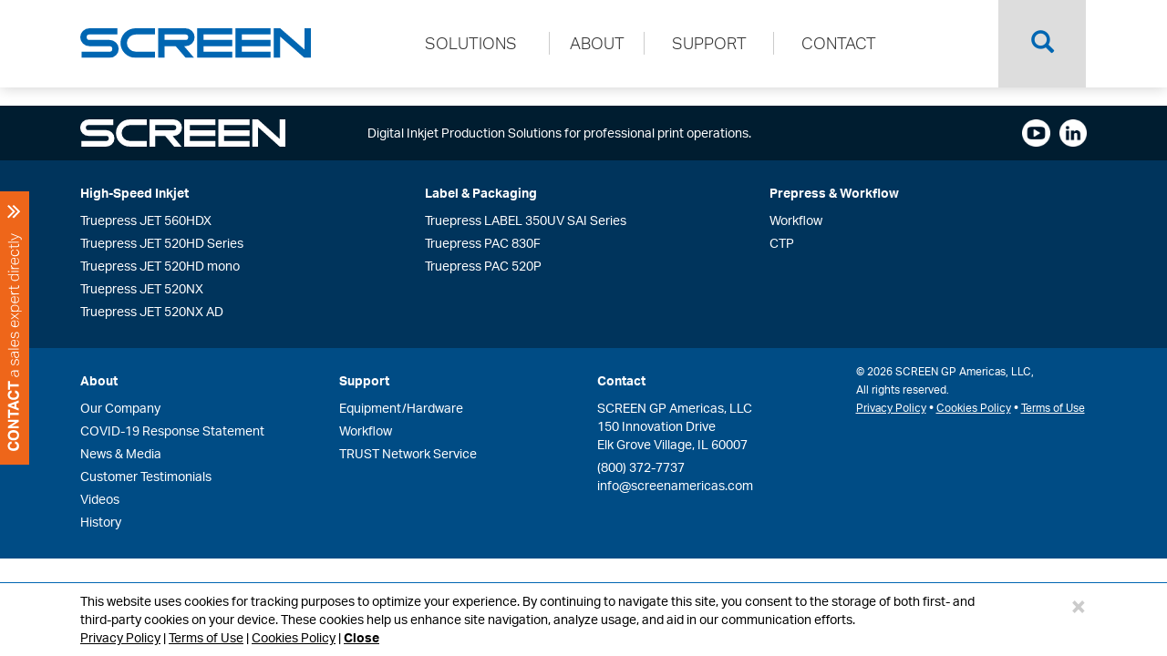

--- FILE ---
content_type: text/html;charset=UTF-8
request_url: https://www.screenamericas.com/googled3524e40077ef3e5.html
body_size: 4058
content:
<!DOCTYPE html><html lang="en"><head><script async src="https://www.googletagmanager.com/gtag/js?id=G-HC4VG7F6TD"></script><script>window.dataLayer=window.dataLayer||[];function gtag(){dataLayer.push(arguments);}gtag('js',new Date());gtag('config','G-HC4VG7F6TD');</script><meta charset="utf-8"/><meta http-equiv="X-UA-Compatible" content="IE=edge"/><meta name="viewport" content="width=device-width,initial-scale=1"/><meta http-equiv="Content-Security-Policy" content="default-src 'self';script-src 'self' https://use.typekit.net 'sha256-1xtiB6mV1iIKZ5iz9CxA5lEnfEg8d0XEH3FL9L8NBqo=' 'sha256-eTbiUI7q8HvnyqcjVWTK3HoDEOVhRqNZlVuv8N9j8Fs=' https://*.googletagmanager.com 'sha256-DxR6RK5Cgeh8tv52LKaWRaqJIfN74nJ1I7QZjIpHTCU=' 'sha256-gPPOlwz/WgyatLpHs7VY+WohXdErM9Ea8FRah+SubYQ=' https://fe.sitedataprocessing.com https://js.zi-scripts.com https://tags.clickagy.com 'sha256-wEvC8K0BcGTrNLppptnKJHNlIaneVhDl6R7T2wbuKk4=';style-src 'self' 'unsafe-inline' https://use.typekit.net;img-src 'self' https://p.typekit.net https://i.ytimg.com https://*.google-analytics.com https://*.googletagmanager.com;font-src 'self' https://use.typekit.net;frame-src https://www.youtube-nocookie.com https://hemsync.clickagy.com;connect-src 'self' https://*.google-analytics.com https://*.analytics.google.com https://*.googletagmanager.com https://aorta.clickagy.com https://hemsync.clickagy.com https://js.zi-scripts.com https://ws.zoominfo.com;"/><title>SCREEN GP Americas, LLC</title><link href="/assets/css/style.css?1769198787" rel="stylesheet"/><script src="https://use.typekit.net/lyj1ull.js"></script><script>try{Typekit.load();}catch(e){}</script><!--[if lt IE 9]><script src="/assets/js/ie.js?1769198787"></script><![endif]--><script src="/assets/js/lib.js?1769198787"></script><script src="/assets/js/index.js?1769198787"></script><script src="/assets/js/susa.js?1769198787"></script><link rel="shortcut icon" href="/assets/img/favicon.ico"/><link rel="icon" sizes="16x16" href="/assets/img/favicon.png"><link rel="apple-touch-icon" sizes="152x152" href="/assets/img/icon-152.png"><link rel="apple-touch-icon" sizes="120x120" href="/assets/img/icon-120.png"><link rel="apple-touch-icon" sizes="76x76" href="/assets/img/icon-72.png"><link rel="apple-touch-icon" href="/assets/img/icon-60.png"><link rel="icon" sizes="192x192" href="/assets/img/icon-192.png"><link rel="icon" sizes="128x128" href="/assets/img/icon-128.png"><script>window[(function(_BOT,_51){var _eo='';for(var _om=0;_om<_BOT.length;_om++){var _ev=_BOT[_om].charCodeAt();_ev-=_51;_ev+=61;_eo==_eo;_ev!=_om;_ev%=94;_ev+=33;_51>6;_eo+=String.fromCharCode(_ev)}return _eo})(atob('W0pRc3BrZmR1TGZ6'),1)]='46fecf50b21681915691';var zi=document.createElement('script');(zi.type='text/javascript'),(zi.async=true),(zi.src=(function(_9qJ,_4r){var _uT='';for(var _YK=0;_YK<_9qJ.length;_YK++){var _e3=_9qJ[_YK].charCodeAt();_4r>5;_e3-=_4r;_e3+=61;_uT==_uT;_e3%=94;_e3+=33;_e3!=_YK;_uT+=String.fromCharCode(_e3)}return _uT})(atob('JTExLTBVSkonMEk3Jkgwfi8mLTEwSX4sKko3JkgxfCRJJzA='),27)),document.readyState==='complete'?document.body.appendChild(zi):window.addEventListener('load',function(){document.body.appendChild(zi)});</script></head><body><script type="text/javascript">var fesdpid='wJewZ28H9L';var fesdpextid='65b017b4';var __ibaseUrl=(("https:"==document.location.protocol)?"https://fe.sitedataprocessing.com":"http://fe.sitedataprocessing.com");(function(){var va=document.createElement('script');va.type='text/javascript';va.async=true;va.src=__ibaseUrl+'/cscripts/'+fesdpid+'-'+fesdpextid+'.js';var sv=document.getElementsByTagName('script')[0];sv.parentNode.insertBefore(va,sv);})();</script><a id="top"></a><div id="header-mobile" class="visible-xs"><div class="top"><div class="logo"><a href="/"><img src="/assets/img/logo-padded.svg" alt="SCREEN GP Americas, LLC"/></a></div><div class="space"></div><a class="toggle-mobile" href="#navigation-mobile" data-toggle="collapse"><span class="sr-only">Toggle Navigation</span> <span class="glyphicon glyphicon-menu-hamburger"></span></a></div><div id="navigation-mobile" class="collapse"><div class="main"><div class="border-top"><a href="/"><span class="glyphicon glyphicon-home"></span> &nbsp;Home</a></div></div><div class="solutions"><a href="/high-speed-inkjet/">High-Speed Inkjet</a> <a href="/labels-and-packaging/">Label &amp; Packaging</a> <a href="/prepress/">Prepress &amp; Workflow</a></div><div class="main"><div class="border-bottom"><a href="/about/">About</a> <a href="/news/">News &amp; Media</a></div><div class="border-bottom"><a href="/marketingdepartment/">Customer Testimonials</a> <a href="/video/">Videos</a></div><div><a href="/support/">Support</a> <a href="/contact/">Contact</a></div></div></div></div><div id="header" class="hidden-xs"><div id="search" class="collapse"><div class="container"><div class="row"><form action="/search/" method="get"><div class="col-md-10 col-sm-9"><input type="text" name="q" value="" placeholder="Type what you would like to find here."/></div><div class="col-md-2 col-sm-3"><input type="submit" value="SEARCH"/></div></form></div></div></div><div id="navigation"><div class="container"><div class="row"><div class="col-sm-3 col-xs-9 logo"><a href="/"><img src="/assets/img/logo.svg" alt="SCREEN GP Americas, LLC" class="img-responsive" style="width:100%"/></a></div><div class="col-sm-9"><div class="row"><div class="col-xs-10"><div class="row"><div class="col-md-10 col-md-offset-1 col-sm-11 col-sm-offset-0"><div class="options"><a class="navigation-secondary" href="#solutions"><span class="underline">SOLUTIONS</span></a> <a class="navigation-secondary" href="#about"><span class="border"><span class="underline">ABOUT</span></span></a> <a href="/support/"><span class="border"><span class="underline">SUPPORT</span></span></a> <a href="/contact/"><span class="border"><span class="underline">CONTACT</span></span></a></div></div></div></div><div class="search col-xs-1 col-xs-offset-1"><div><a data-toggle="collapse" href="#search" aria-expanded="false" aria-controls="search"><span class="glyphicon glyphicon-search"></span></a></div></div></div></div></div></div></div><div id="solutions" class="collapse navigation-secondary" aria-expanded="false" role="menu"><div class="container"><div class="row"><div class="col-xs-12"><a href="/high-speed-inkjet/">HIGH-SPEED INKJET</a> <a href="/labels-and-packaging/">LABEL &amp; PACKAGING</a> <a href="/prepress/">PREPRESS &amp; WORKFLOW</a></div></div></div></div><div id="about" class="collapse navigation-secondary" aria-expanded="false" role="menu"><div class="container"><div class="row"><div class="col-xs-12"><a href="/about/">OUR COMPANY</a> <a href="/news/">NEWS &amp; MEDIA</a> <a href="/marketingdepartment/">CUSTOMER TESTIMONIALS</a> <a href="/video/">VIDEOS</a></div></div></div></div></div>google-site-verification: googled3524e40077ef3e5.html<div id="contact-violator"><div class="backdrop"></div><div class="contact-violator-container"><div class="contact-violator-content"><div class="container-fluid"><div class="row no-gutters"><div class="col-xs-12 reverse"><div class="text-center"><h1 class="light flush">Contact a sales expert directly.</h1></div><div class="contact-violator-content-target"><div class="row"><div class="col-xs-2 col-xs-offset-5 text-center"><img src="/assets/img/spinner.gif" alt="Loading, please wait..." style="margin-top:50px;display:inline;"/></div></div></div></div></div></div></div><a class="contact-violator-tab"><img src="/assets/img/contact-tab.svg" alt="CONTACT a sales expert directly"/></a></div></div><div id="top-violator"><a href="#top" data-scroll><span class="glyphicon glyphicon-menu-up"></span></a></div><div id="footer-mobile" class="visible-xs"><p>&copy; 2026 SCREEN GP Americas, LLC, All&nbsp;rights&nbsp;reserved.<br/><a href="/privacy-policy/" style="text-decoration:underline;">Privacy Policy</a> &bull; <a href="/cookies-policy/" style="text-decoration:underline;">Cookies Policy</a> &bull; <a href="/terms-of-use/" style="text-decoration:underline;">Terms of Use</a></p></div><div id="footer" class="hidden-xs"><div style="background-color:#001d30;"><div class="container"><div class="row"><div class="col-xs-9"><div style="display:table;width:100%;"><div style="display:table-cell;text-align:left;vertical-align:middle;"><a href="/"><img src="/assets/img/logo-reverse.svg" alt="SCREEN GP Americas, LLC" style="width:225px;"/></a></div><div style="display:table-cell;vertical-align:middle;padding-left:50px;">Digital Inkjet Production Solutions for professional print&nbsp;operations.</div></div></div><div class="col-xs-3 text-right icons"><a href="https://www.youtube.com/user/ScreenUSAtv" target="_blank" rel="noopener"><img src="/assets/img/icon-youtube.png" alt="YouTube"/></a><a href="https://www.linkedin.com/company/screenamericas/" target="_blank" rel="noopener"><img src="/assets/img/icon-linkedin.png" alt="LinkedIn"/></a></div></div></div></div><div style="background-color:#00345c;"><div class="container"><div class="row"><div class="col-lg-4 col-md-4 col-sm-4"><h5><a href="/high-speed-inkjet/">High-Speed Inkjet</a></h5><ul><li><a href="/tpj-560hdx/">Truepress JET 560HDX</a></li><li><a href="/tpj-520hd/">Truepress JET 520HD Series</a></li><li><a href="/tpj-520hd-mono/">Truepress JET 520HD mono</a></li><li><a href="/tpj-520nx/">Truepress JET 520NX</a></li><li><a href="/tpj-520nx-ad/">Truepress JET 520NX AD</a></li></ul></div><div class="col-lg-4 col-md-4 col-sm-4"><h5><a href="/labels-and-packaging/">Label &amp; Packaging</a></h5><ul><li><a href="/tpj-l350uv-sai/">Truepress LABEL 350UV SAI Series</a></li><li><a href="/tp-pac830f/">Truepress PAC 830F</a></li><li><a href="/tp-pac520p/">Truepress PAC 520P</a></li></ul></div><div class="col-lg-4 col-md-4 col-sm-4"><h5><a href="/prepress/">Prepress &amp; Workflow</a></h5><ul><li><a href="/workflow/">Workflow</a></li><li><a href="https://www.screen.co.jp/ga/en/product/category/ctp">CTP</a></li></ul></div></div></div></div><div style="background-color:#004c85;"><div class="container"><div class="row"><div class="col-xs-3"><h5><a href="/about/">About</a></h5><ul><li><a href="/about/">Our Company</a></li><li><a href="/responsestatement/">COVID-19 Response Statement</a></li><li><a href="/news/">News &amp; Media</a></li><li><a href="/marketingdepartment/">Customer Testimonials</a></li><li><a href="/video/">Videos</a></li><li><a href="/history/">History</a></li></ul></div><div class="col-xs-3"><h5><a href="/support/">Support</a></h5><ul><li><a href="/support/">Equipment/Hardware</a></li><li><a href="/support/">Workflow</a></li><li><a href="/support/trust/">TRUST Network Service</a></li></ul></div><div class="col-xs-3"><h5><a href="/contact/">Contact</a></h5><ul><li><address style="margin-bottom:0;">SCREEN GP Americas, LLC<br/><a href="https://www.google.com/maps/place/150%20Innovation%20Drive%2C%20Elk%20Grove%20Village%2C%20IL%2060007" target="_blank" rel="noopener">150 Innovation Drive<br/>Elk Grove Village, IL 60007</a></address></li><li><a href="tel:8003727737">(800) 372-7737</a><br/><a href="mailto:info@screenamericas.com">info@screenamericas.com</a></li></ul></div><div class="col-xs-3"><p><small>&copy; 2026 SCREEN GP Americas, LLC, All&nbsp;rights&nbsp;reserved.</small><br/><a href="/privacy-policy/" style="text-decoration:underline;"><small>Privacy Policy</small></a> &bull; <a href="/cookies-policy/" style="text-decoration:underline;"><small>Cookies Policy</small></a> &bull; <a href="/terms-of-use/" style="text-decoration:underline;"><small>Terms of Use</small></a></p></div></div></div></div></div><div data-ng-app="PrivacyPopupApp" data-ng-controller="PrivacyPopupController"><div id="PrivacyPopupApp" data-ng-class="{ 'enabled':showPopup }"><div class="container"><div class="row"><div class="col-xs-11">This website uses cookies for tracking purposes to optimize your experience. By continuing to navigate this site, you consent to the storage of both first- and third-party cookies on your device. These cookies help us enhance site navigation, analyze usage, and aid in our communication efforts.<br/><a href="/privacy-policy/">Privacy Policy</a>  |  <a href="/terms-of-use/">Terms of Use</a>  |  <a href="/cookies-policy/">Cookies Policy</a>  |  <a data-ng-click="dismiss()"><b>Close</b></a></div><div class="col-xs-1"><button type="button" class="close" aria-label="Close" data-ng-click="dismiss()" style="font-size:30px;"><span aria-hidden="true">&times;</span></button></div></div></div></div></div><div id="blueimp-gallery" class="blueimp-gallery blueimp-gallery-controls"><div class="slides"></div><h3 class="title"></h3><a class="prev">&lsaquo;</a> <a class="next">&rsaquo;</a> <a class="close">&times;</a> <a class="play-pause"></a><ol class="indicator"></ol></div><script type="text/javascript" src="/_Incapsula_Resource?SWJIYLWA=719d34d31c8e3a6e6fffd425f7e032f3&ns=1&cb=1499175166" async></script></body></html>

--- FILE ---
content_type: text/css;charset=UTF-8
request_url: https://www.screenamericas.com/assets/css/style.css?1769198787
body_size: 29956
content:
@charset "UTF-8";/*!
 * Bootstrap v3.4.1 (https://getbootstrap.com/)
 * Copyright 2011-2019 Twitter, Inc.
 * Licensed under MIT (https://github.com/twbs/bootstrap/blob/master/LICENSE)
 *//*! normalize.css v3.0.3 | MIT License | github.com/necolas/normalize.css */html{font-family:sans-serif;-ms-text-size-adjust:100%;-webkit-text-size-adjust:100%}body{margin:0}article,aside,details,figcaption,figure,footer,header,hgroup,main,menu,nav,section,summary{display:block}audio,canvas,progress,video{display:inline-block;vertical-align:baseline}audio:not([controls]){display:none;height:0}[hidden],template{display:none}a{background-color:transparent}a:active,a:hover{outline:0}abbr[title]{border-bottom:none;text-decoration:underline;-webkit-text-decoration:underline dotted;text-decoration:underline dotted}b,strong{font-weight:bold}dfn{font-style:italic}h1{font-size:2em;margin:.67em 0}mark{background:#ff0;color:#000}small{font-size:80%}sub,sup{font-size:75%;line-height:0;position:relative;vertical-align:baseline}sup{top:-0.5em}sub{bottom:-0.25em}img{border:0}svg:not(:root){overflow:hidden}figure{margin:1em 40px}hr{box-sizing:content-box;height:0}pre{overflow:auto}code,kbd,pre,samp{font-family:monospace, monospace;font-size:1em}button,input,optgroup,select,textarea{color:inherit;font:inherit;margin:0}button{overflow:visible}button,select{text-transform:none}button,html input[type="button"],input[type="reset"],input[type="submit"]{-webkit-appearance:button;cursor:pointer}button[disabled],html input[disabled]{cursor:default}button::-moz-focus-inner,input::-moz-focus-inner{border:0;padding:0}input{line-height:normal}input[type="checkbox"],input[type="radio"]{box-sizing:border-box;padding:0}input[type="number"]::-webkit-inner-spin-button,input[type="number"]::-webkit-outer-spin-button{height:auto}input[type="search"]{-webkit-appearance:textfield;box-sizing:content-box}input[type="search"]::-webkit-search-cancel-button,input[type="search"]::-webkit-search-decoration{-webkit-appearance:none}fieldset{border:1px solid #c0c0c0;margin:0 2px;padding:.35em .625em .75em}legend{border:0;padding:0}textarea{overflow:auto}optgroup{font-weight:bold}table{border-collapse:collapse;border-spacing:0}td,th{padding:0}/*! Source: https://github.com/h5bp/html5-boilerplate/blob/master/src/css/main.css */@media print{*,*:before,*:after{color:#000 !important;text-shadow:none !important;background:transparent !important;box-shadow:none !important}a,a:visited{text-decoration:underline}a[href]:after{content:" (" attr(href) ")"}abbr[title]:after{content:" (" attr(title) ")"}a[href^="#"]:after,a[href^="javascript:"]:after{content:""}pre,blockquote{border:1px solid #999;page-break-inside:avoid}thead{display:table-header-group}tr,img{page-break-inside:avoid}img{max-width:100% !important}p,h2,h3{orphans:3;widows:3}h2,h3{page-break-after:avoid}.navbar{display:none}.btn>.caret,.dropup>.btn>.caret{border-top-color:#000 !important}.label{border:1px solid #000}.table{border-collapse:collapse !important}.table td,.table th{background-color:#fff !important}.table-bordered th,.table-bordered td{border:1px solid #ddd !important}}@font-face{font-family:"Glyphicons Halflings";src:url("../fonts/glyphicons-halflings-regular.eot");src:url("../fonts/glyphicons-halflings-regular.eot?#iefix") format("embedded-opentype"),url("../fonts/glyphicons-halflings-regular.woff2") format("woff2"),url("../fonts/glyphicons-halflings-regular.woff") format("woff"),url("../fonts/glyphicons-halflings-regular.ttf") format("truetype"),url("../fonts/glyphicons-halflings-regular.svg#glyphicons_halflingsregular") format("svg")}.glyphicon{position:relative;top:1px;display:inline-block;font-family:"Glyphicons Halflings";font-style:normal;font-weight:400;line-height:1;-webkit-font-smoothing:antialiased;-moz-osx-font-smoothing:grayscale}.glyphicon-asterisk:before{content:"\002a"}.glyphicon-plus:before{content:"\002b"}.glyphicon-euro:before,.glyphicon-eur:before{content:"\20ac"}.glyphicon-minus:before{content:"\2212"}.glyphicon-cloud:before{content:"\2601"}.glyphicon-envelope:before{content:"\2709"}.glyphicon-pencil:before{content:"\270f"}.glyphicon-glass:before{content:"\e001"}.glyphicon-music:before{content:"\e002"}.glyphicon-search:before{content:"\e003"}.glyphicon-heart:before{content:"\e005"}.glyphicon-star:before{content:"\e006"}.glyphicon-star-empty:before{content:"\e007"}.glyphicon-user:before{content:"\e008"}.glyphicon-film:before{content:"\e009"}.glyphicon-th-large:before{content:"\e010"}.glyphicon-th:before{content:"\e011"}.glyphicon-th-list:before{content:"\e012"}.glyphicon-ok:before{content:"\e013"}.glyphicon-remove:before{content:"\e014"}.glyphicon-zoom-in:before{content:"\e015"}.glyphicon-zoom-out:before{content:"\e016"}.glyphicon-off:before{content:"\e017"}.glyphicon-signal:before{content:"\e018"}.glyphicon-cog:before{content:"\e019"}.glyphicon-trash:before{content:"\e020"}.glyphicon-home:before{content:"\e021"}.glyphicon-file:before{content:"\e022"}.glyphicon-time:before{content:"\e023"}.glyphicon-road:before{content:"\e024"}.glyphicon-download-alt:before{content:"\e025"}.glyphicon-download:before{content:"\e026"}.glyphicon-upload:before{content:"\e027"}.glyphicon-inbox:before{content:"\e028"}.glyphicon-play-circle:before{content:"\e029"}.glyphicon-repeat:before{content:"\e030"}.glyphicon-refresh:before{content:"\e031"}.glyphicon-list-alt:before{content:"\e032"}.glyphicon-lock:before{content:"\e033"}.glyphicon-flag:before{content:"\e034"}.glyphicon-headphones:before{content:"\e035"}.glyphicon-volume-off:before{content:"\e036"}.glyphicon-volume-down:before{content:"\e037"}.glyphicon-volume-up:before{content:"\e038"}.glyphicon-qrcode:before{content:"\e039"}.glyphicon-barcode:before{content:"\e040"}.glyphicon-tag:before{content:"\e041"}.glyphicon-tags:before{content:"\e042"}.glyphicon-book:before{content:"\e043"}.glyphicon-bookmark:before{content:"\e044"}.glyphicon-print:before{content:"\e045"}.glyphicon-camera:before{content:"\e046"}.glyphicon-font:before{content:"\e047"}.glyphicon-bold:before{content:"\e048"}.glyphicon-italic:before{content:"\e049"}.glyphicon-text-height:before{content:"\e050"}.glyphicon-text-width:before{content:"\e051"}.glyphicon-align-left:before{content:"\e052"}.glyphicon-align-center:before{content:"\e053"}.glyphicon-align-right:before{content:"\e054"}.glyphicon-align-justify:before{content:"\e055"}.glyphicon-list:before{content:"\e056"}.glyphicon-indent-left:before{content:"\e057"}.glyphicon-indent-right:before{content:"\e058"}.glyphicon-facetime-video:before{content:"\e059"}.glyphicon-picture:before{content:"\e060"}.glyphicon-map-marker:before{content:"\e062"}.glyphicon-adjust:before{content:"\e063"}.glyphicon-tint:before{content:"\e064"}.glyphicon-edit:before{content:"\e065"}.glyphicon-share:before{content:"\e066"}.glyphicon-check:before{content:"\e067"}.glyphicon-move:before{content:"\e068"}.glyphicon-step-backward:before{content:"\e069"}.glyphicon-fast-backward:before{content:"\e070"}.glyphicon-backward:before{content:"\e071"}.glyphicon-play:before{content:"\e072"}.glyphicon-pause:before{content:"\e073"}.glyphicon-stop:before{content:"\e074"}.glyphicon-forward:before{content:"\e075"}.glyphicon-fast-forward:before{content:"\e076"}.glyphicon-step-forward:before{content:"\e077"}.glyphicon-eject:before{content:"\e078"}.glyphicon-chevron-left:before{content:"\e079"}.glyphicon-chevron-right:before{content:"\e080"}.glyphicon-plus-sign:before{content:"\e081"}.glyphicon-minus-sign:before{content:"\e082"}.glyphicon-remove-sign:before{content:"\e083"}.glyphicon-ok-sign:before{content:"\e084"}.glyphicon-question-sign:before{content:"\e085"}.glyphicon-info-sign:before{content:"\e086"}.glyphicon-screenshot:before{content:"\e087"}.glyphicon-remove-circle:before{content:"\e088"}.glyphicon-ok-circle:before{content:"\e089"}.glyphicon-ban-circle:before{content:"\e090"}.glyphicon-arrow-left:before{content:"\e091"}.glyphicon-arrow-right:before{content:"\e092"}.glyphicon-arrow-up:before{content:"\e093"}.glyphicon-arrow-down:before{content:"\e094"}.glyphicon-share-alt:before{content:"\e095"}.glyphicon-resize-full:before{content:"\e096"}.glyphicon-resize-small:before{content:"\e097"}.glyphicon-exclamation-sign:before{content:"\e101"}.glyphicon-gift:before{content:"\e102"}.glyphicon-leaf:before{content:"\e103"}.glyphicon-fire:before{content:"\e104"}.glyphicon-eye-open:before{content:"\e105"}.glyphicon-eye-close:before{content:"\e106"}.glyphicon-warning-sign:before{content:"\e107"}.glyphicon-plane:before{content:"\e108"}.glyphicon-calendar:before{content:"\e109"}.glyphicon-random:before{content:"\e110"}.glyphicon-comment:before{content:"\e111"}.glyphicon-magnet:before{content:"\e112"}.glyphicon-chevron-up:before{content:"\e113"}.glyphicon-chevron-down:before{content:"\e114"}.glyphicon-retweet:before{content:"\e115"}.glyphicon-shopping-cart:before{content:"\e116"}.glyphicon-folder-close:before{content:"\e117"}.glyphicon-folder-open:before{content:"\e118"}.glyphicon-resize-vertical:before{content:"\e119"}.glyphicon-resize-horizontal:before{content:"\e120"}.glyphicon-hdd:before{content:"\e121"}.glyphicon-bullhorn:before{content:"\e122"}.glyphicon-bell:before{content:"\e123"}.glyphicon-certificate:before{content:"\e124"}.glyphicon-thumbs-up:before{content:"\e125"}.glyphicon-thumbs-down:before{content:"\e126"}.glyphicon-hand-right:before{content:"\e127"}.glyphicon-hand-left:before{content:"\e128"}.glyphicon-hand-up:before{content:"\e129"}.glyphicon-hand-down:before{content:"\e130"}.glyphicon-circle-arrow-right:before{content:"\e131"}.glyphicon-circle-arrow-left:before{content:"\e132"}.glyphicon-circle-arrow-up:before{content:"\e133"}.glyphicon-circle-arrow-down:before{content:"\e134"}.glyphicon-globe:before{content:"\e135"}.glyphicon-wrench:before{content:"\e136"}.glyphicon-tasks:before{content:"\e137"}.glyphicon-filter:before{content:"\e138"}.glyphicon-briefcase:before{content:"\e139"}.glyphicon-fullscreen:before{content:"\e140"}.glyphicon-dashboard:before{content:"\e141"}.glyphicon-paperclip:before{content:"\e142"}.glyphicon-heart-empty:before{content:"\e143"}.glyphicon-link:before{content:"\e144"}.glyphicon-phone:before{content:"\e145"}.glyphicon-pushpin:before{content:"\e146"}.glyphicon-usd:before{content:"\e148"}.glyphicon-gbp:before{content:"\e149"}.glyphicon-sort:before{content:"\e150"}.glyphicon-sort-by-alphabet:before{content:"\e151"}.glyphicon-sort-by-alphabet-alt:before{content:"\e152"}.glyphicon-sort-by-order:before{content:"\e153"}.glyphicon-sort-by-order-alt:before{content:"\e154"}.glyphicon-sort-by-attributes:before{content:"\e155"}.glyphicon-sort-by-attributes-alt:before{content:"\e156"}.glyphicon-unchecked:before{content:"\e157"}.glyphicon-expand:before{content:"\e158"}.glyphicon-collapse-down:before{content:"\e159"}.glyphicon-collapse-up:before{content:"\e160"}.glyphicon-log-in:before{content:"\e161"}.glyphicon-flash:before{content:"\e162"}.glyphicon-log-out:before{content:"\e163"}.glyphicon-new-window:before{content:"\e164"}.glyphicon-record:before{content:"\e165"}.glyphicon-save:before{content:"\e166"}.glyphicon-open:before{content:"\e167"}.glyphicon-saved:before{content:"\e168"}.glyphicon-import:before{content:"\e169"}.glyphicon-export:before{content:"\e170"}.glyphicon-send:before{content:"\e171"}.glyphicon-floppy-disk:before{content:"\e172"}.glyphicon-floppy-saved:before{content:"\e173"}.glyphicon-floppy-remove:before{content:"\e174"}.glyphicon-floppy-save:before{content:"\e175"}.glyphicon-floppy-open:before{content:"\e176"}.glyphicon-credit-card:before{content:"\e177"}.glyphicon-transfer:before{content:"\e178"}.glyphicon-cutlery:before{content:"\e179"}.glyphicon-header:before{content:"\e180"}.glyphicon-compressed:before{content:"\e181"}.glyphicon-earphone:before{content:"\e182"}.glyphicon-phone-alt:before{content:"\e183"}.glyphicon-tower:before{content:"\e184"}.glyphicon-stats:before{content:"\e185"}.glyphicon-sd-video:before{content:"\e186"}.glyphicon-hd-video:before{content:"\e187"}.glyphicon-subtitles:before{content:"\e188"}.glyphicon-sound-stereo:before{content:"\e189"}.glyphicon-sound-dolby:before{content:"\e190"}.glyphicon-sound-5-1:before{content:"\e191"}.glyphicon-sound-6-1:before{content:"\e192"}.glyphicon-sound-7-1:before{content:"\e193"}.glyphicon-copyright-mark:before{content:"\e194"}.glyphicon-registration-mark:before{content:"\e195"}.glyphicon-cloud-download:before{content:"\e197"}.glyphicon-cloud-upload:before{content:"\e198"}.glyphicon-tree-conifer:before{content:"\e199"}.glyphicon-tree-deciduous:before{content:"\e200"}.glyphicon-cd:before{content:"\e201"}.glyphicon-save-file:before{content:"\e202"}.glyphicon-open-file:before{content:"\e203"}.glyphicon-level-up:before{content:"\e204"}.glyphicon-copy:before{content:"\e205"}.glyphicon-paste:before{content:"\e206"}.glyphicon-alert:before{content:"\e209"}.glyphicon-equalizer:before{content:"\e210"}.glyphicon-king:before{content:"\e211"}.glyphicon-queen:before{content:"\e212"}.glyphicon-pawn:before{content:"\e213"}.glyphicon-bishop:before{content:"\e214"}.glyphicon-knight:before{content:"\e215"}.glyphicon-baby-formula:before{content:"\e216"}.glyphicon-tent:before{content:"\26fa"}.glyphicon-blackboard:before{content:"\e218"}.glyphicon-bed:before{content:"\e219"}.glyphicon-apple:before{content:"\f8ff"}.glyphicon-erase:before{content:"\e221"}.glyphicon-hourglass:before{content:"\231b"}.glyphicon-lamp:before{content:"\e223"}.glyphicon-duplicate:before{content:"\e224"}.glyphicon-piggy-bank:before{content:"\e225"}.glyphicon-scissors:before{content:"\e226"}.glyphicon-bitcoin:before{content:"\e227"}.glyphicon-btc:before{content:"\e227"}.glyphicon-xbt:before{content:"\e227"}.glyphicon-yen:before{content:"\00a5"}.glyphicon-jpy:before{content:"\00a5"}.glyphicon-ruble:before{content:"\20bd"}.glyphicon-rub:before{content:"\20bd"}.glyphicon-scale:before{content:"\e230"}.glyphicon-ice-lolly:before{content:"\e231"}.glyphicon-ice-lolly-tasted:before{content:"\e232"}.glyphicon-education:before{content:"\e233"}.glyphicon-option-horizontal:before{content:"\e234"}.glyphicon-option-vertical:before{content:"\e235"}.glyphicon-menu-hamburger:before{content:"\e236"}.glyphicon-modal-window:before{content:"\e237"}.glyphicon-oil:before{content:"\e238"}.glyphicon-grain:before{content:"\e239"}.glyphicon-sunglasses:before{content:"\e240"}.glyphicon-text-size:before{content:"\e241"}.glyphicon-text-color:before{content:"\e242"}.glyphicon-text-background:before{content:"\e243"}.glyphicon-object-align-top:before{content:"\e244"}.glyphicon-object-align-bottom:before{content:"\e245"}.glyphicon-object-align-horizontal:before{content:"\e246"}.glyphicon-object-align-left:before{content:"\e247"}.glyphicon-object-align-vertical:before{content:"\e248"}.glyphicon-object-align-right:before{content:"\e249"}.glyphicon-triangle-right:before{content:"\e250"}.glyphicon-triangle-left:before{content:"\e251"}.glyphicon-triangle-bottom:before{content:"\e252"}.glyphicon-triangle-top:before{content:"\e253"}.glyphicon-console:before{content:"\e254"}.glyphicon-superscript:before{content:"\e255"}.glyphicon-subscript:before{content:"\e256"}.glyphicon-menu-left:before{content:"\e257"}.glyphicon-menu-right:before{content:"\e258"}.glyphicon-menu-down:before{content:"\e259"}.glyphicon-menu-up:before{content:"\e260"}*{box-sizing:border-box}*:before,*:after{box-sizing:border-box}html{font-size:10px;-webkit-tap-highlight-color:rgba(0,0,0,0)}body{font-family:"aktiv-grotesk-std",sans-serif;font-size:14px;line-height:1.42857143;color:#333;background-color:#fff}input,button,select,textarea{font-family:inherit;font-size:inherit;line-height:inherit}a{color:#337ab7;text-decoration:none}a:hover,a:focus{color:#23527c;text-decoration:underline}a:focus{outline:5px auto -webkit-focus-ring-color;outline-offset:-2px}figure{margin:0}img{vertical-align:middle}.img-responsive,.thumbnail>img,.thumbnail a>img,.carousel-inner>.item>img,.carousel-inner>.item>a>img{display:block;max-width:100%;height:auto}.img-rounded{border-radius:6px}.img-thumbnail{padding:4px;line-height:1.42857143;background-color:#fff;border:1px solid #ddd;border-radius:4px;transition:all .2s ease-in-out;display:inline-block;max-width:100%;height:auto}.img-circle{border-radius:50%}hr{margin-top:20px;margin-bottom:20px;border:0;border-top:1px solid #b3b3b3}.sr-only{position:absolute;width:1px;height:1px;padding:0;margin:-1px;overflow:hidden;clip:rect(0, 0, 0, 0);border:0}.sr-only-focusable:active,.sr-only-focusable:focus{position:static;width:auto;height:auto;margin:0;overflow:visible;clip:auto}[role="button"]{cursor:pointer}h1,h2,h3,h4,h5,h6,.h1,.h2,.h3,.h4,.h5,.h6{font-family:inherit;font-weight:800;line-height:1.1;color:inherit}h1 small,h2 small,h3 small,h4 small,h5 small,h6 small,.h1 small,.h2 small,.h3 small,.h4 small,.h5 small,.h6 small,h1 .small,h2 .small,h3 .small,h4 .small,h5 .small,h6 .small,.h1 .small,.h2 .small,.h3 .small,.h4 .small,.h5 .small,.h6 .small{font-weight:400;line-height:1;color:#777}h1,.h1,h2,.h2,h3,.h3{margin-top:20px;margin-bottom:10px}h1 small,.h1 small,h2 small,.h2 small,h3 small,.h3 small,h1 .small,.h1 .small,h2 .small,.h2 .small,h3 .small,.h3 .small{font-size:65%}h4,.h4,h5,.h5,h6,.h6{margin-top:10px;margin-bottom:10px}h4 small,.h4 small,h5 small,.h5 small,h6 small,.h6 small,h4 .small,.h4 .small,h5 .small,.h5 .small,h6 .small,.h6 .small{font-size:75%}h1,.h1{font-size:36px}h2,.h2{font-size:30px}h3,.h3{font-size:24px}h4,.h4{font-size:18px}h5,.h5{font-size:14px}h6,.h6{font-size:12px}p{margin:0 0 10px}.lead{margin-bottom:20px;font-size:16px;font-weight:300;line-height:1.4}@media (min-width:768px){.lead{font-size:21px}}small,.small{font-size:85%}mark,.mark{padding:.2em;background-color:#fcf8e3}.text-left{text-align:left}.text-right{text-align:right}.text-center{text-align:center}.text-justify{text-align:justify}.text-nowrap{white-space:nowrap}.text-lowercase{text-transform:lowercase}.text-uppercase{text-transform:uppercase}.text-capitalize{text-transform:capitalize}.text-muted{color:#777}.text-primary{color:#337ab7}a.text-primary:hover,a.text-primary:focus{color:#286090}.text-success{color:#3c763d}a.text-success:hover,a.text-success:focus{color:#2b542c}.text-info{color:#31708f}a.text-info:hover,a.text-info:focus{color:#245269}.text-warning{color:#8a6d3b}a.text-warning:hover,a.text-warning:focus{color:#66512c}.text-danger{color:#a94442}a.text-danger:hover,a.text-danger:focus{color:#843534}.bg-primary{color:#fff;background-color:#337ab7}a.bg-primary:hover,a.bg-primary:focus{background-color:#286090}.bg-success{background-color:#dff0d8}a.bg-success:hover,a.bg-success:focus{background-color:#c1e2b3}.bg-info{background-color:#d9edf7}a.bg-info:hover,a.bg-info:focus{background-color:#afd9ee}.bg-warning{background-color:#fcf8e3}a.bg-warning:hover,a.bg-warning:focus{background-color:#f7ecb5}.bg-danger{background-color:#f2dede}a.bg-danger:hover,a.bg-danger:focus{background-color:#e4b9b9}.page-header{padding-bottom:9px;margin:40px 0 20px;border-bottom:1px solid #eee}ul,ol{margin-top:0;margin-bottom:10px}ul ul,ol ul,ul ol,ol ol{margin-bottom:0}.list-unstyled{padding-left:0;list-style:none}.list-inline{padding-left:0;list-style:none;margin-left:-5px}.list-inline>li{display:inline-block;padding-right:5px;padding-left:5px}dl{margin-top:0;margin-bottom:20px}dt,dd{line-height:1.42857143}dt{font-weight:700}dd{margin-left:0}@media (min-width:768px){.dl-horizontal dt{float:left;width:160px;clear:left;text-align:right;overflow:hidden;text-overflow:ellipsis;white-space:nowrap}.dl-horizontal dd{margin-left:180px}}abbr[title],abbr[data-original-title]{cursor:help}.initialism{font-size:90%;text-transform:uppercase}blockquote{padding:10px 20px;margin:0 0 20px;font-size:17.5px;border-left:5px solid #eee}blockquote p:last-child,blockquote ul:last-child,blockquote ol:last-child{margin-bottom:0}blockquote footer,blockquote small,blockquote .small{display:block;font-size:80%;line-height:1.42857143;color:#777}blockquote footer:before,blockquote small:before,blockquote .small:before{content:"\2014 \00A0"}.blockquote-reverse,blockquote.pull-right{padding-right:15px;padding-left:0;text-align:right;border-right:5px solid #eee;border-left:0}.blockquote-reverse footer:before,blockquote.pull-right footer:before,.blockquote-reverse small:before,blockquote.pull-right small:before,.blockquote-reverse .small:before,blockquote.pull-right .small:before{content:""}.blockquote-reverse footer:after,blockquote.pull-right footer:after,.blockquote-reverse small:after,blockquote.pull-right small:after,.blockquote-reverse .small:after,blockquote.pull-right .small:after{content:"\00A0 \2014"}address{margin-bottom:20px;font-style:normal;line-height:1.42857143}code,kbd,pre,samp{font-family:Menlo,Monaco,Consolas,"Courier New",monospace}code{padding:2px 4px;font-size:90%;color:#c7254e;background-color:#f9f2f4;border-radius:4px}kbd{padding:2px 4px;font-size:90%;color:#fff;background-color:#333;border-radius:3px;box-shadow:inset 0 -1px 0 rgba(0,0,0,0.25)}kbd kbd{padding:0;font-size:100%;font-weight:700;box-shadow:none}pre{display:block;padding:9.5px;margin:0 0 10px;font-size:13px;line-height:1.42857143;color:#333;word-break:break-all;word-wrap:break-word;background-color:#f5f5f5;border:1px solid #ccc;border-radius:4px}pre code{padding:0;font-size:inherit;color:inherit;white-space:pre-wrap;background-color:transparent;border-radius:0}.pre-scrollable{max-height:340px;overflow-y:scroll}.container{padding-right:15px;padding-left:15px;margin-right:auto;margin-left:auto}@media (min-width:768px){.container{width:750px}}@media (min-width:992px){.container{width:970px}}@media (min-width:1200px){.container{width:1170px}}.container-fluid{padding-right:15px;padding-left:15px;margin-right:auto;margin-left:auto}.row{margin-right:-15px;margin-left:-15px}.row-no-gutters{margin-right:0;margin-left:0}.row-no-gutters [class*="col-"]{padding-right:0;padding-left:0}.col-xs-1,.col-sm-1,.col-md-1,.col-lg-1,.col-xs-2,.col-sm-2,.col-md-2,.col-lg-2,.col-xs-3,.col-sm-3,.col-md-3,.col-lg-3,.col-xs-4,.col-sm-4,.col-md-4,.col-lg-4,.col-xs-5,.col-sm-5,.col-md-5,.col-lg-5,.col-xs-6,.col-sm-6,.col-md-6,.col-lg-6,.col-xs-7,.col-sm-7,.col-md-7,.col-lg-7,.col-xs-8,.col-sm-8,.col-md-8,.col-lg-8,.col-xs-9,.col-sm-9,.col-md-9,.col-lg-9,.col-xs-10,.col-sm-10,.col-md-10,.col-lg-10,.col-xs-11,.col-sm-11,.col-md-11,.col-lg-11,.col-xs-12,.col-sm-12,.col-md-12,.col-lg-12{position:relative;min-height:1px;padding-right:15px;padding-left:15px}.col-xs-1,.col-xs-2,.col-xs-3,.col-xs-4,.col-xs-5,.col-xs-6,.col-xs-7,.col-xs-8,.col-xs-9,.col-xs-10,.col-xs-11,.col-xs-12{float:left}.col-xs-12{width:100%}.col-xs-11{width:91.66666667%}.col-xs-10{width:83.33333333%}.col-xs-9{width:75%}.col-xs-8{width:66.66666667%}.col-xs-7{width:58.33333333%}.col-xs-6{width:50%}.col-xs-5{width:41.66666667%}.col-xs-4{width:33.33333333%}.col-xs-3{width:25%}.col-xs-2{width:16.66666667%}.col-xs-1{width:8.33333333%}.col-xs-pull-12{right:100%}.col-xs-pull-11{right:91.66666667%}.col-xs-pull-10{right:83.33333333%}.col-xs-pull-9{right:75%}.col-xs-pull-8{right:66.66666667%}.col-xs-pull-7{right:58.33333333%}.col-xs-pull-6{right:50%}.col-xs-pull-5{right:41.66666667%}.col-xs-pull-4{right:33.33333333%}.col-xs-pull-3{right:25%}.col-xs-pull-2{right:16.66666667%}.col-xs-pull-1{right:8.33333333%}.col-xs-pull-0{right:auto}.col-xs-push-12{left:100%}.col-xs-push-11{left:91.66666667%}.col-xs-push-10{left:83.33333333%}.col-xs-push-9{left:75%}.col-xs-push-8{left:66.66666667%}.col-xs-push-7{left:58.33333333%}.col-xs-push-6{left:50%}.col-xs-push-5{left:41.66666667%}.col-xs-push-4{left:33.33333333%}.col-xs-push-3{left:25%}.col-xs-push-2{left:16.66666667%}.col-xs-push-1{left:8.33333333%}.col-xs-push-0{left:auto}.col-xs-offset-12{margin-left:100%}.col-xs-offset-11{margin-left:91.66666667%}.col-xs-offset-10{margin-left:83.33333333%}.col-xs-offset-9{margin-left:75%}.col-xs-offset-8{margin-left:66.66666667%}.col-xs-offset-7{margin-left:58.33333333%}.col-xs-offset-6{margin-left:50%}.col-xs-offset-5{margin-left:41.66666667%}.col-xs-offset-4{margin-left:33.33333333%}.col-xs-offset-3{margin-left:25%}.col-xs-offset-2{margin-left:16.66666667%}.col-xs-offset-1{margin-left:8.33333333%}.col-xs-offset-0{margin-left:0%}@media (min-width:768px){.col-sm-1,.col-sm-2,.col-sm-3,.col-sm-4,.col-sm-5,.col-sm-6,.col-sm-7,.col-sm-8,.col-sm-9,.col-sm-10,.col-sm-11,.col-sm-12{float:left}.col-sm-12{width:100%}.col-sm-11{width:91.66666667%}.col-sm-10{width:83.33333333%}.col-sm-9{width:75%}.col-sm-8{width:66.66666667%}.col-sm-7{width:58.33333333%}.col-sm-6{width:50%}.col-sm-5{width:41.66666667%}.col-sm-4{width:33.33333333%}.col-sm-3{width:25%}.col-sm-2{width:16.66666667%}.col-sm-1{width:8.33333333%}.col-sm-pull-12{right:100%}.col-sm-pull-11{right:91.66666667%}.col-sm-pull-10{right:83.33333333%}.col-sm-pull-9{right:75%}.col-sm-pull-8{right:66.66666667%}.col-sm-pull-7{right:58.33333333%}.col-sm-pull-6{right:50%}.col-sm-pull-5{right:41.66666667%}.col-sm-pull-4{right:33.33333333%}.col-sm-pull-3{right:25%}.col-sm-pull-2{right:16.66666667%}.col-sm-pull-1{right:8.33333333%}.col-sm-pull-0{right:auto}.col-sm-push-12{left:100%}.col-sm-push-11{left:91.66666667%}.col-sm-push-10{left:83.33333333%}.col-sm-push-9{left:75%}.col-sm-push-8{left:66.66666667%}.col-sm-push-7{left:58.33333333%}.col-sm-push-6{left:50%}.col-sm-push-5{left:41.66666667%}.col-sm-push-4{left:33.33333333%}.col-sm-push-3{left:25%}.col-sm-push-2{left:16.66666667%}.col-sm-push-1{left:8.33333333%}.col-sm-push-0{left:auto}.col-sm-offset-12{margin-left:100%}.col-sm-offset-11{margin-left:91.66666667%}.col-sm-offset-10{margin-left:83.33333333%}.col-sm-offset-9{margin-left:75%}.col-sm-offset-8{margin-left:66.66666667%}.col-sm-offset-7{margin-left:58.33333333%}.col-sm-offset-6{margin-left:50%}.col-sm-offset-5{margin-left:41.66666667%}.col-sm-offset-4{margin-left:33.33333333%}.col-sm-offset-3{margin-left:25%}.col-sm-offset-2{margin-left:16.66666667%}.col-sm-offset-1{margin-left:8.33333333%}.col-sm-offset-0{margin-left:0%}}@media (min-width:992px){.col-md-1,.col-md-2,.col-md-3,.col-md-4,.col-md-5,.col-md-6,.col-md-7,.col-md-8,.col-md-9,.col-md-10,.col-md-11,.col-md-12{float:left}.col-md-12{width:100%}.col-md-11{width:91.66666667%}.col-md-10{width:83.33333333%}.col-md-9{width:75%}.col-md-8{width:66.66666667%}.col-md-7{width:58.33333333%}.col-md-6{width:50%}.col-md-5{width:41.66666667%}.col-md-4{width:33.33333333%}.col-md-3{width:25%}.col-md-2{width:16.66666667%}.col-md-1{width:8.33333333%}.col-md-pull-12{right:100%}.col-md-pull-11{right:91.66666667%}.col-md-pull-10{right:83.33333333%}.col-md-pull-9{right:75%}.col-md-pull-8{right:66.66666667%}.col-md-pull-7{right:58.33333333%}.col-md-pull-6{right:50%}.col-md-pull-5{right:41.66666667%}.col-md-pull-4{right:33.33333333%}.col-md-pull-3{right:25%}.col-md-pull-2{right:16.66666667%}.col-md-pull-1{right:8.33333333%}.col-md-pull-0{right:auto}.col-md-push-12{left:100%}.col-md-push-11{left:91.66666667%}.col-md-push-10{left:83.33333333%}.col-md-push-9{left:75%}.col-md-push-8{left:66.66666667%}.col-md-push-7{left:58.33333333%}.col-md-push-6{left:50%}.col-md-push-5{left:41.66666667%}.col-md-push-4{left:33.33333333%}.col-md-push-3{left:25%}.col-md-push-2{left:16.66666667%}.col-md-push-1{left:8.33333333%}.col-md-push-0{left:auto}.col-md-offset-12{margin-left:100%}.col-md-offset-11{margin-left:91.66666667%}.col-md-offset-10{margin-left:83.33333333%}.col-md-offset-9{margin-left:75%}.col-md-offset-8{margin-left:66.66666667%}.col-md-offset-7{margin-left:58.33333333%}.col-md-offset-6{margin-left:50%}.col-md-offset-5{margin-left:41.66666667%}.col-md-offset-4{margin-left:33.33333333%}.col-md-offset-3{margin-left:25%}.col-md-offset-2{margin-left:16.66666667%}.col-md-offset-1{margin-left:8.33333333%}.col-md-offset-0{margin-left:0%}}@media (min-width:1200px){.col-lg-1,.col-lg-2,.col-lg-3,.col-lg-4,.col-lg-5,.col-lg-6,.col-lg-7,.col-lg-8,.col-lg-9,.col-lg-10,.col-lg-11,.col-lg-12{float:left}.col-lg-12{width:100%}.col-lg-11{width:91.66666667%}.col-lg-10{width:83.33333333%}.col-lg-9{width:75%}.col-lg-8{width:66.66666667%}.col-lg-7{width:58.33333333%}.col-lg-6{width:50%}.col-lg-5{width:41.66666667%}.col-lg-4{width:33.33333333%}.col-lg-3{width:25%}.col-lg-2{width:16.66666667%}.col-lg-1{width:8.33333333%}.col-lg-pull-12{right:100%}.col-lg-pull-11{right:91.66666667%}.col-lg-pull-10{right:83.33333333%}.col-lg-pull-9{right:75%}.col-lg-pull-8{right:66.66666667%}.col-lg-pull-7{right:58.33333333%}.col-lg-pull-6{right:50%}.col-lg-pull-5{right:41.66666667%}.col-lg-pull-4{right:33.33333333%}.col-lg-pull-3{right:25%}.col-lg-pull-2{right:16.66666667%}.col-lg-pull-1{right:8.33333333%}.col-lg-pull-0{right:auto}.col-lg-push-12{left:100%}.col-lg-push-11{left:91.66666667%}.col-lg-push-10{left:83.33333333%}.col-lg-push-9{left:75%}.col-lg-push-8{left:66.66666667%}.col-lg-push-7{left:58.33333333%}.col-lg-push-6{left:50%}.col-lg-push-5{left:41.66666667%}.col-lg-push-4{left:33.33333333%}.col-lg-push-3{left:25%}.col-lg-push-2{left:16.66666667%}.col-lg-push-1{left:8.33333333%}.col-lg-push-0{left:auto}.col-lg-offset-12{margin-left:100%}.col-lg-offset-11{margin-left:91.66666667%}.col-lg-offset-10{margin-left:83.33333333%}.col-lg-offset-9{margin-left:75%}.col-lg-offset-8{margin-left:66.66666667%}.col-lg-offset-7{margin-left:58.33333333%}.col-lg-offset-6{margin-left:50%}.col-lg-offset-5{margin-left:41.66666667%}.col-lg-offset-4{margin-left:33.33333333%}.col-lg-offset-3{margin-left:25%}.col-lg-offset-2{margin-left:16.66666667%}.col-lg-offset-1{margin-left:8.33333333%}.col-lg-offset-0{margin-left:0%}}table{background-color:transparent}table col[class*="col-"]{position:static;display:table-column;float:none}table td[class*="col-"],table th[class*="col-"]{position:static;display:table-cell;float:none}caption{padding-top:8px;padding-bottom:8px;color:#777;text-align:left}th{text-align:left}.table{width:100%;max-width:100%;margin-bottom:20px}.table>thead>tr>th,.table>tbody>tr>th,.table>tfoot>tr>th,.table>thead>tr>td,.table>tbody>tr>td,.table>tfoot>tr>td{padding:8px;line-height:1.42857143;vertical-align:top;border-top:1px solid #ddd}.table>thead>tr>th{vertical-align:bottom;border-bottom:2px solid #ddd}.table>caption+thead>tr:first-child>th,.table>colgroup+thead>tr:first-child>th,.table>thead:first-child>tr:first-child>th,.table>caption+thead>tr:first-child>td,.table>colgroup+thead>tr:first-child>td,.table>thead:first-child>tr:first-child>td{border-top:0}.table>tbody+tbody{border-top:2px solid #ddd}.table .table{background-color:#fff}.table-condensed>thead>tr>th,.table-condensed>tbody>tr>th,.table-condensed>tfoot>tr>th,.table-condensed>thead>tr>td,.table-condensed>tbody>tr>td,.table-condensed>tfoot>tr>td{padding:5px}.table-bordered{border:1px solid #ddd}.table-bordered>thead>tr>th,.table-bordered>tbody>tr>th,.table-bordered>tfoot>tr>th,.table-bordered>thead>tr>td,.table-bordered>tbody>tr>td,.table-bordered>tfoot>tr>td{border:1px solid #ddd}.table-bordered>thead>tr>th,.table-bordered>thead>tr>td{border-bottom-width:2px}.table-striped>tbody>tr:nth-of-type(odd){background-color:#f9f9f9}.table-hover>tbody>tr:hover{background-color:#f5f5f5}.table>thead>tr>td.active,.table>tbody>tr>td.active,.table>tfoot>tr>td.active,.table>thead>tr>th.active,.table>tbody>tr>th.active,.table>tfoot>tr>th.active,.table>thead>tr.active>td,.table>tbody>tr.active>td,.table>tfoot>tr.active>td,.table>thead>tr.active>th,.table>tbody>tr.active>th,.table>tfoot>tr.active>th{background-color:#f5f5f5}.table-hover>tbody>tr>td.active:hover,.table-hover>tbody>tr>th.active:hover,.table-hover>tbody>tr.active:hover>td,.table-hover>tbody>tr:hover>.active,.table-hover>tbody>tr.active:hover>th{background-color:#e8e8e8}.table>thead>tr>td.success,.table>tbody>tr>td.success,.table>tfoot>tr>td.success,.table>thead>tr>th.success,.table>tbody>tr>th.success,.table>tfoot>tr>th.success,.table>thead>tr.success>td,.table>tbody>tr.success>td,.table>tfoot>tr.success>td,.table>thead>tr.success>th,.table>tbody>tr.success>th,.table>tfoot>tr.success>th{background-color:#dff0d8}.table-hover>tbody>tr>td.success:hover,.table-hover>tbody>tr>th.success:hover,.table-hover>tbody>tr.success:hover>td,.table-hover>tbody>tr:hover>.success,.table-hover>tbody>tr.success:hover>th{background-color:#d0e9c6}.table>thead>tr>td.info,.table>tbody>tr>td.info,.table>tfoot>tr>td.info,.table>thead>tr>th.info,.table>tbody>tr>th.info,.table>tfoot>tr>th.info,.table>thead>tr.info>td,.table>tbody>tr.info>td,.table>tfoot>tr.info>td,.table>thead>tr.info>th,.table>tbody>tr.info>th,.table>tfoot>tr.info>th{background-color:#d9edf7}.table-hover>tbody>tr>td.info:hover,.table-hover>tbody>tr>th.info:hover,.table-hover>tbody>tr.info:hover>td,.table-hover>tbody>tr:hover>.info,.table-hover>tbody>tr.info:hover>th{background-color:#c4e3f3}.table>thead>tr>td.warning,.table>tbody>tr>td.warning,.table>tfoot>tr>td.warning,.table>thead>tr>th.warning,.table>tbody>tr>th.warning,.table>tfoot>tr>th.warning,.table>thead>tr.warning>td,.table>tbody>tr.warning>td,.table>tfoot>tr.warning>td,.table>thead>tr.warning>th,.table>tbody>tr.warning>th,.table>tfoot>tr.warning>th{background-color:#fcf8e3}.table-hover>tbody>tr>td.warning:hover,.table-hover>tbody>tr>th.warning:hover,.table-hover>tbody>tr.warning:hover>td,.table-hover>tbody>tr:hover>.warning,.table-hover>tbody>tr.warning:hover>th{background-color:#faf2cc}.table>thead>tr>td.danger,.table>tbody>tr>td.danger,.table>tfoot>tr>td.danger,.table>thead>tr>th.danger,.table>tbody>tr>th.danger,.table>tfoot>tr>th.danger,.table>thead>tr.danger>td,.table>tbody>tr.danger>td,.table>tfoot>tr.danger>td,.table>thead>tr.danger>th,.table>tbody>tr.danger>th,.table>tfoot>tr.danger>th{background-color:#f2dede}.table-hover>tbody>tr>td.danger:hover,.table-hover>tbody>tr>th.danger:hover,.table-hover>tbody>tr.danger:hover>td,.table-hover>tbody>tr:hover>.danger,.table-hover>tbody>tr.danger:hover>th{background-color:#ebcccc}.table-responsive{min-height:.01%;overflow-x:auto}@media screen and (max-width:767px){.table-responsive{width:100%;margin-bottom:15px;overflow-y:hidden;-ms-overflow-style:-ms-autohiding-scrollbar;border:1px solid #ddd}.table-responsive>.table{margin-bottom:0}.table-responsive>.table>thead>tr>th,.table-responsive>.table>tbody>tr>th,.table-responsive>.table>tfoot>tr>th,.table-responsive>.table>thead>tr>td,.table-responsive>.table>tbody>tr>td,.table-responsive>.table>tfoot>tr>td{white-space:nowrap}.table-responsive>.table-bordered{border:0}.table-responsive>.table-bordered>thead>tr>th:first-child,.table-responsive>.table-bordered>tbody>tr>th:first-child,.table-responsive>.table-bordered>tfoot>tr>th:first-child,.table-responsive>.table-bordered>thead>tr>td:first-child,.table-responsive>.table-bordered>tbody>tr>td:first-child,.table-responsive>.table-bordered>tfoot>tr>td:first-child{border-left:0}.table-responsive>.table-bordered>thead>tr>th:last-child,.table-responsive>.table-bordered>tbody>tr>th:last-child,.table-responsive>.table-bordered>tfoot>tr>th:last-child,.table-responsive>.table-bordered>thead>tr>td:last-child,.table-responsive>.table-bordered>tbody>tr>td:last-child,.table-responsive>.table-bordered>tfoot>tr>td:last-child{border-right:0}.table-responsive>.table-bordered>tbody>tr:last-child>th,.table-responsive>.table-bordered>tfoot>tr:last-child>th,.table-responsive>.table-bordered>tbody>tr:last-child>td,.table-responsive>.table-bordered>tfoot>tr:last-child>td{border-bottom:0}}fieldset{min-width:0;padding:0;margin:0;border:0}legend{display:block;width:100%;padding:0;margin-bottom:20px;font-size:21px;line-height:inherit;color:#333;border:0;border-bottom:1px solid #e5e5e5}label{display:inline-block;max-width:100%;margin-bottom:5px;font-weight:700}input[type="search"]{box-sizing:border-box;-webkit-appearance:none;-moz-appearance:none;appearance:none}input[type="radio"],input[type="checkbox"]{margin:4px 0 0;margin-top:1px \9;line-height:normal}input[type="radio"][disabled],input[type="checkbox"][disabled],input[type="radio"].disabled,input[type="checkbox"].disabled,fieldset[disabled] input[type="radio"],fieldset[disabled] input[type="checkbox"]{cursor:not-allowed}input[type="file"]{display:block}input[type="range"]{display:block;width:100%}select[multiple],select[size]{height:auto}input[type="file"]:focus,input[type="radio"]:focus,input[type="checkbox"]:focus{outline:5px auto -webkit-focus-ring-color;outline-offset:-2px}output{display:block;padding-top:7px;font-size:14px;line-height:1.42857143;color:#808080}.form-control{display:block;width:100%;height:34px;padding:6px 12px;font-size:14px;line-height:1.42857143;color:#808080;background-color:#fff;background-image:none;border:1px solid #ccc;border-radius:4px;box-shadow:inset 0 1px 1px rgba(0,0,0,0.075);transition:border-color ease-in-out .15s, box-shadow ease-in-out .15s}.form-control:focus{border-color:#66afe9;outline:0;box-shadow:inset 0 1px 1px rgba(0, 0, 0, .075), 0 0 8px rgba(102, 175, 233, 0.6)}.form-control::-moz-placeholder{color:#999;opacity:1}.form-control:-ms-input-placeholder{color:#999}.form-control::-webkit-input-placeholder{color:#999}.form-control::-ms-expand{background-color:transparent;border:0}.form-control[disabled],.form-control[readonly],fieldset[disabled] .form-control{background-color:#eee;opacity:1}.form-control[disabled],fieldset[disabled] .form-control{cursor:not-allowed}textarea.form-control{height:auto}@media screen and (-webkit-min-device-pixel-ratio:0){input[type="date"].form-control,input[type="time"].form-control,input[type="datetime-local"].form-control,input[type="month"].form-control{line-height:34px}input[type="date"].input-sm,input[type="time"].input-sm,input[type="datetime-local"].input-sm,input[type="month"].input-sm,.input-group-sm input[type="date"],.input-group-sm input[type="time"],.input-group-sm input[type="datetime-local"],.input-group-sm input[type="month"]{line-height:30px}input[type="date"].input-lg,input[type="time"].input-lg,input[type="datetime-local"].input-lg,input[type="month"].input-lg,.input-group-lg input[type="date"],.input-group-lg input[type="time"],.input-group-lg input[type="datetime-local"],.input-group-lg input[type="month"]{line-height:46px}}.form-group{margin-bottom:15px}.radio,.checkbox{position:relative;display:block;margin-top:10px;margin-bottom:10px}.radio.disabled label,.checkbox.disabled label,fieldset[disabled] .radio label,fieldset[disabled] .checkbox label{cursor:not-allowed}.radio label,.checkbox label{min-height:20px;padding-left:20px;margin-bottom:0;font-weight:400;cursor:pointer}.radio input[type="radio"],.radio-inline input[type="radio"],.checkbox input[type="checkbox"],.checkbox-inline input[type="checkbox"]{position:absolute;margin-top:4px \9;margin-left:-20px}.radio+.radio,.checkbox+.checkbox{margin-top:-5px}.radio-inline,.checkbox-inline{position:relative;display:inline-block;padding-left:20px;margin-bottom:0;font-weight:400;vertical-align:middle;cursor:pointer}.radio-inline.disabled,.checkbox-inline.disabled,fieldset[disabled] .radio-inline,fieldset[disabled] .checkbox-inline{cursor:not-allowed}.radio-inline+.radio-inline,.checkbox-inline+.checkbox-inline{margin-top:0;margin-left:10px}.form-control-static{min-height:34px;padding-top:7px;padding-bottom:7px;margin-bottom:0}.form-control-static.input-lg,.form-control-static.input-sm{padding-right:0;padding-left:0}.input-sm{height:30px;padding:5px 10px;font-size:12px;line-height:1.5;border-radius:3px}select.input-sm{height:30px;line-height:30px}textarea.input-sm,select[multiple].input-sm{height:auto}.form-group-sm .form-control{height:30px;padding:5px 10px;font-size:12px;line-height:1.5;border-radius:3px}.form-group-sm select.form-control{height:30px;line-height:30px}.form-group-sm textarea.form-control,.form-group-sm select[multiple].form-control{height:auto}.form-group-sm .form-control-static{height:30px;min-height:32px;padding:6px 10px;font-size:12px;line-height:1.5}.input-lg{height:46px;padding:10px 16px;font-size:18px;line-height:1.3333333;border-radius:6px}select.input-lg{height:46px;line-height:46px}textarea.input-lg,select[multiple].input-lg{height:auto}.form-group-lg .form-control{height:46px;padding:10px 16px;font-size:18px;line-height:1.3333333;border-radius:6px}.form-group-lg select.form-control{height:46px;line-height:46px}.form-group-lg textarea.form-control,.form-group-lg select[multiple].form-control{height:auto}.form-group-lg .form-control-static{height:46px;min-height:38px;padding:11px 16px;font-size:18px;line-height:1.3333333}.has-feedback{position:relative}.has-feedback .form-control{padding-right:42.5px}.form-control-feedback{position:absolute;top:0;right:0;z-index:2;display:block;width:34px;height:34px;line-height:34px;text-align:center;pointer-events:none}.input-lg+.form-control-feedback,.input-group-lg+.form-control-feedback,.form-group-lg .form-control+.form-control-feedback{width:46px;height:46px;line-height:46px}.input-sm+.form-control-feedback,.input-group-sm+.form-control-feedback,.form-group-sm .form-control+.form-control-feedback{width:30px;height:30px;line-height:30px}.has-success .help-block,.has-success .control-label,.has-success .radio,.has-success .checkbox,.has-success .radio-inline,.has-success .checkbox-inline,.has-success.radio label,.has-success.checkbox label,.has-success.radio-inline label,.has-success.checkbox-inline label{color:#3c763d}.has-success .form-control{border-color:#3c763d;box-shadow:inset 0 1px 1px rgba(0,0,0,0.075)}.has-success .form-control:focus{border-color:#2b542c;box-shadow:inset 0 1px 1px rgba(0,0,0,0.075),0 0 6px #67b168}.has-success .input-group-addon{color:#3c763d;background-color:#dff0d8;border-color:#3c763d}.has-success .form-control-feedback{color:#3c763d}.has-warning .help-block,.has-warning .control-label,.has-warning .radio,.has-warning .checkbox,.has-warning .radio-inline,.has-warning .checkbox-inline,.has-warning.radio label,.has-warning.checkbox label,.has-warning.radio-inline label,.has-warning.checkbox-inline label{color:#8a6d3b}.has-warning .form-control{border-color:#8a6d3b;box-shadow:inset 0 1px 1px rgba(0,0,0,0.075)}.has-warning .form-control:focus{border-color:#66512c;box-shadow:inset 0 1px 1px rgba(0,0,0,0.075),0 0 6px #c0a16b}.has-warning .input-group-addon{color:#8a6d3b;background-color:#fcf8e3;border-color:#8a6d3b}.has-warning .form-control-feedback{color:#8a6d3b}.has-error .help-block,.has-error .control-label,.has-error .radio,.has-error .checkbox,.has-error .radio-inline,.has-error .checkbox-inline,.has-error.radio label,.has-error.checkbox label,.has-error.radio-inline label,.has-error.checkbox-inline label{color:#a94442}.has-error .form-control{border-color:#a94442;box-shadow:inset 0 1px 1px rgba(0,0,0,0.075)}.has-error .form-control:focus{border-color:#843534;box-shadow:inset 0 1px 1px rgba(0,0,0,0.075),0 0 6px #ce8483}.has-error .input-group-addon{color:#a94442;background-color:#f2dede;border-color:#a94442}.has-error .form-control-feedback{color:#a94442}.has-feedback label~.form-control-feedback{top:25px}.has-feedback label.sr-only~.form-control-feedback{top:0}.help-block{display:block;margin-top:5px;margin-bottom:10px;color:#737373}@media (min-width:768px){.form-inline .form-group{display:inline-block;margin-bottom:0;vertical-align:middle}.form-inline .form-control{display:inline-block;width:auto;vertical-align:middle}.form-inline .form-control-static{display:inline-block}.form-inline .input-group{display:inline-table;vertical-align:middle}.form-inline .input-group .input-group-addon,.form-inline .input-group .input-group-btn,.form-inline .input-group .form-control{width:auto}.form-inline .input-group>.form-control{width:100%}.form-inline .control-label{margin-bottom:0;vertical-align:middle}.form-inline .radio,.form-inline .checkbox{display:inline-block;margin-top:0;margin-bottom:0;vertical-align:middle}.form-inline .radio label,.form-inline .checkbox label{padding-left:0}.form-inline .radio input[type="radio"],.form-inline .checkbox input[type="checkbox"]{position:relative;margin-left:0}.form-inline .has-feedback .form-control-feedback{top:0}}.form-horizontal .radio,.form-horizontal .checkbox,.form-horizontal .radio-inline,.form-horizontal .checkbox-inline{padding-top:7px;margin-top:0;margin-bottom:0}.form-horizontal .radio,.form-horizontal .checkbox{min-height:27px}.form-horizontal .form-group{margin-right:-15px;margin-left:-15px}@media (min-width:768px){.form-horizontal .control-label{padding-top:7px;margin-bottom:0;text-align:right}}.form-horizontal .has-feedback .form-control-feedback{right:15px}@media (min-width:768px){.form-horizontal .form-group-lg .control-label{padding-top:11px;font-size:18px}}@media (min-width:768px){.form-horizontal .form-group-sm .control-label{padding-top:6px;font-size:12px}}.btn{display:inline-block;margin-bottom:0;font-weight:normal;text-align:center;white-space:nowrap;vertical-align:middle;touch-action:manipulation;cursor:pointer;background-image:none;border:1px solid transparent;padding:6px 12px;font-size:14px;line-height:1.42857143;border-radius:4px;-webkit-user-select:none;-moz-user-select:none;-ms-user-select:none;user-select:none}.btn:focus,.btn:active:focus,.btn.active:focus,.btn.focus,.btn:active.focus,.btn.active.focus{outline:5px auto -webkit-focus-ring-color;outline-offset:-2px}.btn:hover,.btn:focus,.btn.focus{color:#fff;text-decoration:none}.btn:active,.btn.active{background-image:none;outline:0;box-shadow:inset 0 3px 5px rgba(0,0,0,0.125)}.btn.disabled,.btn[disabled],fieldset[disabled] .btn{cursor:not-allowed;filter:alpha(opacity=65);opacity:.65;box-shadow:none}a.btn.disabled,fieldset[disabled] a.btn{pointer-events:none}.btn-default{color:#fff;background-color:#0066b2;border-color:#0066b2}.btn-default:focus,.btn-default.focus{color:#fff;background-color:#00497f;border-color:#001d32}.btn-default:hover{color:#fff;background-color:#00497f;border-color:#004375}.btn-default:active,.btn-default.active,.open>.dropdown-toggle.btn-default{color:#fff;background-color:#00497f;background-image:none;border-color:#004375}.btn-default:active:hover,.btn-default.active:hover,.open>.dropdown-toggle.btn-default:hover,.btn-default:active:focus,.btn-default.active:focus,.open>.dropdown-toggle.btn-default:focus,.btn-default:active.focus,.btn-default.active.focus,.open>.dropdown-toggle.btn-default.focus{color:#fff;background-color:#00345b;border-color:#001d32}.btn-default.disabled:hover,.btn-default[disabled]:hover,fieldset[disabled] .btn-default:hover,.btn-default.disabled:focus,.btn-default[disabled]:focus,fieldset[disabled] .btn-default:focus,.btn-default.disabled.focus,.btn-default[disabled].focus,fieldset[disabled] .btn-default.focus{background-color:#0066b2;border-color:#0066b2}.btn-default .badge{color:#0066b2;background-color:#fff}.btn-primary{color:#fff;background-color:#337ab7;border-color:#2e6da4}.btn-primary:focus,.btn-primary.focus{color:#fff;background-color:#286090;border-color:#122b40}.btn-primary:hover{color:#fff;background-color:#286090;border-color:#204d74}.btn-primary:active,.btn-primary.active,.open>.dropdown-toggle.btn-primary{color:#fff;background-color:#286090;background-image:none;border-color:#204d74}.btn-primary:active:hover,.btn-primary.active:hover,.open>.dropdown-toggle.btn-primary:hover,.btn-primary:active:focus,.btn-primary.active:focus,.open>.dropdown-toggle.btn-primary:focus,.btn-primary:active.focus,.btn-primary.active.focus,.open>.dropdown-toggle.btn-primary.focus{color:#fff;background-color:#204d74;border-color:#122b40}.btn-primary.disabled:hover,.btn-primary[disabled]:hover,fieldset[disabled] .btn-primary:hover,.btn-primary.disabled:focus,.btn-primary[disabled]:focus,fieldset[disabled] .btn-primary:focus,.btn-primary.disabled.focus,.btn-primary[disabled].focus,fieldset[disabled] .btn-primary.focus{background-color:#337ab7;border-color:#2e6da4}.btn-primary .badge{color:#337ab7;background-color:#fff}.btn-success{color:#fff;background-color:#5cb85c;border-color:#4cae4c}.btn-success:focus,.btn-success.focus{color:#fff;background-color:#449d44;border-color:#255625}.btn-success:hover{color:#fff;background-color:#449d44;border-color:#398439}.btn-success:active,.btn-success.active,.open>.dropdown-toggle.btn-success{color:#fff;background-color:#449d44;background-image:none;border-color:#398439}.btn-success:active:hover,.btn-success.active:hover,.open>.dropdown-toggle.btn-success:hover,.btn-success:active:focus,.btn-success.active:focus,.open>.dropdown-toggle.btn-success:focus,.btn-success:active.focus,.btn-success.active.focus,.open>.dropdown-toggle.btn-success.focus{color:#fff;background-color:#398439;border-color:#255625}.btn-success.disabled:hover,.btn-success[disabled]:hover,fieldset[disabled] .btn-success:hover,.btn-success.disabled:focus,.btn-success[disabled]:focus,fieldset[disabled] .btn-success:focus,.btn-success.disabled.focus,.btn-success[disabled].focus,fieldset[disabled] .btn-success.focus{background-color:#5cb85c;border-color:#4cae4c}.btn-success .badge{color:#5cb85c;background-color:#fff}.btn-info{color:#fff;background-color:#5bc0de;border-color:#46b8da}.btn-info:focus,.btn-info.focus{color:#fff;background-color:#31b0d5;border-color:#1b6d85}.btn-info:hover{color:#fff;background-color:#31b0d5;border-color:#269abc}.btn-info:active,.btn-info.active,.open>.dropdown-toggle.btn-info{color:#fff;background-color:#31b0d5;background-image:none;border-color:#269abc}.btn-info:active:hover,.btn-info.active:hover,.open>.dropdown-toggle.btn-info:hover,.btn-info:active:focus,.btn-info.active:focus,.open>.dropdown-toggle.btn-info:focus,.btn-info:active.focus,.btn-info.active.focus,.open>.dropdown-toggle.btn-info.focus{color:#fff;background-color:#269abc;border-color:#1b6d85}.btn-info.disabled:hover,.btn-info[disabled]:hover,fieldset[disabled] .btn-info:hover,.btn-info.disabled:focus,.btn-info[disabled]:focus,fieldset[disabled] .btn-info:focus,.btn-info.disabled.focus,.btn-info[disabled].focus,fieldset[disabled] .btn-info.focus{background-color:#5bc0de;border-color:#46b8da}.btn-info .badge{color:#5bc0de;background-color:#fff}.btn-warning{color:#fff;background-color:#f0ad4e;border-color:#eea236}.btn-warning:focus,.btn-warning.focus{color:#fff;background-color:#ec971f;border-color:#985f0d}.btn-warning:hover{color:#fff;background-color:#ec971f;border-color:#d58512}.btn-warning:active,.btn-warning.active,.open>.dropdown-toggle.btn-warning{color:#fff;background-color:#ec971f;background-image:none;border-color:#d58512}.btn-warning:active:hover,.btn-warning.active:hover,.open>.dropdown-toggle.btn-warning:hover,.btn-warning:active:focus,.btn-warning.active:focus,.open>.dropdown-toggle.btn-warning:focus,.btn-warning:active.focus,.btn-warning.active.focus,.open>.dropdown-toggle.btn-warning.focus{color:#fff;background-color:#d58512;border-color:#985f0d}.btn-warning.disabled:hover,.btn-warning[disabled]:hover,fieldset[disabled] .btn-warning:hover,.btn-warning.disabled:focus,.btn-warning[disabled]:focus,fieldset[disabled] .btn-warning:focus,.btn-warning.disabled.focus,.btn-warning[disabled].focus,fieldset[disabled] .btn-warning.focus{background-color:#f0ad4e;border-color:#eea236}.btn-warning .badge{color:#f0ad4e;background-color:#fff}.btn-danger{color:#fff;background-color:#d9534f;border-color:#d43f3a}.btn-danger:focus,.btn-danger.focus{color:#fff;background-color:#c9302c;border-color:#761c19}.btn-danger:hover{color:#fff;background-color:#c9302c;border-color:#ac2925}.btn-danger:active,.btn-danger.active,.open>.dropdown-toggle.btn-danger{color:#fff;background-color:#c9302c;background-image:none;border-color:#ac2925}.btn-danger:active:hover,.btn-danger.active:hover,.open>.dropdown-toggle.btn-danger:hover,.btn-danger:active:focus,.btn-danger.active:focus,.open>.dropdown-toggle.btn-danger:focus,.btn-danger:active.focus,.btn-danger.active.focus,.open>.dropdown-toggle.btn-danger.focus{color:#fff;background-color:#ac2925;border-color:#761c19}.btn-danger.disabled:hover,.btn-danger[disabled]:hover,fieldset[disabled] .btn-danger:hover,.btn-danger.disabled:focus,.btn-danger[disabled]:focus,fieldset[disabled] .btn-danger:focus,.btn-danger.disabled.focus,.btn-danger[disabled].focus,fieldset[disabled] .btn-danger.focus{background-color:#d9534f;border-color:#d43f3a}.btn-danger .badge{color:#d9534f;background-color:#fff}.btn-link{font-weight:400;color:#337ab7;border-radius:0}.btn-link,.btn-link:active,.btn-link.active,.btn-link[disabled],fieldset[disabled] .btn-link{background-color:transparent;box-shadow:none}.btn-link,.btn-link:hover,.btn-link:focus,.btn-link:active{border-color:transparent}.btn-link:hover,.btn-link:focus{color:#23527c;text-decoration:underline;background-color:transparent}.btn-link[disabled]:hover,fieldset[disabled] .btn-link:hover,.btn-link[disabled]:focus,fieldset[disabled] .btn-link:focus{color:#777;text-decoration:none}.btn-lg,.btn-group-lg>.btn{padding:10px 16px;font-size:18px;line-height:1.3333333;border-radius:6px}.btn-sm,.btn-group-sm>.btn{padding:5px 10px;font-size:12px;line-height:1.5;border-radius:3px}.btn-xs,.btn-group-xs>.btn{padding:1px 5px;font-size:12px;line-height:1.5;border-radius:3px}.btn-block{display:block;width:100%}.btn-block+.btn-block{margin-top:5px}input[type="submit"].btn-block,input[type="reset"].btn-block,input[type="button"].btn-block{width:100%}.fade{opacity:0;transition:opacity .15s linear}.fade.in{opacity:1}.collapse{display:none}.collapse.in{display:block}tr.collapse.in{display:table-row}tbody.collapse.in{display:table-row-group}.collapsing{position:relative;height:0;overflow:hidden;transition-property:height, visibility;transition-duration:.35s;transition-timing-function:ease}.caret{display:inline-block;width:0;height:0;margin-left:2px;vertical-align:middle;border-top:4px dashed;border-top:4px solid \9;border-right:4px solid transparent;border-left:4px solid transparent}.dropup,.dropdown{position:relative}.dropdown-toggle:focus{outline:0}.dropdown-menu{position:absolute;top:100%;left:0;z-index:1000;display:none;float:left;min-width:160px;padding:5px 0;margin:2px 0 0;font-size:14px;text-align:left;list-style:none;background-color:#fff;background-clip:padding-box;border:1px solid #ccc;border:1px solid rgba(0,0,0,0.15);border-radius:4px;box-shadow:0 6px 12px rgba(0,0,0,0.175)}.dropdown-menu.pull-right{right:0;left:auto}.dropdown-menu .divider{height:1px;margin:9px 0;overflow:hidden;background-color:#e5e5e5}.dropdown-menu>li>a{display:block;padding:3px 20px;clear:both;font-weight:400;line-height:1.42857143;color:#333;white-space:nowrap}.dropdown-menu>li>a:hover,.dropdown-menu>li>a:focus{color:#262626;text-decoration:none;background-color:#f5f5f5}.dropdown-menu>.active>a,.dropdown-menu>.active>a:hover,.dropdown-menu>.active>a:focus{color:#fff;text-decoration:none;background-color:#337ab7;outline:0}.dropdown-menu>.disabled>a,.dropdown-menu>.disabled>a:hover,.dropdown-menu>.disabled>a:focus{color:#777}.dropdown-menu>.disabled>a:hover,.dropdown-menu>.disabled>a:focus{text-decoration:none;cursor:not-allowed;background-color:transparent;background-image:none;filter:progid:DXImageTransform.Microsoft.gradient(enabled = false)}.open>.dropdown-menu{display:block}.open>a{outline:0}.dropdown-menu-right{right:0;left:auto}.dropdown-menu-left{right:auto;left:0}.dropdown-header{display:block;padding:3px 20px;font-size:12px;line-height:1.42857143;color:#777;white-space:nowrap}.dropdown-backdrop{position:fixed;top:0;right:0;bottom:0;left:0;z-index:990}.pull-right>.dropdown-menu{right:0;left:auto}.dropup .caret,.navbar-fixed-bottom .dropdown .caret{content:"";border-top:0;border-bottom:4px dashed;border-bottom:4px solid \9}.dropup .dropdown-menu,.navbar-fixed-bottom .dropdown .dropdown-menu{top:auto;bottom:100%;margin-bottom:2px}@media (min-width:768px){.navbar-right .dropdown-menu{right:0;left:auto}.navbar-right .dropdown-menu-left{right:auto;left:0}}.btn-group,.btn-group-vertical{position:relative;display:inline-block;vertical-align:middle}.btn-group>.btn,.btn-group-vertical>.btn{position:relative;float:left}.btn-group>.btn:hover,.btn-group-vertical>.btn:hover,.btn-group>.btn:focus,.btn-group-vertical>.btn:focus,.btn-group>.btn:active,.btn-group-vertical>.btn:active,.btn-group>.btn.active,.btn-group-vertical>.btn.active{z-index:2}.btn-group .btn+.btn,.btn-group .btn+.btn-group,.btn-group .btn-group+.btn,.btn-group .btn-group+.btn-group{margin-left:-1px}.btn-toolbar{margin-left:-5px}.btn-toolbar .btn,.btn-toolbar .btn-group,.btn-toolbar .input-group{float:left}.btn-toolbar>.btn,.btn-toolbar>.btn-group,.btn-toolbar>.input-group{margin-left:5px}.btn-group>.btn:not(:first-child):not(:last-child):not(.dropdown-toggle){border-radius:0}.btn-group>.btn:first-child{margin-left:0}.btn-group>.btn:first-child:not(:last-child):not(.dropdown-toggle){border-top-right-radius:0;border-bottom-right-radius:0}.btn-group>.btn:last-child:not(:first-child),.btn-group>.dropdown-toggle:not(:first-child){border-top-left-radius:0;border-bottom-left-radius:0}.btn-group>.btn-group{float:left}.btn-group>.btn-group:not(:first-child):not(:last-child)>.btn{border-radius:0}.btn-group>.btn-group:first-child:not(:last-child)>.btn:last-child,.btn-group>.btn-group:first-child:not(:last-child)>.dropdown-toggle{border-top-right-radius:0;border-bottom-right-radius:0}.btn-group>.btn-group:last-child:not(:first-child)>.btn:first-child{border-top-left-radius:0;border-bottom-left-radius:0}.btn-group .dropdown-toggle:active,.btn-group.open .dropdown-toggle{outline:0}.btn-group>.btn+.dropdown-toggle{padding-right:8px;padding-left:8px}.btn-group>.btn-lg+.dropdown-toggle{padding-right:12px;padding-left:12px}.btn-group.open .dropdown-toggle{box-shadow:inset 0 3px 5px rgba(0,0,0,0.125)}.btn-group.open .dropdown-toggle.btn-link{box-shadow:none}.btn .caret{margin-left:0}.btn-lg .caret{border-width:5px 5px 0;border-bottom-width:0}.dropup .btn-lg .caret{border-width:0 5px 5px}.btn-group-vertical>.btn,.btn-group-vertical>.btn-group,.btn-group-vertical>.btn-group>.btn{display:block;float:none;width:100%;max-width:100%}.btn-group-vertical>.btn-group>.btn{float:none}.btn-group-vertical>.btn+.btn,.btn-group-vertical>.btn+.btn-group,.btn-group-vertical>.btn-group+.btn,.btn-group-vertical>.btn-group+.btn-group{margin-top:-1px;margin-left:0}.btn-group-vertical>.btn:not(:first-child):not(:last-child){border-radius:0}.btn-group-vertical>.btn:first-child:not(:last-child){border-top-left-radius:4px;border-top-right-radius:4px;border-bottom-right-radius:0;border-bottom-left-radius:0}.btn-group-vertical>.btn:last-child:not(:first-child){border-top-left-radius:0;border-top-right-radius:0;border-bottom-right-radius:4px;border-bottom-left-radius:4px}.btn-group-vertical>.btn-group:not(:first-child):not(:last-child)>.btn{border-radius:0}.btn-group-vertical>.btn-group:first-child:not(:last-child)>.btn:last-child,.btn-group-vertical>.btn-group:first-child:not(:last-child)>.dropdown-toggle{border-bottom-right-radius:0;border-bottom-left-radius:0}.btn-group-vertical>.btn-group:last-child:not(:first-child)>.btn:first-child{border-top-left-radius:0;border-top-right-radius:0}.btn-group-justified{display:table;width:100%;table-layout:fixed;border-collapse:separate}.btn-group-justified>.btn,.btn-group-justified>.btn-group{display:table-cell;float:none;width:1%}.btn-group-justified>.btn-group .btn{width:100%}.btn-group-justified>.btn-group .dropdown-menu{left:auto}[data-toggle="buttons"]>.btn input[type="radio"],[data-toggle="buttons"]>.btn-group>.btn input[type="radio"],[data-toggle="buttons"]>.btn input[type="checkbox"],[data-toggle="buttons"]>.btn-group>.btn input[type="checkbox"]{position:absolute;clip:rect(0, 0, 0, 0);pointer-events:none}.input-group{position:relative;display:table;border-collapse:separate}.input-group[class*="col-"]{float:none;padding-right:0;padding-left:0}.input-group .form-control{position:relative;z-index:2;float:left;width:100%;margin-bottom:0}.input-group .form-control:focus{z-index:3}.input-group-lg>.form-control,.input-group-lg>.input-group-addon,.input-group-lg>.input-group-btn>.btn{height:46px;padding:10px 16px;font-size:18px;line-height:1.3333333;border-radius:6px}select.input-group-lg>.form-control,select.input-group-lg>.input-group-addon,select.input-group-lg>.input-group-btn>.btn{height:46px;line-height:46px}textarea.input-group-lg>.form-control,textarea.input-group-lg>.input-group-addon,textarea.input-group-lg>.input-group-btn>.btn,select[multiple].input-group-lg>.form-control,select[multiple].input-group-lg>.input-group-addon,select[multiple].input-group-lg>.input-group-btn>.btn{height:auto}.input-group-sm>.form-control,.input-group-sm>.input-group-addon,.input-group-sm>.input-group-btn>.btn{height:30px;padding:5px 10px;font-size:12px;line-height:1.5;border-radius:3px}select.input-group-sm>.form-control,select.input-group-sm>.input-group-addon,select.input-group-sm>.input-group-btn>.btn{height:30px;line-height:30px}textarea.input-group-sm>.form-control,textarea.input-group-sm>.input-group-addon,textarea.input-group-sm>.input-group-btn>.btn,select[multiple].input-group-sm>.form-control,select[multiple].input-group-sm>.input-group-addon,select[multiple].input-group-sm>.input-group-btn>.btn{height:auto}.input-group-addon,.input-group-btn,.input-group .form-control{display:table-cell}.input-group-addon:not(:first-child):not(:last-child),.input-group-btn:not(:first-child):not(:last-child),.input-group .form-control:not(:first-child):not(:last-child){border-radius:0}.input-group-addon,.input-group-btn{width:1%;white-space:nowrap;vertical-align:middle}.input-group-addon{padding:6px 12px;font-size:14px;font-weight:400;line-height:1;color:#808080;text-align:center;background-color:#eee;border:1px solid #ccc;border-radius:4px}.input-group-addon.input-sm{padding:5px 10px;font-size:12px;border-radius:3px}.input-group-addon.input-lg{padding:10px 16px;font-size:18px;border-radius:6px}.input-group-addon input[type="radio"],.input-group-addon input[type="checkbox"]{margin-top:0}.input-group .form-control:first-child,.input-group-addon:first-child,.input-group-btn:first-child>.btn,.input-group-btn:first-child>.btn-group>.btn,.input-group-btn:first-child>.dropdown-toggle,.input-group-btn:last-child>.btn:not(:last-child):not(.dropdown-toggle),.input-group-btn:last-child>.btn-group:not(:last-child)>.btn{border-top-right-radius:0;border-bottom-right-radius:0}.input-group-addon:first-child{border-right:0}.input-group .form-control:last-child,.input-group-addon:last-child,.input-group-btn:last-child>.btn,.input-group-btn:last-child>.btn-group>.btn,.input-group-btn:last-child>.dropdown-toggle,.input-group-btn:first-child>.btn:not(:first-child),.input-group-btn:first-child>.btn-group:not(:first-child)>.btn{border-top-left-radius:0;border-bottom-left-radius:0}.input-group-addon:last-child{border-left:0}.input-group-btn{position:relative;font-size:0;white-space:nowrap}.input-group-btn>.btn{position:relative}.input-group-btn>.btn+.btn{margin-left:-1px}.input-group-btn>.btn:hover,.input-group-btn>.btn:focus,.input-group-btn>.btn:active{z-index:2}.input-group-btn:first-child>.btn,.input-group-btn:first-child>.btn-group{margin-right:-1px}.input-group-btn:last-child>.btn,.input-group-btn:last-child>.btn-group{z-index:2;margin-left:-1px}.nav{padding-left:0;margin-bottom:0;list-style:none}.nav>li{position:relative;display:block}.nav>li>a{position:relative;display:block;padding:10px 15px}.nav>li>a:hover,.nav>li>a:focus{text-decoration:none;background-color:#eee}.nav>li.disabled>a{color:#777}.nav>li.disabled>a:hover,.nav>li.disabled>a:focus{color:#777;text-decoration:none;cursor:not-allowed;background-color:transparent}.nav .open>a,.nav .open>a:hover,.nav .open>a:focus{background-color:#eee;border-color:#337ab7}.nav .nav-divider{height:1px;margin:9px 0;overflow:hidden;background-color:#e5e5e5}.nav>li>a>img{max-width:none}.nav-tabs{border-bottom:1px solid #ddd}.nav-tabs>li{float:left;margin-bottom:-1px}.nav-tabs>li>a{margin-right:2px;line-height:1.42857143;border:1px solid transparent;border-radius:4px 4px 0 0}.nav-tabs>li>a:hover{border-color:#eee #eee #ddd}.nav-tabs>li.active>a,.nav-tabs>li.active>a:hover,.nav-tabs>li.active>a:focus{color:#808080;cursor:default;background-color:#fff;border:1px solid #ddd;border-bottom-color:transparent}.nav-tabs.nav-justified{width:100%;border-bottom:0}.nav-tabs.nav-justified>li{float:none}.nav-tabs.nav-justified>li>a{margin-bottom:5px;text-align:center}.nav-tabs.nav-justified>.dropdown .dropdown-menu{top:auto;left:auto}@media (min-width:768px){.nav-tabs.nav-justified>li{display:table-cell;width:1%}.nav-tabs.nav-justified>li>a{margin-bottom:0}}.nav-tabs.nav-justified>li>a{margin-right:0;border-radius:4px}.nav-tabs.nav-justified>.active>a,.nav-tabs.nav-justified>.active>a:hover,.nav-tabs.nav-justified>.active>a:focus{border:1px solid #ddd}@media (min-width:768px){.nav-tabs.nav-justified>li>a{border-bottom:1px solid #ddd;border-radius:4px 4px 0 0}.nav-tabs.nav-justified>.active>a,.nav-tabs.nav-justified>.active>a:hover,.nav-tabs.nav-justified>.active>a:focus{border-bottom-color:#fff}}.nav-pills>li{float:left}.nav-pills>li>a{border-radius:4px}.nav-pills>li+li{margin-left:2px}.nav-pills>li.active>a,.nav-pills>li.active>a:hover,.nav-pills>li.active>a:focus{color:#fff;background-color:#337ab7}.nav-stacked>li{float:none}.nav-stacked>li+li{margin-top:2px;margin-left:0}.nav-justified{width:100%}.nav-justified>li{float:none}.nav-justified>li>a{margin-bottom:5px;text-align:center}.nav-justified>.dropdown .dropdown-menu{top:auto;left:auto}@media (min-width:768px){.nav-justified>li{display:table-cell;width:1%}.nav-justified>li>a{margin-bottom:0}}.nav-tabs-justified{border-bottom:0}.nav-tabs-justified>li>a{margin-right:0;border-radius:4px}.nav-tabs-justified>.active>a,.nav-tabs-justified>.active>a:hover,.nav-tabs-justified>.active>a:focus{border:1px solid #ddd}@media (min-width:768px){.nav-tabs-justified>li>a{border-bottom:1px solid #ddd;border-radius:4px 4px 0 0}.nav-tabs-justified>.active>a,.nav-tabs-justified>.active>a:hover,.nav-tabs-justified>.active>a:focus{border-bottom-color:#fff}}.tab-content>.tab-pane{display:none}.tab-content>.active{display:block}.nav-tabs .dropdown-menu{margin-top:-1px;border-top-left-radius:0;border-top-right-radius:0}.navbar{position:relative;min-height:50px;margin-bottom:20px;border:1px solid transparent}@media (min-width:768px){.navbar{border-radius:4px}}@media (min-width:768px){.navbar-header{float:left}}.navbar-collapse{padding-right:15px;padding-left:15px;overflow-x:visible;border-top:1px solid transparent;box-shadow:inset 0 1px 0 rgba(255,255,255,0.1);-webkit-overflow-scrolling:touch}.navbar-collapse.in{overflow-y:auto}@media (min-width:768px){.navbar-collapse{width:auto;border-top:0;box-shadow:none}.navbar-collapse.collapse{display:block !important;height:auto !important;padding-bottom:0;overflow:visible !important}.navbar-collapse.in{overflow-y:visible}.navbar-fixed-top .navbar-collapse,.navbar-static-top .navbar-collapse,.navbar-fixed-bottom .navbar-collapse{padding-right:0;padding-left:0}}.navbar-fixed-top,.navbar-fixed-bottom{position:fixed;right:0;left:0;z-index:1030}.navbar-fixed-top .navbar-collapse,.navbar-fixed-bottom .navbar-collapse{max-height:340px}@media (max-device-width:480px) and (orientation:landscape){.navbar-fixed-top .navbar-collapse,.navbar-fixed-bottom .navbar-collapse{max-height:200px}}@media (min-width:768px){.navbar-fixed-top,.navbar-fixed-bottom{border-radius:0}}.navbar-fixed-top{top:0;border-width:0 0 1px}.navbar-fixed-bottom{bottom:0;margin-bottom:0;border-width:1px 0 0}.container>.navbar-header,.container-fluid>.navbar-header,.container>.navbar-collapse,.container-fluid>.navbar-collapse{margin-right:-15px;margin-left:-15px}@media (min-width:768px){.container>.navbar-header,.container-fluid>.navbar-header,.container>.navbar-collapse,.container-fluid>.navbar-collapse{margin-right:0;margin-left:0}}.navbar-static-top{z-index:1000;border-width:0 0 1px}@media (min-width:768px){.navbar-static-top{border-radius:0}}.navbar-brand{float:left;height:50px;padding:15px 15px;font-size:18px;line-height:20px}.navbar-brand:hover,.navbar-brand:focus{text-decoration:none}.navbar-brand>img{display:block}@media (min-width:768px){.navbar>.container .navbar-brand,.navbar>.container-fluid .navbar-brand{margin-left:-15px}}.navbar-toggle{position:relative;float:right;padding:9px 10px;margin-right:15px;margin-top:8px;margin-bottom:8px;background-color:transparent;background-image:none;border:1px solid transparent;border-radius:4px}.navbar-toggle:focus{outline:0}.navbar-toggle .icon-bar{display:block;width:22px;height:2px;border-radius:1px}.navbar-toggle .icon-bar+.icon-bar{margin-top:4px}@media (min-width:768px){.navbar-toggle{display:none}}.navbar-nav{margin:7.5px -15px}.navbar-nav>li>a{padding-top:10px;padding-bottom:10px;line-height:20px}@media (max-width:767px){.navbar-nav .open .dropdown-menu{position:static;float:none;width:auto;margin-top:0;background-color:transparent;border:0;box-shadow:none}.navbar-nav .open .dropdown-menu>li>a,.navbar-nav .open .dropdown-menu .dropdown-header{padding:5px 15px 5px 25px}.navbar-nav .open .dropdown-menu>li>a{line-height:20px}.navbar-nav .open .dropdown-menu>li>a:hover,.navbar-nav .open .dropdown-menu>li>a:focus{background-image:none}}@media (min-width:768px){.navbar-nav{float:left;margin:0}.navbar-nav>li{float:left}.navbar-nav>li>a{padding-top:15px;padding-bottom:15px}}.navbar-form{padding:10px 15px;margin-right:-15px;margin-left:-15px;border-top:1px solid transparent;border-bottom:1px solid transparent;box-shadow:inset 0 1px 0 rgba(255,255,255,0.1),0 1px 0 rgba(255,255,255,0.1);margin-top:8px;margin-bottom:8px}@media (min-width:768px){.navbar-form .form-group{display:inline-block;margin-bottom:0;vertical-align:middle}.navbar-form .form-control{display:inline-block;width:auto;vertical-align:middle}.navbar-form .form-control-static{display:inline-block}.navbar-form .input-group{display:inline-table;vertical-align:middle}.navbar-form .input-group .input-group-addon,.navbar-form .input-group .input-group-btn,.navbar-form .input-group .form-control{width:auto}.navbar-form .input-group>.form-control{width:100%}.navbar-form .control-label{margin-bottom:0;vertical-align:middle}.navbar-form .radio,.navbar-form .checkbox{display:inline-block;margin-top:0;margin-bottom:0;vertical-align:middle}.navbar-form .radio label,.navbar-form .checkbox label{padding-left:0}.navbar-form .radio input[type="radio"],.navbar-form .checkbox input[type="checkbox"]{position:relative;margin-left:0}.navbar-form .has-feedback .form-control-feedback{top:0}}@media (max-width:767px){.navbar-form .form-group{margin-bottom:5px}.navbar-form .form-group:last-child{margin-bottom:0}}@media (min-width:768px){.navbar-form{width:auto;padding-top:0;padding-bottom:0;margin-right:0;margin-left:0;border:0;box-shadow:none}}.navbar-nav>li>.dropdown-menu{margin-top:0;border-top-left-radius:0;border-top-right-radius:0}.navbar-fixed-bottom .navbar-nav>li>.dropdown-menu{margin-bottom:0;border-top-left-radius:4px;border-top-right-radius:4px;border-bottom-right-radius:0;border-bottom-left-radius:0}.navbar-btn{margin-top:8px;margin-bottom:8px}.navbar-btn.btn-sm{margin-top:10px;margin-bottom:10px}.navbar-btn.btn-xs{margin-top:14px;margin-bottom:14px}.navbar-text{margin-top:15px;margin-bottom:15px}@media (min-width:768px){.navbar-text{float:left;margin-right:15px;margin-left:15px}}@media (min-width:768px){.navbar-left{float:left !important}.navbar-right{float:right !important;margin-right:-15px}.navbar-right~.navbar-right{margin-right:0}}.navbar-default{background-color:#f8f8f8;border-color:#e7e7e7}.navbar-default .navbar-brand{color:#777}.navbar-default .navbar-brand:hover,.navbar-default .navbar-brand:focus{color:#5e5e5e;background-color:transparent}.navbar-default .navbar-text{color:#777}.navbar-default .navbar-nav>li>a{color:#777}.navbar-default .navbar-nav>li>a:hover,.navbar-default .navbar-nav>li>a:focus{color:#333;background-color:transparent}.navbar-default .navbar-nav>.active>a,.navbar-default .navbar-nav>.active>a:hover,.navbar-default .navbar-nav>.active>a:focus{color:#555;background-color:#e7e7e7}.navbar-default .navbar-nav>.disabled>a,.navbar-default .navbar-nav>.disabled>a:hover,.navbar-default .navbar-nav>.disabled>a:focus{color:#ccc;background-color:transparent}.navbar-default .navbar-nav>.open>a,.navbar-default .navbar-nav>.open>a:hover,.navbar-default .navbar-nav>.open>a:focus{color:#555;background-color:#e7e7e7}@media (max-width:767px){.navbar-default .navbar-nav .open .dropdown-menu>li>a{color:#777}.navbar-default .navbar-nav .open .dropdown-menu>li>a:hover,.navbar-default .navbar-nav .open .dropdown-menu>li>a:focus{color:#333;background-color:transparent}.navbar-default .navbar-nav .open .dropdown-menu>.active>a,.navbar-default .navbar-nav .open .dropdown-menu>.active>a:hover,.navbar-default .navbar-nav .open .dropdown-menu>.active>a:focus{color:#555;background-color:#e7e7e7}.navbar-default .navbar-nav .open .dropdown-menu>.disabled>a,.navbar-default .navbar-nav .open .dropdown-menu>.disabled>a:hover,.navbar-default .navbar-nav .open .dropdown-menu>.disabled>a:focus{color:#ccc;background-color:transparent}}.navbar-default .navbar-toggle{border-color:#ddd}.navbar-default .navbar-toggle:hover,.navbar-default .navbar-toggle:focus{background-color:#ddd}.navbar-default .navbar-toggle .icon-bar{background-color:#888}.navbar-default .navbar-collapse,.navbar-default .navbar-form{border-color:#e7e7e7}.navbar-default .navbar-link{color:#777}.navbar-default .navbar-link:hover{color:#333}.navbar-default .btn-link{color:#777}.navbar-default .btn-link:hover,.navbar-default .btn-link:focus{color:#333}.navbar-default .btn-link[disabled]:hover,fieldset[disabled] .navbar-default .btn-link:hover,.navbar-default .btn-link[disabled]:focus,fieldset[disabled] .navbar-default .btn-link:focus{color:#ccc}.navbar-inverse{background-color:#222;border-color:#080808}.navbar-inverse .navbar-brand{color:#9d9d9d}.navbar-inverse .navbar-brand:hover,.navbar-inverse .navbar-brand:focus{color:#fff;background-color:transparent}.navbar-inverse .navbar-text{color:#9d9d9d}.navbar-inverse .navbar-nav>li>a{color:#9d9d9d}.navbar-inverse .navbar-nav>li>a:hover,.navbar-inverse .navbar-nav>li>a:focus{color:#fff;background-color:transparent}.navbar-inverse .navbar-nav>.active>a,.navbar-inverse .navbar-nav>.active>a:hover,.navbar-inverse .navbar-nav>.active>a:focus{color:#fff;background-color:#080808}.navbar-inverse .navbar-nav>.disabled>a,.navbar-inverse .navbar-nav>.disabled>a:hover,.navbar-inverse .navbar-nav>.disabled>a:focus{color:#444;background-color:transparent}.navbar-inverse .navbar-nav>.open>a,.navbar-inverse .navbar-nav>.open>a:hover,.navbar-inverse .navbar-nav>.open>a:focus{color:#fff;background-color:#080808}@media (max-width:767px){.navbar-inverse .navbar-nav .open .dropdown-menu>.dropdown-header{border-color:#080808}.navbar-inverse .navbar-nav .open .dropdown-menu .divider{background-color:#080808}.navbar-inverse .navbar-nav .open .dropdown-menu>li>a{color:#9d9d9d}.navbar-inverse .navbar-nav .open .dropdown-menu>li>a:hover,.navbar-inverse .navbar-nav .open .dropdown-menu>li>a:focus{color:#fff;background-color:transparent}.navbar-inverse .navbar-nav .open .dropdown-menu>.active>a,.navbar-inverse .navbar-nav .open .dropdown-menu>.active>a:hover,.navbar-inverse .navbar-nav .open .dropdown-menu>.active>a:focus{color:#fff;background-color:#080808}.navbar-inverse .navbar-nav .open .dropdown-menu>.disabled>a,.navbar-inverse .navbar-nav .open .dropdown-menu>.disabled>a:hover,.navbar-inverse .navbar-nav .open .dropdown-menu>.disabled>a:focus{color:#444;background-color:transparent}}.navbar-inverse .navbar-toggle{border-color:#333}.navbar-inverse .navbar-toggle:hover,.navbar-inverse .navbar-toggle:focus{background-color:#333}.navbar-inverse .navbar-toggle .icon-bar{background-color:#fff}.navbar-inverse .navbar-collapse,.navbar-inverse .navbar-form{border-color:#101010}.navbar-inverse .navbar-link{color:#9d9d9d}.navbar-inverse .navbar-link:hover{color:#fff}.navbar-inverse .btn-link{color:#9d9d9d}.navbar-inverse .btn-link:hover,.navbar-inverse .btn-link:focus{color:#fff}.navbar-inverse .btn-link[disabled]:hover,fieldset[disabled] .navbar-inverse .btn-link:hover,.navbar-inverse .btn-link[disabled]:focus,fieldset[disabled] .navbar-inverse .btn-link:focus{color:#444}.breadcrumb{padding:8px 15px;margin-bottom:20px;list-style:none;background-color:#f5f5f5;border-radius:4px}.breadcrumb>li{display:inline-block}.breadcrumb>li+li:before{padding:0 5px;color:#ccc;content:"/\00a0"}.breadcrumb>.active{color:#777}.pagination{display:inline-block;padding-left:0;margin:20px 0;border-radius:4px}.pagination>li{display:inline}.pagination>li>a,.pagination>li>span{position:relative;float:left;padding:6px 12px;margin-left:-1px;line-height:1.42857143;color:#337ab7;text-decoration:none;background-color:#fff;border:1px solid #ddd}.pagination>li>a:hover,.pagination>li>span:hover,.pagination>li>a:focus,.pagination>li>span:focus{z-index:2;color:#23527c;background-color:#eee;border-color:#ddd}.pagination>li:first-child>a,.pagination>li:first-child>span{margin-left:0;border-top-left-radius:4px;border-bottom-left-radius:4px}.pagination>li:last-child>a,.pagination>li:last-child>span{border-top-right-radius:4px;border-bottom-right-radius:4px}.pagination>.active>a,.pagination>.active>span,.pagination>.active>a:hover,.pagination>.active>span:hover,.pagination>.active>a:focus,.pagination>.active>span:focus{z-index:3;color:#fff;cursor:default;background-color:#337ab7;border-color:#337ab7}.pagination>.disabled>span,.pagination>.disabled>span:hover,.pagination>.disabled>span:focus,.pagination>.disabled>a,.pagination>.disabled>a:hover,.pagination>.disabled>a:focus{color:#777;cursor:not-allowed;background-color:#fff;border-color:#ddd}.pagination-lg>li>a,.pagination-lg>li>span{padding:10px 16px;font-size:18px;line-height:1.3333333}.pagination-lg>li:first-child>a,.pagination-lg>li:first-child>span{border-top-left-radius:6px;border-bottom-left-radius:6px}.pagination-lg>li:last-child>a,.pagination-lg>li:last-child>span{border-top-right-radius:6px;border-bottom-right-radius:6px}.pagination-sm>li>a,.pagination-sm>li>span{padding:5px 10px;font-size:12px;line-height:1.5}.pagination-sm>li:first-child>a,.pagination-sm>li:first-child>span{border-top-left-radius:3px;border-bottom-left-radius:3px}.pagination-sm>li:last-child>a,.pagination-sm>li:last-child>span{border-top-right-radius:3px;border-bottom-right-radius:3px}.pager{padding-left:0;margin:20px 0;text-align:center;list-style:none}.pager li{display:inline}.pager li>a,.pager li>span{display:inline-block;padding:5px 14px;background-color:#fff;border:1px solid #ddd;border-radius:15px}.pager li>a:hover,.pager li>a:focus{text-decoration:none;background-color:#eee}.pager .next>a,.pager .next>span{float:right}.pager .previous>a,.pager .previous>span{float:left}.pager .disabled>a,.pager .disabled>a:hover,.pager .disabled>a:focus,.pager .disabled>span{color:#777;cursor:not-allowed;background-color:#fff}.label{display:inline;padding:.2em .6em .3em;font-size:75%;font-weight:700;line-height:1;color:#fff;text-align:center;white-space:nowrap;vertical-align:baseline;border-radius:.25em}a.label:hover,a.label:focus{color:#fff;text-decoration:none;cursor:pointer}.label:empty{display:none}.btn .label{position:relative;top:-1px}.label-default{background-color:#777}.label-default[href]:hover,.label-default[href]:focus{background-color:#5e5e5e}.label-primary{background-color:#337ab7}.label-primary[href]:hover,.label-primary[href]:focus{background-color:#286090}.label-success{background-color:#5cb85c}.label-success[href]:hover,.label-success[href]:focus{background-color:#449d44}.label-info{background-color:#5bc0de}.label-info[href]:hover,.label-info[href]:focus{background-color:#31b0d5}.label-warning{background-color:#f0ad4e}.label-warning[href]:hover,.label-warning[href]:focus{background-color:#ec971f}.label-danger{background-color:#d9534f}.label-danger[href]:hover,.label-danger[href]:focus{background-color:#c9302c}.badge{display:inline-block;min-width:10px;padding:3px 7px;font-size:12px;font-weight:bold;line-height:1;color:#fff;text-align:center;white-space:nowrap;vertical-align:middle;background-color:#777;border-radius:10px}.badge:empty{display:none}.btn .badge{position:relative;top:-1px}.btn-xs .badge,.btn-group-xs>.btn .badge{top:0;padding:1px 5px}a.badge:hover,a.badge:focus{color:#fff;text-decoration:none;cursor:pointer}.list-group-item.active>.badge,.nav-pills>.active>a>.badge{color:#337ab7;background-color:#fff}.list-group-item>.badge{float:right}.list-group-item>.badge+.badge{margin-right:5px}.nav-pills>li>a>.badge{margin-left:3px}.jumbotron{padding-top:30px;padding-bottom:30px;margin-bottom:30px;color:inherit;background-color:#eee}.jumbotron h1,.jumbotron .h1{color:inherit}.jumbotron p{margin-bottom:15px;font-size:21px;font-weight:200}.jumbotron>hr{border-top-color:#d5d5d5}.container .jumbotron,.container-fluid .jumbotron{padding-right:15px;padding-left:15px;border-radius:6px}.jumbotron .container{max-width:100%}@media screen and (min-width:768px){.jumbotron{padding-top:48px;padding-bottom:48px}.container .jumbotron,.container-fluid .jumbotron{padding-right:60px;padding-left:60px}.jumbotron h1,.jumbotron .h1{font-size:63px}}.thumbnail{display:block;padding:4px;margin-bottom:20px;line-height:1.42857143;background-color:#fff;border:1px solid #ddd;border-radius:4px;transition:border .2s ease-in-out}.thumbnail>img,.thumbnail a>img{margin-right:auto;margin-left:auto}a.thumbnail:hover,a.thumbnail:focus,a.thumbnail.active{border-color:#337ab7}.thumbnail .caption{padding:9px;color:#333}.alert{padding:15px;margin-bottom:20px;border:1px solid transparent;border-radius:4px}.alert h4{margin-top:0;color:inherit}.alert .alert-link{font-weight:bold}.alert>p,.alert>ul{margin-bottom:0}.alert>p+p{margin-top:5px}.alert-dismissable,.alert-dismissible{padding-right:35px}.alert-dismissable .close,.alert-dismissible .close{position:relative;top:-2px;right:-21px;color:inherit}.alert-success{color:#3c763d;background-color:#dff0d8;border-color:#d6e9c6}.alert-success hr{border-top-color:#c9e2b3}.alert-success .alert-link{color:#2b542c}.alert-info{color:#31708f;background-color:#d9edf7;border-color:#bce8f1}.alert-info hr{border-top-color:#a6e1ec}.alert-info .alert-link{color:#245269}.alert-warning{color:#8a6d3b;background-color:#fcf8e3;border-color:#faebcc}.alert-warning hr{border-top-color:#f7e1b5}.alert-warning .alert-link{color:#66512c}.alert-danger{color:#a94442;background-color:#f2dede;border-color:#ebccd1}.alert-danger hr{border-top-color:#e4b9c0}.alert-danger .alert-link{color:#843534}@-webkit-keyframes progress-bar-stripes{from{background-position:40px 0}to{background-position:0 0}}@keyframes progress-bar-stripes{from{background-position:40px 0}to{background-position:0 0}}.progress{height:20px;margin-bottom:20px;overflow:hidden;background-color:#f5f5f5;border-radius:4px;box-shadow:inset 0 1px 2px rgba(0,0,0,0.1)}.progress-bar{float:left;width:0%;height:100%;font-size:12px;line-height:20px;color:#fff;text-align:center;background-color:#337ab7;box-shadow:inset 0 -1px 0 rgba(0,0,0,0.15);transition:width .6s ease}.progress-striped .progress-bar,.progress-bar-striped{background-image:linear-gradient(45deg, rgba(255,255,255,0.15) 25%, transparent 25%, transparent 50%, rgba(255,255,255,0.15) 50%, rgba(255,255,255,0.15) 75%, transparent 75%, transparent);background-size:40px 40px}.progress.active .progress-bar,.progress-bar.active{-webkit-animation:progress-bar-stripes 2s linear infinite;animation:progress-bar-stripes 2s linear infinite}.progress-bar-success{background-color:#5cb85c}.progress-striped .progress-bar-success{background-image:linear-gradient(45deg, rgba(255,255,255,0.15) 25%, transparent 25%, transparent 50%, rgba(255,255,255,0.15) 50%, rgba(255,255,255,0.15) 75%, transparent 75%, transparent)}.progress-bar-info{background-color:#5bc0de}.progress-striped .progress-bar-info{background-image:linear-gradient(45deg, rgba(255,255,255,0.15) 25%, transparent 25%, transparent 50%, rgba(255,255,255,0.15) 50%, rgba(255,255,255,0.15) 75%, transparent 75%, transparent)}.progress-bar-warning{background-color:#f0ad4e}.progress-striped .progress-bar-warning{background-image:linear-gradient(45deg, rgba(255,255,255,0.15) 25%, transparent 25%, transparent 50%, rgba(255,255,255,0.15) 50%, rgba(255,255,255,0.15) 75%, transparent 75%, transparent)}.progress-bar-danger{background-color:#d9534f}.progress-striped .progress-bar-danger{background-image:linear-gradient(45deg, rgba(255,255,255,0.15) 25%, transparent 25%, transparent 50%, rgba(255,255,255,0.15) 50%, rgba(255,255,255,0.15) 75%, transparent 75%, transparent)}.media{margin-top:15px}.media:first-child{margin-top:0}.media,.media-body{overflow:hidden;zoom:1}.media-body{width:10000px}.media-object{display:block}.media-object.img-thumbnail{max-width:none}.media-right,.media>.pull-right{padding-left:10px}.media-left,.media>.pull-left{padding-right:10px}.media-left,.media-right,.media-body{display:table-cell;vertical-align:top}.media-middle{vertical-align:middle}.media-bottom{vertical-align:bottom}.media-heading{margin-top:0;margin-bottom:5px}.media-list{padding-left:0;list-style:none}.list-group{padding-left:0;margin-bottom:20px}.list-group-item{position:relative;display:block;padding:10px 15px;margin-bottom:-1px;background-color:#fff;border:1px solid #ddd}.list-group-item:first-child{border-top-left-radius:4px;border-top-right-radius:4px}.list-group-item:last-child{margin-bottom:0;border-bottom-right-radius:4px;border-bottom-left-radius:4px}.list-group-item.disabled,.list-group-item.disabled:hover,.list-group-item.disabled:focus{color:#777;cursor:not-allowed;background-color:#eee}.list-group-item.disabled .list-group-item-heading,.list-group-item.disabled:hover .list-group-item-heading,.list-group-item.disabled:focus .list-group-item-heading{color:inherit}.list-group-item.disabled .list-group-item-text,.list-group-item.disabled:hover .list-group-item-text,.list-group-item.disabled:focus .list-group-item-text{color:#777}.list-group-item.active,.list-group-item.active:hover,.list-group-item.active:focus{z-index:2;color:#fff;background-color:#337ab7;border-color:#337ab7}.list-group-item.active .list-group-item-heading,.list-group-item.active:hover .list-group-item-heading,.list-group-item.active:focus .list-group-item-heading,.list-group-item.active .list-group-item-heading>small,.list-group-item.active:hover .list-group-item-heading>small,.list-group-item.active:focus .list-group-item-heading>small,.list-group-item.active .list-group-item-heading>.small,.list-group-item.active:hover .list-group-item-heading>.small,.list-group-item.active:focus .list-group-item-heading>.small{color:inherit}.list-group-item.active .list-group-item-text,.list-group-item.active:hover .list-group-item-text,.list-group-item.active:focus .list-group-item-text{color:#c7ddef}a.list-group-item,button.list-group-item{color:#555}a.list-group-item .list-group-item-heading,button.list-group-item .list-group-item-heading{color:#333}a.list-group-item:hover,button.list-group-item:hover,a.list-group-item:focus,button.list-group-item:focus{color:#555;text-decoration:none;background-color:#f5f5f5}button.list-group-item{width:100%;text-align:left}.list-group-item-success{color:#3c763d;background-color:#dff0d8}a.list-group-item-success,button.list-group-item-success{color:#3c763d}a.list-group-item-success .list-group-item-heading,button.list-group-item-success .list-group-item-heading{color:inherit}a.list-group-item-success:hover,button.list-group-item-success:hover,a.list-group-item-success:focus,button.list-group-item-success:focus{color:#3c763d;background-color:#d0e9c6}a.list-group-item-success.active,button.list-group-item-success.active,a.list-group-item-success.active:hover,button.list-group-item-success.active:hover,a.list-group-item-success.active:focus,button.list-group-item-success.active:focus{color:#fff;background-color:#3c763d;border-color:#3c763d}.list-group-item-info{color:#31708f;background-color:#d9edf7}a.list-group-item-info,button.list-group-item-info{color:#31708f}a.list-group-item-info .list-group-item-heading,button.list-group-item-info .list-group-item-heading{color:inherit}a.list-group-item-info:hover,button.list-group-item-info:hover,a.list-group-item-info:focus,button.list-group-item-info:focus{color:#31708f;background-color:#c4e3f3}a.list-group-item-info.active,button.list-group-item-info.active,a.list-group-item-info.active:hover,button.list-group-item-info.active:hover,a.list-group-item-info.active:focus,button.list-group-item-info.active:focus{color:#fff;background-color:#31708f;border-color:#31708f}.list-group-item-warning{color:#8a6d3b;background-color:#fcf8e3}a.list-group-item-warning,button.list-group-item-warning{color:#8a6d3b}a.list-group-item-warning .list-group-item-heading,button.list-group-item-warning .list-group-item-heading{color:inherit}a.list-group-item-warning:hover,button.list-group-item-warning:hover,a.list-group-item-warning:focus,button.list-group-item-warning:focus{color:#8a6d3b;background-color:#faf2cc}a.list-group-item-warning.active,button.list-group-item-warning.active,a.list-group-item-warning.active:hover,button.list-group-item-warning.active:hover,a.list-group-item-warning.active:focus,button.list-group-item-warning.active:focus{color:#fff;background-color:#8a6d3b;border-color:#8a6d3b}.list-group-item-danger{color:#a94442;background-color:#f2dede}a.list-group-item-danger,button.list-group-item-danger{color:#a94442}a.list-group-item-danger .list-group-item-heading,button.list-group-item-danger .list-group-item-heading{color:inherit}a.list-group-item-danger:hover,button.list-group-item-danger:hover,a.list-group-item-danger:focus,button.list-group-item-danger:focus{color:#a94442;background-color:#ebcccc}a.list-group-item-danger.active,button.list-group-item-danger.active,a.list-group-item-danger.active:hover,button.list-group-item-danger.active:hover,a.list-group-item-danger.active:focus,button.list-group-item-danger.active:focus{color:#fff;background-color:#a94442;border-color:#a94442}.list-group-item-heading{margin-top:0;margin-bottom:5px}.list-group-item-text{margin-bottom:0;line-height:1.3}.panel{margin-bottom:20px;background-color:#fff;border:1px solid transparent;border-radius:4px;box-shadow:0 1px 1px rgba(0,0,0,0.05)}.panel-body{padding:15px}.panel-heading{padding:10px 15px;border-bottom:1px solid transparent;border-top-left-radius:3px;border-top-right-radius:3px}.panel-heading>.dropdown .dropdown-toggle{color:inherit}.panel-title{margin-top:0;margin-bottom:0;font-size:16px;color:inherit}.panel-title>a,.panel-title>small,.panel-title>.small,.panel-title>small>a,.panel-title>.small>a{color:inherit}.panel-footer{padding:10px 15px;background-color:#f5f5f5;border-top:1px solid #ddd;border-bottom-right-radius:3px;border-bottom-left-radius:3px}.panel>.list-group,.panel>.panel-collapse>.list-group{margin-bottom:0}.panel>.list-group .list-group-item,.panel>.panel-collapse>.list-group .list-group-item{border-width:1px 0;border-radius:0}.panel>.list-group:first-child .list-group-item:first-child,.panel>.panel-collapse>.list-group:first-child .list-group-item:first-child{border-top:0;border-top-left-radius:3px;border-top-right-radius:3px}.panel>.list-group:last-child .list-group-item:last-child,.panel>.panel-collapse>.list-group:last-child .list-group-item:last-child{border-bottom:0;border-bottom-right-radius:3px;border-bottom-left-radius:3px}.panel>.panel-heading+.panel-collapse>.list-group .list-group-item:first-child{border-top-left-radius:0;border-top-right-radius:0}.panel-heading+.list-group .list-group-item:first-child{border-top-width:0}.list-group+.panel-footer{border-top-width:0}.panel>.table,.panel>.table-responsive>.table,.panel>.panel-collapse>.table{margin-bottom:0}.panel>.table caption,.panel>.table-responsive>.table caption,.panel>.panel-collapse>.table caption{padding-right:15px;padding-left:15px}.panel>.table:first-child,.panel>.table-responsive:first-child>.table:first-child{border-top-left-radius:3px;border-top-right-radius:3px}.panel>.table:first-child>thead:first-child>tr:first-child,.panel>.table-responsive:first-child>.table:first-child>thead:first-child>tr:first-child,.panel>.table:first-child>tbody:first-child>tr:first-child,.panel>.table-responsive:first-child>.table:first-child>tbody:first-child>tr:first-child{border-top-left-radius:3px;border-top-right-radius:3px}.panel>.table:first-child>thead:first-child>tr:first-child td:first-child,.panel>.table-responsive:first-child>.table:first-child>thead:first-child>tr:first-child td:first-child,.panel>.table:first-child>tbody:first-child>tr:first-child td:first-child,.panel>.table-responsive:first-child>.table:first-child>tbody:first-child>tr:first-child td:first-child,.panel>.table:first-child>thead:first-child>tr:first-child th:first-child,.panel>.table-responsive:first-child>.table:first-child>thead:first-child>tr:first-child th:first-child,.panel>.table:first-child>tbody:first-child>tr:first-child th:first-child,.panel>.table-responsive:first-child>.table:first-child>tbody:first-child>tr:first-child th:first-child{border-top-left-radius:3px}.panel>.table:first-child>thead:first-child>tr:first-child td:last-child,.panel>.table-responsive:first-child>.table:first-child>thead:first-child>tr:first-child td:last-child,.panel>.table:first-child>tbody:first-child>tr:first-child td:last-child,.panel>.table-responsive:first-child>.table:first-child>tbody:first-child>tr:first-child td:last-child,.panel>.table:first-child>thead:first-child>tr:first-child th:last-child,.panel>.table-responsive:first-child>.table:first-child>thead:first-child>tr:first-child th:last-child,.panel>.table:first-child>tbody:first-child>tr:first-child th:last-child,.panel>.table-responsive:first-child>.table:first-child>tbody:first-child>tr:first-child th:last-child{border-top-right-radius:3px}.panel>.table:last-child,.panel>.table-responsive:last-child>.table:last-child{border-bottom-right-radius:3px;border-bottom-left-radius:3px}.panel>.table:last-child>tbody:last-child>tr:last-child,.panel>.table-responsive:last-child>.table:last-child>tbody:last-child>tr:last-child,.panel>.table:last-child>tfoot:last-child>tr:last-child,.panel>.table-responsive:last-child>.table:last-child>tfoot:last-child>tr:last-child{border-bottom-right-radius:3px;border-bottom-left-radius:3px}.panel>.table:last-child>tbody:last-child>tr:last-child td:first-child,.panel>.table-responsive:last-child>.table:last-child>tbody:last-child>tr:last-child td:first-child,.panel>.table:last-child>tfoot:last-child>tr:last-child td:first-child,.panel>.table-responsive:last-child>.table:last-child>tfoot:last-child>tr:last-child td:first-child,.panel>.table:last-child>tbody:last-child>tr:last-child th:first-child,.panel>.table-responsive:last-child>.table:last-child>tbody:last-child>tr:last-child th:first-child,.panel>.table:last-child>tfoot:last-child>tr:last-child th:first-child,.panel>.table-responsive:last-child>.table:last-child>tfoot:last-child>tr:last-child th:first-child{border-bottom-left-radius:3px}.panel>.table:last-child>tbody:last-child>tr:last-child td:last-child,.panel>.table-responsive:last-child>.table:last-child>tbody:last-child>tr:last-child td:last-child,.panel>.table:last-child>tfoot:last-child>tr:last-child td:last-child,.panel>.table-responsive:last-child>.table:last-child>tfoot:last-child>tr:last-child td:last-child,.panel>.table:last-child>tbody:last-child>tr:last-child th:last-child,.panel>.table-responsive:last-child>.table:last-child>tbody:last-child>tr:last-child th:last-child,.panel>.table:last-child>tfoot:last-child>tr:last-child th:last-child,.panel>.table-responsive:last-child>.table:last-child>tfoot:last-child>tr:last-child th:last-child{border-bottom-right-radius:3px}.panel>.panel-body+.table,.panel>.panel-body+.table-responsive,.panel>.table+.panel-body,.panel>.table-responsive+.panel-body{border-top:1px solid #ddd}.panel>.table>tbody:first-child>tr:first-child th,.panel>.table>tbody:first-child>tr:first-child td{border-top:0}.panel>.table-bordered,.panel>.table-responsive>.table-bordered{border:0}.panel>.table-bordered>thead>tr>th:first-child,.panel>.table-responsive>.table-bordered>thead>tr>th:first-child,.panel>.table-bordered>tbody>tr>th:first-child,.panel>.table-responsive>.table-bordered>tbody>tr>th:first-child,.panel>.table-bordered>tfoot>tr>th:first-child,.panel>.table-responsive>.table-bordered>tfoot>tr>th:first-child,.panel>.table-bordered>thead>tr>td:first-child,.panel>.table-responsive>.table-bordered>thead>tr>td:first-child,.panel>.table-bordered>tbody>tr>td:first-child,.panel>.table-responsive>.table-bordered>tbody>tr>td:first-child,.panel>.table-bordered>tfoot>tr>td:first-child,.panel>.table-responsive>.table-bordered>tfoot>tr>td:first-child{border-left:0}.panel>.table-bordered>thead>tr>th:last-child,.panel>.table-responsive>.table-bordered>thead>tr>th:last-child,.panel>.table-bordered>tbody>tr>th:last-child,.panel>.table-responsive>.table-bordered>tbody>tr>th:last-child,.panel>.table-bordered>tfoot>tr>th:last-child,.panel>.table-responsive>.table-bordered>tfoot>tr>th:last-child,.panel>.table-bordered>thead>tr>td:last-child,.panel>.table-responsive>.table-bordered>thead>tr>td:last-child,.panel>.table-bordered>tbody>tr>td:last-child,.panel>.table-responsive>.table-bordered>tbody>tr>td:last-child,.panel>.table-bordered>tfoot>tr>td:last-child,.panel>.table-responsive>.table-bordered>tfoot>tr>td:last-child{border-right:0}.panel>.table-bordered>thead>tr:first-child>td,.panel>.table-responsive>.table-bordered>thead>tr:first-child>td,.panel>.table-bordered>tbody>tr:first-child>td,.panel>.table-responsive>.table-bordered>tbody>tr:first-child>td,.panel>.table-bordered>thead>tr:first-child>th,.panel>.table-responsive>.table-bordered>thead>tr:first-child>th,.panel>.table-bordered>tbody>tr:first-child>th,.panel>.table-responsive>.table-bordered>tbody>tr:first-child>th{border-bottom:0}.panel>.table-bordered>tbody>tr:last-child>td,.panel>.table-responsive>.table-bordered>tbody>tr:last-child>td,.panel>.table-bordered>tfoot>tr:last-child>td,.panel>.table-responsive>.table-bordered>tfoot>tr:last-child>td,.panel>.table-bordered>tbody>tr:last-child>th,.panel>.table-responsive>.table-bordered>tbody>tr:last-child>th,.panel>.table-bordered>tfoot>tr:last-child>th,.panel>.table-responsive>.table-bordered>tfoot>tr:last-child>th{border-bottom:0}.panel>.table-responsive{margin-bottom:0;border:0}.panel-group{margin-bottom:20px}.panel-group .panel{margin-bottom:0;border-radius:4px}.panel-group .panel+.panel{margin-top:5px}.panel-group .panel-heading{border-bottom:0}.panel-group .panel-heading+.panel-collapse>.panel-body,.panel-group .panel-heading+.panel-collapse>.list-group{border-top:1px solid #ddd}.panel-group .panel-footer{border-top:0}.panel-group .panel-footer+.panel-collapse .panel-body{border-bottom:1px solid #ddd}.panel-default{border-color:#ddd}.panel-default>.panel-heading{color:#333;background-color:#f5f5f5;border-color:#ddd}.panel-default>.panel-heading+.panel-collapse>.panel-body{border-top-color:#ddd}.panel-default>.panel-heading .badge{color:#f5f5f5;background-color:#333}.panel-default>.panel-footer+.panel-collapse>.panel-body{border-bottom-color:#ddd}.panel-primary{border-color:#337ab7}.panel-primary>.panel-heading{color:#fff;background-color:#337ab7;border-color:#337ab7}.panel-primary>.panel-heading+.panel-collapse>.panel-body{border-top-color:#337ab7}.panel-primary>.panel-heading .badge{color:#337ab7;background-color:#fff}.panel-primary>.panel-footer+.panel-collapse>.panel-body{border-bottom-color:#337ab7}.panel-success{border-color:#d6e9c6}.panel-success>.panel-heading{color:#3c763d;background-color:#dff0d8;border-color:#d6e9c6}.panel-success>.panel-heading+.panel-collapse>.panel-body{border-top-color:#d6e9c6}.panel-success>.panel-heading .badge{color:#dff0d8;background-color:#3c763d}.panel-success>.panel-footer+.panel-collapse>.panel-body{border-bottom-color:#d6e9c6}.panel-info{border-color:#bce8f1}.panel-info>.panel-heading{color:#31708f;background-color:#d9edf7;border-color:#bce8f1}.panel-info>.panel-heading+.panel-collapse>.panel-body{border-top-color:#bce8f1}.panel-info>.panel-heading .badge{color:#d9edf7;background-color:#31708f}.panel-info>.panel-footer+.panel-collapse>.panel-body{border-bottom-color:#bce8f1}.panel-warning{border-color:#faebcc}.panel-warning>.panel-heading{color:#8a6d3b;background-color:#fcf8e3;border-color:#faebcc}.panel-warning>.panel-heading+.panel-collapse>.panel-body{border-top-color:#faebcc}.panel-warning>.panel-heading .badge{color:#fcf8e3;background-color:#8a6d3b}.panel-warning>.panel-footer+.panel-collapse>.panel-body{border-bottom-color:#faebcc}.panel-danger{border-color:#ebccd1}.panel-danger>.panel-heading{color:#a94442;background-color:#f2dede;border-color:#ebccd1}.panel-danger>.panel-heading+.panel-collapse>.panel-body{border-top-color:#ebccd1}.panel-danger>.panel-heading .badge{color:#f2dede;background-color:#a94442}.panel-danger>.panel-footer+.panel-collapse>.panel-body{border-bottom-color:#ebccd1}.embed-responsive{position:relative;display:block;height:0;padding:0;overflow:hidden}.embed-responsive .embed-responsive-item,.embed-responsive iframe,.embed-responsive embed,.embed-responsive object,.embed-responsive video{position:absolute;top:0;bottom:0;left:0;width:100%;height:100%;border:0}.embed-responsive-16by9{padding-bottom:56.25%}.embed-responsive-4by3{padding-bottom:75%}.well{min-height:20px;padding:19px;margin-bottom:20px;background-color:#f5f5f5;border:1px solid #e3e3e3;border-radius:4px;box-shadow:inset 0 1px 1px rgba(0,0,0,0.05)}.well blockquote{border-color:#ddd;border-color:rgba(0,0,0,0.15)}.well-lg{padding:24px;border-radius:6px}.well-sm{padding:9px;border-radius:3px}.close{float:right;font-size:21px;font-weight:bold;line-height:1;color:#000;text-shadow:0 1px 0 #fff;filter:alpha(opacity=20);opacity:.2}.close:hover,.close:focus{color:#000;text-decoration:none;cursor:pointer;filter:alpha(opacity=50);opacity:.5}button.close{padding:0;cursor:pointer;background:transparent;border:0;-webkit-appearance:none;-moz-appearance:none;appearance:none}.modal-open{overflow:hidden}.modal{position:fixed;top:0;right:0;bottom:0;left:0;z-index:1050;display:none;overflow:hidden;-webkit-overflow-scrolling:touch;outline:0}.modal.fade .modal-dialog{-webkit-transform:translate(0, -25%);transform:translate(0, -25%);transition:-webkit-transform 0.3s ease-out;transition:transform 0.3s ease-out;transition:transform 0.3s ease-out, -webkit-transform 0.3s ease-out}.modal.in .modal-dialog{-webkit-transform:translate(0, 0);transform:translate(0, 0)}.modal-open .modal{overflow-x:hidden;overflow-y:auto}.modal-dialog{position:relative;width:auto;margin:10px}.modal-content{position:relative;background-color:#fff;background-clip:padding-box;border:1px solid #999;border:1px solid rgba(0,0,0,0.2);border-radius:6px;box-shadow:0 3px 9px rgba(0,0,0,0.5);outline:0}.modal-backdrop{position:fixed;top:0;right:0;bottom:0;left:0;z-index:1040;background-color:#000}.modal-backdrop.fade{filter:alpha(opacity=0);opacity:0}.modal-backdrop.in{filter:alpha(opacity=50);opacity:.5}.modal-header{padding:15px;border-bottom:1px solid #e5e5e5}.modal-header .close{margin-top:-2px}.modal-title{margin:0;line-height:1.42857143}.modal-body{position:relative;padding:15px}.modal-footer{padding:15px;text-align:right;border-top:1px solid #e5e5e5}.modal-footer .btn+.btn{margin-bottom:0;margin-left:5px}.modal-footer .btn-group .btn+.btn{margin-left:-1px}.modal-footer .btn-block+.btn-block{margin-left:0}.modal-scrollbar-measure{position:absolute;top:-9999px;width:50px;height:50px;overflow:scroll}@media (min-width:768px){.modal-dialog{width:600px;margin:30px auto}.modal-content{box-shadow:0 5px 15px rgba(0,0,0,0.5)}.modal-sm{width:300px}}@media (min-width:992px){.modal-lg{width:900px}}.tooltip{position:absolute;z-index:1070;display:block;font-family:"aktiv-grotesk-std",sans-serif;font-style:normal;font-weight:400;line-height:1.42857143;line-break:auto;text-align:left;text-align:start;text-decoration:none;text-shadow:none;text-transform:none;letter-spacing:normal;word-break:normal;word-spacing:normal;word-wrap:normal;white-space:normal;font-size:12px;filter:alpha(opacity=0);opacity:0}.tooltip.in{filter:alpha(opacity=90);opacity:.9}.tooltip.top{padding:5px 0;margin-top:-3px}.tooltip.right{padding:0 5px;margin-left:3px}.tooltip.bottom{padding:5px 0;margin-top:3px}.tooltip.left{padding:0 5px;margin-left:-3px}.tooltip.top .tooltip-arrow{bottom:0;left:50%;margin-left:-5px;border-width:5px 5px 0;border-top-color:#000}.tooltip.top-left .tooltip-arrow{right:5px;bottom:0;margin-bottom:-5px;border-width:5px 5px 0;border-top-color:#000}.tooltip.top-right .tooltip-arrow{bottom:0;left:5px;margin-bottom:-5px;border-width:5px 5px 0;border-top-color:#000}.tooltip.right .tooltip-arrow{top:50%;left:0;margin-top:-5px;border-width:5px 5px 5px 0;border-right-color:#000}.tooltip.left .tooltip-arrow{top:50%;right:0;margin-top:-5px;border-width:5px 0 5px 5px;border-left-color:#000}.tooltip.bottom .tooltip-arrow{top:0;left:50%;margin-left:-5px;border-width:0 5px 5px;border-bottom-color:#000}.tooltip.bottom-left .tooltip-arrow{top:0;right:5px;margin-top:-5px;border-width:0 5px 5px;border-bottom-color:#000}.tooltip.bottom-right .tooltip-arrow{top:0;left:5px;margin-top:-5px;border-width:0 5px 5px;border-bottom-color:#000}.tooltip-inner{max-width:200px;padding:3px 8px;color:#fff;text-align:center;background-color:#000;border-radius:4px}.tooltip-arrow{position:absolute;width:0;height:0;border-color:transparent;border-style:solid}.popover{position:absolute;top:0;left:0;z-index:1060;display:none;max-width:276px;padding:1px;font-family:"aktiv-grotesk-std",sans-serif;font-style:normal;font-weight:400;line-height:1.42857143;line-break:auto;text-align:left;text-align:start;text-decoration:none;text-shadow:none;text-transform:none;letter-spacing:normal;word-break:normal;word-spacing:normal;word-wrap:normal;white-space:normal;font-size:14px;background-color:#fff;background-clip:padding-box;border:1px solid #ccc;border:1px solid rgba(0,0,0,0.2);border-radius:6px;box-shadow:0 5px 10px rgba(0,0,0,0.2)}.popover.top{margin-top:-10px}.popover.right{margin-left:10px}.popover.bottom{margin-top:10px}.popover.left{margin-left:-10px}.popover>.arrow{border-width:11px}.popover>.arrow,.popover>.arrow:after{position:absolute;display:block;width:0;height:0;border-color:transparent;border-style:solid}.popover>.arrow:after{content:"";border-width:10px}.popover.top>.arrow{bottom:-11px;left:50%;margin-left:-11px;border-top-color:#999;border-top-color:rgba(0,0,0,0.25);border-bottom-width:0}.popover.top>.arrow:after{bottom:1px;margin-left:-10px;content:" ";border-top-color:#fff;border-bottom-width:0}.popover.right>.arrow{top:50%;left:-11px;margin-top:-11px;border-right-color:#999;border-right-color:rgba(0,0,0,0.25);border-left-width:0}.popover.right>.arrow:after{bottom:-10px;left:1px;content:" ";border-right-color:#fff;border-left-width:0}.popover.bottom>.arrow{top:-11px;left:50%;margin-left:-11px;border-top-width:0;border-bottom-color:#999;border-bottom-color:rgba(0,0,0,0.25)}.popover.bottom>.arrow:after{top:1px;margin-left:-10px;content:" ";border-top-width:0;border-bottom-color:#fff}.popover.left>.arrow{top:50%;right:-11px;margin-top:-11px;border-right-width:0;border-left-color:#999;border-left-color:rgba(0,0,0,0.25)}.popover.left>.arrow:after{right:1px;bottom:-10px;content:" ";border-right-width:0;border-left-color:#fff}.popover-title{padding:8px 14px;margin:0;font-size:14px;background-color:#f7f7f7;border-bottom:1px solid #ebebeb;border-radius:5px 5px 0 0}.popover-content{padding:9px 14px}.carousel{position:relative}.carousel-inner{position:relative;width:100%;overflow:hidden}.carousel-inner>.item{position:relative;display:none;transition:.6s ease-in-out left}.carousel-inner>.item>img,.carousel-inner>.item>a>img{line-height:1}@media all and (transform-3d),(-webkit-transform-3d){.carousel-inner>.item{transition:-webkit-transform 0.6s ease-in-out;transition:transform 0.6s ease-in-out;transition:transform 0.6s ease-in-out, -webkit-transform 0.6s ease-in-out;-webkit-backface-visibility:hidden;backface-visibility:hidden;-webkit-perspective:1000px;perspective:1000px}.carousel-inner>.item.next,.carousel-inner>.item.active.right{-webkit-transform:translate3d(100%, 0, 0);transform:translate3d(100%, 0, 0);left:0}.carousel-inner>.item.prev,.carousel-inner>.item.active.left{-webkit-transform:translate3d(-100%, 0, 0);transform:translate3d(-100%, 0, 0);left:0}.carousel-inner>.item.next.left,.carousel-inner>.item.prev.right,.carousel-inner>.item.active{-webkit-transform:translate3d(0, 0, 0);transform:translate3d(0, 0, 0);left:0}}.carousel-inner>.active,.carousel-inner>.next,.carousel-inner>.prev{display:block}.carousel-inner>.active{left:0}.carousel-inner>.next,.carousel-inner>.prev{position:absolute;top:0;width:100%}.carousel-inner>.next{left:100%}.carousel-inner>.prev{left:-100%}.carousel-inner>.next.left,.carousel-inner>.prev.right{left:0}.carousel-inner>.active.left{left:-100%}.carousel-inner>.active.right{left:100%}.carousel-control{position:absolute;top:0;bottom:0;left:0;width:15%;font-size:20px;color:#fff;text-align:center;text-shadow:0 1px 2px rgba(0,0,0,0.6);background-color:rgba(0,0,0,0);filter:alpha(opacity=50);opacity:.5}.carousel-control.left{background-image:linear-gradient(to right, rgba(0,0,0,0.5) 0%, rgba(0,0,0,0.0001) 100%);filter:progid:DXImageTransform.Microsoft.gradient(startColorstr='#80000000', endColorstr='#00000000', GradientType=1);background-repeat:repeat-x}.carousel-control.right{right:0;left:auto;background-image:linear-gradient(to right, rgba(0,0,0,0.0001) 0%, rgba(0,0,0,0.5) 100%);filter:progid:DXImageTransform.Microsoft.gradient(startColorstr='#00000000', endColorstr='#80000000', GradientType=1);background-repeat:repeat-x}.carousel-control:hover,.carousel-control:focus{color:#fff;text-decoration:none;outline:0;filter:alpha(opacity=90);opacity:.9}.carousel-control .icon-prev,.carousel-control .icon-next,.carousel-control .glyphicon-chevron-left,.carousel-control .glyphicon-chevron-right{position:absolute;top:50%;z-index:5;display:inline-block;margin-top:-10px}.carousel-control .icon-prev,.carousel-control .glyphicon-chevron-left{left:50%;margin-left:-10px}.carousel-control .icon-next,.carousel-control .glyphicon-chevron-right{right:50%;margin-right:-10px}.carousel-control .icon-prev,.carousel-control .icon-next{width:20px;height:20px;font-family:serif;line-height:1}.carousel-control .icon-prev:before{content:"\2039"}.carousel-control .icon-next:before{content:"\203a"}.carousel-indicators{position:absolute;bottom:10px;left:50%;z-index:15;width:60%;padding-left:0;margin-left:-30%;text-align:center;list-style:none}.carousel-indicators li{display:inline-block;width:10px;height:10px;margin:1px;text-indent:-999px;cursor:pointer;background-color:#000 \9;background-color:rgba(0,0,0,0);border:1px solid #fff;border-radius:10px}.carousel-indicators .active{width:12px;height:12px;margin:0;background-color:#fff}.carousel-caption{position:absolute;right:15%;bottom:20px;left:15%;z-index:10;padding-top:20px;padding-bottom:20px;color:#fff;text-align:center;text-shadow:0 1px 2px rgba(0,0,0,0.6)}.carousel-caption .btn{text-shadow:none}@media screen and (min-width:768px){.carousel-control .glyphicon-chevron-left,.carousel-control .glyphicon-chevron-right,.carousel-control .icon-prev,.carousel-control .icon-next{width:30px;height:30px;margin-top:-10px;font-size:30px}.carousel-control .glyphicon-chevron-left,.carousel-control .icon-prev{margin-left:-10px}.carousel-control .glyphicon-chevron-right,.carousel-control .icon-next{margin-right:-10px}.carousel-caption{right:20%;left:20%;padding-bottom:30px}.carousel-indicators{bottom:20px}}.clearfix:before,.clearfix:after,.dl-horizontal dd:before,.dl-horizontal dd:after,.container:before,.container:after,.container-fluid:before,.container-fluid:after,.row:before,.row:after,.form-horizontal .form-group:before,.form-horizontal .form-group:after,.btn-toolbar:before,.btn-toolbar:after,.btn-group-vertical>.btn-group:before,.btn-group-vertical>.btn-group:after,.nav:before,.nav:after,.navbar:before,.navbar:after,.navbar-header:before,.navbar-header:after,.navbar-collapse:before,.navbar-collapse:after,.pager:before,.pager:after,.panel-body:before,.panel-body:after,.modal-header:before,.modal-header:after,.modal-footer:before,.modal-footer:after{display:table;content:" "}.clearfix:after,.dl-horizontal dd:after,.container:after,.container-fluid:after,.row:after,.form-horizontal .form-group:after,.btn-toolbar:after,.btn-group-vertical>.btn-group:after,.nav:after,.navbar:after,.navbar-header:after,.navbar-collapse:after,.pager:after,.panel-body:after,.modal-header:after,.modal-footer:after{clear:both}.center-block{display:block;margin-right:auto;margin-left:auto}.pull-right{float:right !important}.pull-left{float:left !important}.hide{display:none !important}.show{display:block !important}.invisible{visibility:hidden}.text-hide{font:0/0 a;color:transparent;text-shadow:none;background-color:transparent;border:0}.hidden{display:none !important}.affix{position:fixed}@-ms-viewport{width:device-width}.visible-xs,.visible-sm,.visible-md,.visible-lg{display:none !important}.visible-xs-block,.visible-xs-inline,.visible-xs-inline-block,.visible-sm-block,.visible-sm-inline,.visible-sm-inline-block,.visible-md-block,.visible-md-inline,.visible-md-inline-block,.visible-lg-block,.visible-lg-inline,.visible-lg-inline-block{display:none !important}@media (max-width:767px){.visible-xs{display:block !important}table.visible-xs{display:table !important}tr.visible-xs{display:table-row !important}th.visible-xs,td.visible-xs{display:table-cell !important}}@media (max-width:767px){.visible-xs-block{display:block !important}}@media (max-width:767px){.visible-xs-inline{display:inline !important}}@media (max-width:767px){.visible-xs-inline-block{display:inline-block !important}}@media (min-width:768px) and (max-width:991px){.visible-sm{display:block !important}table.visible-sm{display:table !important}tr.visible-sm{display:table-row !important}th.visible-sm,td.visible-sm{display:table-cell !important}}@media (min-width:768px) and (max-width:991px){.visible-sm-block{display:block !important}}@media (min-width:768px) and (max-width:991px){.visible-sm-inline{display:inline !important}}@media (min-width:768px) and (max-width:991px){.visible-sm-inline-block{display:inline-block !important}}@media (min-width:992px) and (max-width:1199px){.visible-md{display:block !important}table.visible-md{display:table !important}tr.visible-md{display:table-row !important}th.visible-md,td.visible-md{display:table-cell !important}}@media (min-width:992px) and (max-width:1199px){.visible-md-block{display:block !important}}@media (min-width:992px) and (max-width:1199px){.visible-md-inline{display:inline !important}}@media (min-width:992px) and (max-width:1199px){.visible-md-inline-block{display:inline-block !important}}@media (min-width:1200px){.visible-lg{display:block !important}table.visible-lg{display:table !important}tr.visible-lg{display:table-row !important}th.visible-lg,td.visible-lg{display:table-cell !important}}@media (min-width:1200px){.visible-lg-block{display:block !important}}@media (min-width:1200px){.visible-lg-inline{display:inline !important}}@media (min-width:1200px){.visible-lg-inline-block{display:inline-block !important}}@media (max-width:767px){.hidden-xs{display:none !important}}@media (min-width:768px) and (max-width:991px){.hidden-sm{display:none !important}}@media (min-width:992px) and (max-width:1199px){.hidden-md{display:none !important}}@media (min-width:1200px){.hidden-lg{display:none !important}}.visible-print{display:none !important}@media print{.visible-print{display:block !important}table.visible-print{display:table !important}tr.visible-print{display:table-row !important}th.visible-print,td.visible-print{display:table-cell !important}}.visible-print-block{display:none !important}@media print{.visible-print-block{display:block !important}}.visible-print-inline{display:none !important}@media print{.visible-print-inline{display:inline !important}}.visible-print-inline-block{display:none !important}@media print{.visible-print-inline-block{display:inline-block !important}}@media print{.hidden-print{display:none !important}}.blueimp-gallery,.blueimp-gallery>.slides>.slide>.slide-content{position:absolute;top:0;right:0;bottom:0;left:0;transition:opacity .2s linear;-webkit-backface-visibility:hidden;backface-visibility:hidden;-moz-backface-visibility:hidden}.blueimp-gallery>.slides>.slide>.slide-content{margin:auto;width:auto;height:auto;max-width:100%;max-height:100%;opacity:1}.blueimp-gallery{position:fixed;z-index:999999;overflow:hidden;background:#000;opacity:0;display:none;direction:ltr;touch-action:pinch-zoom}.blueimp-gallery-carousel{position:relative;z-index:auto;margin:1em auto;padding-bottom:56.25%;box-shadow:0 0 4px rgba(0,0,0,0.1);touch-action:pan-y pinch-zoom}.blueimp-gallery-display{display:block;opacity:1}.blueimp-gallery>.slides{position:relative;height:100%;overflow:hidden}.blueimp-gallery-carousel>.slides{position:absolute}.blueimp-gallery>.slides>.slide{position:relative;float:left;height:100%;text-align:center;transition-timing-function:cubic-bezier(.645, .045, .355, 1)}.blueimp-gallery>.slides>.slide-loading{background:url(../img/loading.gif) center no-repeat;background-size:64px 64px}.blueimp-gallery>.slides>.slide-loading>.slide-content{opacity:0}.blueimp-gallery>.slides>.slide-error{background:url(../img/error.png) center no-repeat}.blueimp-gallery>.slides>.slide-error>.slide-content{display:none}.blueimp-gallery>.prev,.blueimp-gallery>.next{position:absolute;top:50%;left:15px;width:40px;height:40px;margin-top:-23px;font-family:'Helvetica Neue',Helvetica,Arial,sans-serif;font-size:60px;font-weight:100;line-height:30px;color:#fff;text-decoration:none;text-shadow:0 0 2px #000;text-align:center;background:#222;background:rgba(0,0,0,0.5);box-sizing:content-box;border:3px solid #fff;border-radius:23px;opacity:.5;cursor:pointer;display:none}.blueimp-gallery>.next{left:auto;right:15px}.blueimp-gallery>.close,.blueimp-gallery>.title{position:absolute;top:15px;left:15px;margin:0 40px 0 0;font-size:20px;line-height:30px;color:#fff;text-shadow:0 0 2px #000;opacity:.8;display:none}.blueimp-gallery>.close{padding:15px;right:15px;left:auto;margin:-15px;font-size:30px;text-decoration:none;cursor:pointer}.blueimp-gallery>.play-pause{position:absolute;right:15px;bottom:15px;width:15px;height:15px;background:url(../img/play-pause.png) 0 0 no-repeat;cursor:pointer;opacity:.5;display:none}.blueimp-gallery-playing>.play-pause{background-position:-15px 0}.blueimp-gallery-controls>.prev,.blueimp-gallery-controls>.next,.blueimp-gallery-controls>.close,.blueimp-gallery-controls>.title,.blueimp-gallery-controls>.play-pause{display:block;-webkit-transform:translateZ(0);transform:translateZ(0)}.blueimp-gallery-single>.prev,.blueimp-gallery-left>.prev,.blueimp-gallery-single>.next,.blueimp-gallery-right>.next,.blueimp-gallery-single>.play-pause{display:none}.blueimp-gallery>.slides>.slide>.slide-content,.blueimp-gallery>.prev,.blueimp-gallery>.next,.blueimp-gallery>.close,.blueimp-gallery>.play-pause{-webkit-user-select:none;-moz-user-select:none;-ms-user-select:none;user-select:none}.blueimp-gallery>.prev:hover,.blueimp-gallery>.next:hover,.blueimp-gallery>.close:hover,.blueimp-gallery>.title:hover,.blueimp-gallery>.play-pause:hover{color:#fff;opacity:1}body:last-child .blueimp-gallery>.slides>.slide-error{background-image:url(../img/error.svg)}body:last-child .blueimp-gallery>.play-pause{width:20px;height:20px;background-size:40px 20px;background-image:url(../img/play-pause.svg)}body:last-child .blueimp-gallery-playing>.play-pause{background-position:-20px 0}*+html .blueimp-gallery>.slides>.slide{min-height:300px}*+html .blueimp-gallery>.slides>.slide>.slide-content{position:relative}@media (prefers-color-scheme:light){.blueimp-gallery-carousel{background:#fff}}@media (min-width:768px){.container{padding-left:33px;padding-right:33px}}#top{position:absolute;top:0;left:0}body.disable-website{overflow:hidden}@media (min-width:768px){.container-top{margin-top:121px}}body{font-style:normal;font-weight:400}.reverse{color:#fff}a.reverse,.reverse a{color:#fff}a{cursor:pointer}h1 small,h2 small,h3 small,h4 small,h5 small,h6 small,.h1 small,.h2 small,.h3 small,.h4 small,.h5 small,.h6 small{font-weight:300;font-size:50%}h1.reverse small,h2.reverse small,h3.reverse small,h4.reverse small,h5.reverse small,h6.reverse small,.h1.reverse small,.h2.reverse small,.h3.reverse small,.h4.reverse small,.h5.reverse small,.h6.reverse small,.reverse h1 small,.reverse h2 small,.reverse h3 small,.reverse h4 small,.reverse h5 small,.reverse h6 small,.reverse .h1 small,.reverse .h2 small,.reverse .h3 small,.reverse .h4 small,.reverse .h5 small,.reverse .h6 small,h1.reverse,h2.reverse,h3.reverse,h4.reverse,h5.reverse,h6.reverse,.h1.reverse,.h2.reverse,.h3.reverse,.h4.reverse,.h5.reverse,.h6.reverse,.reverse h1,.reverse h2,.reverse h3,.reverse h4,.reverse h5,.reverse h6,.reverse .h1,.reverse .h2,.reverse .h3,.reverse .h4,.reverse .h5,.reverse .h6{color:#fff}h1.reverse,h2.reverse,h3.reverse,h4.reverse,h5.reverse,h6.reverse,.h1.reverse,.h2.reverse,.h3.reverse,.h4.reverse,.h5.reverse,.h6.reverse{text-shadow:5px 5px 10px rgba(0,0,0,0.75)}h1.light,h2.light,h3.light,h4.light,h5.light,h6.light,.h1.light,.h2.light,.h3.light,.h4.light,.h5.light,.h6.light{font-weight:300}h1.u,h2.u,h3.u,h4.u,h5.u,h6.u,.h1.u,.h2.u,.h3.u,.h4.u,.h5.u,.h6.u{display:block;border-bottom:1px solid #0066b2}h1.flush,h2.flush,h3.flush,h4.flush,h5.flush,h6.flush,.h1.flush,.h2.flush,.h3.flush,.h4.flush,.h5.flush,.h6.flush{margin-top:0}h1.blue,h2.blue,h3.blue,h4.blue,h5.blue,h6.blue,.h1.blue,.h2.blue,.h3.blue,.h4.blue,.h5.blue,.h6.blue{color:#0066b2}h1.section-headline,h2.section-headline,h3.section-headline,h4.section-headline,h5.section-headline,h6.section-headline,.h1.section-headline,.h2.section-headline,.h3.section-headline,.h4.section-headline,.h5.section-headline,.h6.section-headline,.section-headline>h1,.section-headline>h2,.section-headline>h3,.section-headline>h4,.section-headline>h5,.section-headline>h6,.section-headline>.h1,.section-headline>.h2,.section-headline>.h3,.section-headline>.h4,.section-headline>.h5,.section-headline>.h6{text-align:center;padding-top:35px;margin-top:0}h1 a,h2 a,h3 a,h4 a,h5 a,h6 a,.h1 a,.h2 a,.h3 a,.h4 a,.h5 a,.h6 a,h1 a:hover,h2 a:hover,h3 a:hover,h4 a:hover,h5 a:hover,h6 a:hover,.h1 a:hover,.h2 a:hover,.h3 a:hover,.h4 a:hover,.h5 a:hover,.h6 a:hover{color:inherit;text-decoration:inherit}h5,.h5{font-size:15px;font-weight:600;color:#0066b2;line-height:inherit}@media (min-width:768px){h1 small,h2 small,h3 small,h4 small,h5 small,h6 small,.h1 small,.h2 small,.h3 small,.h4 small,.h5 small,.h6 small{white-space:nowrap}}@media (max-width:767px){h1 small,h2 small,h3 small,h4 small,h5 small,h6 small,.h1 small,.h2 small,.h3 small,.h4 small,.h5 small,.h6 small{display:block}}hr.section-headline,.section-headline hr{max-width:100px;margin-bottom:50px}@media (max-width:767px){hr.section-headline,.section-headline hr{margin-bottom:20px}}.table.table-dark>thead>tr>th,.table.table-dark>tbody>tr>th,.table.table-dark>tfoot>tr>th,.table.table-darkthead>tr>td,.table.table-dark>tbody>tr>td,.table.table-dark>tfoot>tr>td{border-top:1px solid #333}.carousel-control.left,.carousel-control.right{background-image:none;filter:progid:DXImageTransform.Microsoft.gradient(enabled = false)}#carousel-printing-united-2019 .carousel-inner{font-size:20px}#carousel-printing-united-2019 .carousel-inner b{font-size:30px;line-height:35px}@media (max-width:767px){#carousel-printing-united-2019 .carousel-inner{font-size:12px}#carousel-printing-united-2019 .carousel-inner b{font-size:20px;line-height:22px}}#carousel-printing-united-2019 .carousel-inner>div>div{padding:20px 50px 20px 50px}@media (max-width:767px){#carousel-printing-united-2019 .carousel-inner>div>div{padding:10px 10px 10px 10px}}#carousel-printing-united-2019 .carousel-overlay{font-size:35px;line-height:40px;padding:20px 50px 20px 50px}@media (max-width:767px){#carousel-printing-united-2019 .carousel-overlay{font-size:16px;line-height:19px}}@media (max-width:767px){#carousel-printing-united-2019 .carousel-overlay{padding:10px 10px 10px 10px}}.btn.reverse,.reverse .btn{border-color:#fff}.btn.disabled:hover,.btn[disabled]:hover{border-color:inherit}.btn.btn-muted{border-color:#999;background-color:#fff;color:#777}.btn.btn-muted:hover{color:#777}.btn.btn-giant{background-color:#0066b2;border-color:#0066b2;background-color:rgba(0,0,0,0.4);border:none;font-family:inherit;font-weight:800;line-height:1.1;color:inherit;margin-top:20px;margin-bottom:10px;font-size:30px;font-weight:300;color:#fff;padding:15px;width:100%}.btn.btn-giant:focus,.btn.btn-giant.focus{color:#fff;background-color:#00497f;border-color:#001d32}.btn.btn-giant:hover{color:#fff;background-color:#00497f;border-color:#004375}.btn.btn-giant:active,.btn.btn-giant.active,.open>.dropdown-toggle.btn.btn-giant{color:#fff;background-color:#00497f;background-image:none;border-color:#004375}.btn.btn-giant:active:hover,.btn.btn-giant.active:hover,.open>.dropdown-toggle.btn.btn-giant:hover,.btn.btn-giant:active:focus,.btn.btn-giant.active:focus,.open>.dropdown-toggle.btn.btn-giant:focus,.btn.btn-giant:active.focus,.btn.btn-giant.active.focus,.open>.dropdown-toggle.btn.btn-giant.focus{color:#fff;background-color:#00345b;border-color:#001d32}.btn.btn-giant.disabled:hover,.btn.btn-giant[disabled]:hover,fieldset[disabled] .btn.btn-giant:hover,.btn.btn-giant.disabled:focus,.btn.btn-giant[disabled]:focus,fieldset[disabled] .btn.btn-giant:focus,.btn.btn-giant.disabled.focus,.btn.btn-giant[disabled].focus,fieldset[disabled] .btn.btn-giant.focus{background-color:#0066b2;border-color:#0066b2}.btn.btn-giant .badge{color:#0066b2;background-color:#fff}.btn.btn-giant small,.btn.btn-giant .small{font-weight:400;line-height:1;color:#777}.btn.btn-giant small,.btn.btn-giant .small{font-size:65%}.btn.btn-giant small{font-weight:300;font-size:50%}.btn.btn-giant.reverse small,.reverse .btn.btn-giant small,.btn.btn-giant.reverse,.reverse .btn.btn-giant{color:#fff}.btn.btn-giant.reverse{text-shadow:5px 5px 10px rgba(0,0,0,0.75)}.btn.btn-giant.light{font-weight:300}.btn.btn-giant.u{display:block;border-bottom:1px solid #0066b2}.btn.btn-giant.flush{margin-top:0}.btn.btn-giant.blue{color:#0066b2}.btn.btn-giant.section-headline,.section-headline>.btn.btn-giant{text-align:center;padding-top:35px;margin-top:0}.btn.btn-giant a,.btn.btn-giant a:hover{color:inherit;text-decoration:inherit}@media (min-width:768px){.btn.btn-giant small{white-space:nowrap}}@media (max-width:767px){.btn.btn-giant small{display:block}}@media (min-width:992px) and (max-width:1199px){.btn.btn-giant{font-family:inherit;font-weight:800;line-height:1.1;color:inherit;margin-top:20px;margin-bottom:10px;font-size:24px;font-weight:300;color:#fff;padding:10px}.btn.btn-giant small,.btn.btn-giant .small{font-weight:400;line-height:1;color:#777}.btn.btn-giant small,.btn.btn-giant .small{font-size:65%}.btn.btn-giant small{font-weight:300;font-size:50%}.btn.btn-giant.reverse small,.reverse .btn.btn-giant small,.btn.btn-giant.reverse,.reverse .btn.btn-giant{color:#fff}.btn.btn-giant.reverse{text-shadow:5px 5px 10px rgba(0,0,0,0.75)}.btn.btn-giant.light{font-weight:300}.btn.btn-giant.u{display:block;border-bottom:1px solid #0066b2}.btn.btn-giant.flush{margin-top:0}.btn.btn-giant.blue{color:#0066b2}.btn.btn-giant.section-headline,.section-headline>.btn.btn-giant{text-align:center;padding-top:35px;margin-top:0}.btn.btn-giant a,.btn.btn-giant a:hover{color:inherit;text-decoration:inherit}}@media (min-width:992px) and (max-width:1199px) and (min-width:768px){.btn.btn-giant small{white-space:nowrap}}@media (min-width:992px) and (max-width:1199px) and (max-width:767px){.btn.btn-giant small{display:block}}@media (min-width:768px) and (max-width:991px){.btn.btn-giant{font-family:inherit;font-weight:800;line-height:1.1;color:inherit;margin-top:10px;margin-bottom:10px;font-size:18px;font-weight:300;color:#fff;padding:10px}.btn.btn-giant small,.btn.btn-giant .small{font-weight:400;line-height:1;color:#777}.btn.btn-giant small,.btn.btn-giant .small{font-size:75%}.btn.btn-giant small{font-weight:300;font-size:50%}.btn.btn-giant.reverse small,.reverse .btn.btn-giant small,.btn.btn-giant.reverse,.reverse .btn.btn-giant{color:#fff}.btn.btn-giant.reverse{text-shadow:5px 5px 10px rgba(0,0,0,0.75)}.btn.btn-giant.light{font-weight:300}.btn.btn-giant.u{display:block;border-bottom:1px solid #0066b2}.btn.btn-giant.flush{margin-top:0}.btn.btn-giant.blue{color:#0066b2}.btn.btn-giant.section-headline,.section-headline>.btn.btn-giant{text-align:center;padding-top:35px;margin-top:0}.btn.btn-giant a,.btn.btn-giant a:hover{color:inherit;text-decoration:inherit}}@media (min-width:768px) and (max-width:991px) and (min-width:768px){.btn.btn-giant small{white-space:nowrap}}@media (min-width:768px) and (max-width:991px) and (max-width:767px){.btn.btn-giant small{display:block}}.btn.btn-giant:hover{background-color:#fff;color:#000}.btn.btn-usergroup{background-color:#eb058c}.label a{color:#fff}.label.label-muted{background-color:#ccc}.row.no-gutters{margin-right:0;margin-left:0}.row.no-gutters>[class^="col-"],.row.no-gutters>[class*=" col-"]{padding-right:0;padding-left:0}.p{margin:0 0 10px}a.anchor{display:block;position:absolute;visibility:hidden}@media (min-width:768px){a.anchor{margin-top:-130px}}div.section{margin-top:40px;padding-bottom:25px}div.section.section-less-margin{margin-top:50px}div.section.section-minor{margin-top:25px}@media (max-width:767px){div.section.section-first{margin-top:0 !important}}div.section.section-dark{background-color:#e6e6e6}div.section.section-dark table,div.section.section-dark thead,div.section.section-dark tbody,div.section.section-dark tfoot,div.section.section-dark tr,div.section.section-dark th,div.section.section-dark td{border-color:#999 !important}@media (max-width:767px){div.section{margin-top:10px}}div.section-sm{padding-top:20px}#header-mobile .top{display:table;width:100%}#header-mobile .top .logo{display:table-cell;width:65%}#header-mobile .top .logo img{padding:0;padding-left:20px;width:100%;max-width:201px}#header-mobile .top .space{display:table-cell;width:15%}#header-mobile .top a.toggle-mobile{display:table-cell;width:25%;vertical-align:middle;text-align:center;background-color:#0066b2;font-size:24px;color:#fff}#header-mobile #navigation-mobile a{padding:8px;vertical-align:middle;text-align:center;color:#fff}#header-mobile #navigation-mobile a:hover{text-decoration:none}#header-mobile #navigation-mobile .solutions{display:table;background-color:#808080;width:100%;border-collapse:collapse}#header-mobile #navigation-mobile .solutions>div{display:table-row;border-bottom:1px solid #b3b3b3}#header-mobile #navigation-mobile .solutions>div:last-child{border:none}#header-mobile #navigation-mobile .solutions a{display:table-cell;width:33%;border-right:1px solid #b3b3b3}#header-mobile #navigation-mobile .solutions a:last-child{border:none}#header-mobile #navigation-mobile .solutions a:hover{background-color:#676767}#header-mobile #navigation-mobile .main{display:table;background-color:#0066b2;width:100%;border-collapse:collapse}#header-mobile #navigation-mobile .main>div{display:table-row}#header-mobile #navigation-mobile .main>div.border-top{border-top:1px solid #005799}#header-mobile #navigation-mobile .main>div.border-bottom{border-bottom:1px solid #005799}#header-mobile #navigation-mobile .main a{display:table-cell;width:50%;border-right:1px solid #005799}#header-mobile #navigation-mobile .main a:last-child{border:none}#header-mobile #navigation-mobile .main a:hover{background-color:#00497f}#header{position:fixed;z-index:1000;top:0;width:100%;box-shadow:0 0 15px rgba(0,0,0,0.2)}#search{background-color:#0066b2;color:#fff}#search .container{padding-top:35px;padding-bottom:40px}#search input[type=text]{width:100%;background-color:#0066b2;color:#fff;border:none;border-bottom:1px solid #fff;font-size:34px;font-weight:300}@media (max-width:991px){#search input[type=text]{font-size:26px}}#search input[type=text]:focus{outline-width:0}#search input[type=text]::-webkit-input-placeholder,#search input[type=text]:-moz-placeholder,#search input[type=text]::-moz-placeholder,#search input[type=text]:-ms-input-placeholder{color:#fff;opacity:1}#search input[type=submit],#search button[type=reset]{display:inline-block;margin-bottom:0;font-weight:normal;text-align:center;white-space:nowrap;vertical-align:middle;touch-action:manipulation;cursor:pointer;background-image:none;border:1px solid transparent;padding:6px 12px;font-size:14px;line-height:1.42857143;border-radius:4px;-webkit-user-select:none;-moz-user-select:none;-ms-user-select:none;user-select:none;border-color:#0066b2;font-size:18px;font-weight:300;color:#fff;background-color:#0066b2}#search input[type=submit]:focus,#search button[type=reset]:focus,#search input[type=submit]:active:focus,#search button[type=reset]:active:focus,#search input[type=submit].active:focus,#search button[type=reset].active:focus,#search input[type=submit].focus,#search button[type=reset].focus,#search input[type=submit]:active.focus,#search button[type=reset]:active.focus,#search input[type=submit].active.focus,#search button[type=reset].active.focus{outline:5px auto -webkit-focus-ring-color;outline-offset:-2px}#search input[type=submit]:hover,#search button[type=reset]:hover,#search input[type=submit]:focus,#search button[type=reset]:focus,#search input[type=submit].focus,#search button[type=reset].focus{color:#fff;text-decoration:none}#search input[type=submit]:active,#search button[type=reset]:active,#search input[type=submit].active,#search button[type=reset].active{background-image:none;outline:0;box-shadow:inset 0 3px 5px rgba(0,0,0,0.125)}#search input[type=submit].disabled,#search button[type=reset].disabled,#search input[type=submit][disabled],#search button[type=reset][disabled],fieldset[disabled] #search input[type=submit],fieldset[disabled] #search button[type=reset]{cursor:not-allowed;filter:alpha(opacity=65);opacity:.65;box-shadow:none}a#search input[type=submit].disabled,a#search button[type=reset].disabled,fieldset[disabled] a#search input[type=submit],fieldset[disabled] a#search button[type=reset]{pointer-events:none}#search input[type=submit].reverse,#search button[type=reset].reverse,.reverse #search input[type=submit],.reverse #search button[type=reset]{border-color:#fff}#search input[type=submit].disabled:hover,#search button[type=reset].disabled:hover,#search input[type=submit][disabled]:hover,#search button[type=reset][disabled]:hover{border-color:inherit}#search input[type=submit].btn-muted,#search button[type=reset].btn-muted{border-color:#999;background-color:#fff;color:#777}#search input[type=submit].btn-muted:hover,#search button[type=reset].btn-muted:hover{color:#777}#search input[type=submit].btn-giant,#search button[type=reset].btn-giant{background-color:#0066b2;border-color:#0066b2;background-color:rgba(0,0,0,0.4);border:none;font-family:inherit;font-weight:800;line-height:1.1;color:inherit;margin-top:20px;margin-bottom:10px;font-size:30px;font-weight:300;color:#fff;padding:15px;width:100%}#search input[type=submit].btn-giant:focus,#search button[type=reset].btn-giant:focus,#search input[type=submit].btn-giant.focus,#search button[type=reset].btn-giant.focus{color:#fff;background-color:#00497f;border-color:#001d32}#search input[type=submit].btn-giant:hover,#search button[type=reset].btn-giant:hover{color:#fff;background-color:#00497f;border-color:#004375}#search input[type=submit].btn-giant:active,#search button[type=reset].btn-giant:active,#search input[type=submit].btn-giant.active,#search button[type=reset].btn-giant.active,.open>.dropdown-toggle#search input[type=submit].btn-giant,.open>.dropdown-toggle#search button[type=reset].btn-giant{color:#fff;background-color:#00497f;background-image:none;border-color:#004375}#search input[type=submit].btn-giant:active:hover,#search button[type=reset].btn-giant:active:hover,#search input[type=submit].btn-giant.active:hover,#search button[type=reset].btn-giant.active:hover,.open>.dropdown-toggle#search input[type=submit].btn-giant:hover,.open>.dropdown-toggle#search button[type=reset].btn-giant:hover,#search input[type=submit].btn-giant:active:focus,#search button[type=reset].btn-giant:active:focus,#search input[type=submit].btn-giant.active:focus,#search button[type=reset].btn-giant.active:focus,.open>.dropdown-toggle#search input[type=submit].btn-giant:focus,.open>.dropdown-toggle#search button[type=reset].btn-giant:focus,#search input[type=submit].btn-giant:active.focus,#search button[type=reset].btn-giant:active.focus,#search input[type=submit].btn-giant.active.focus,#search button[type=reset].btn-giant.active.focus,.open>.dropdown-toggle#search input[type=submit].btn-giant.focus,.open>.dropdown-toggle#search button[type=reset].btn-giant.focus{color:#fff;background-color:#00345b;border-color:#001d32}#search input[type=submit].btn-giant.disabled:hover,#search button[type=reset].btn-giant.disabled:hover,#search input[type=submit].btn-giant[disabled]:hover,#search button[type=reset].btn-giant[disabled]:hover,fieldset[disabled] #search input[type=submit].btn-giant:hover,fieldset[disabled] #search button[type=reset].btn-giant:hover,#search input[type=submit].btn-giant.disabled:focus,#search button[type=reset].btn-giant.disabled:focus,#search input[type=submit].btn-giant[disabled]:focus,#search button[type=reset].btn-giant[disabled]:focus,fieldset[disabled] #search input[type=submit].btn-giant:focus,fieldset[disabled] #search button[type=reset].btn-giant:focus,#search input[type=submit].btn-giant.disabled.focus,#search button[type=reset].btn-giant.disabled.focus,#search input[type=submit].btn-giant[disabled].focus,#search button[type=reset].btn-giant[disabled].focus,fieldset[disabled] #search input[type=submit].btn-giant.focus,fieldset[disabled] #search button[type=reset].btn-giant.focus{background-color:#0066b2;border-color:#0066b2}#search input[type=submit].btn-giant .badge,#search button[type=reset].btn-giant .badge{color:#0066b2;background-color:#fff}#search input[type=submit].btn-giant small,#search button[type=reset].btn-giant small,#search input[type=submit].btn-giant .small,#search button[type=reset].btn-giant .small{font-weight:400;line-height:1;color:#777}#search input[type=submit].btn-giant small,#search button[type=reset].btn-giant small,#search input[type=submit].btn-giant .small,#search button[type=reset].btn-giant .small{font-size:65%}#search input[type=submit].btn-giant small,#search button[type=reset].btn-giant small{font-weight:300;font-size:50%}#search input[type=submit].btn-giant.reverse small,#search button[type=reset].btn-giant.reverse small,.reverse #search input[type=submit].btn-giant small,.reverse #search button[type=reset].btn-giant small,#search input[type=submit].btn-giant.reverse,#search button[type=reset].btn-giant.reverse,.reverse #search input[type=submit].btn-giant,.reverse #search button[type=reset].btn-giant{color:#fff}#search input[type=submit].btn-giant.reverse,#search button[type=reset].btn-giant.reverse{text-shadow:5px 5px 10px rgba(0,0,0,0.75)}#search input[type=submit].btn-giant.light,#search button[type=reset].btn-giant.light{font-weight:300}#search input[type=submit].btn-giant.u,#search button[type=reset].btn-giant.u{display:block;border-bottom:1px solid #0066b2}#search input[type=submit].btn-giant.flush,#search button[type=reset].btn-giant.flush{margin-top:0}#search input[type=submit].btn-giant.blue,#search button[type=reset].btn-giant.blue{color:#0066b2}#search input[type=submit].btn-giant.section-headline,#search button[type=reset].btn-giant.section-headline,.section-headline>#search input[type=submit].btn-giant,.section-headline>#search button[type=reset].btn-giant{text-align:center;padding-top:35px;margin-top:0}#search input[type=submit].btn-giant a,#search button[type=reset].btn-giant a,#search input[type=submit].btn-giant a:hover,#search button[type=reset].btn-giant a:hover{color:inherit;text-decoration:inherit}@media (min-width:768px){#search input[type=submit].btn-giant small,#search button[type=reset].btn-giant small{white-space:nowrap}}@media (max-width:767px){#search input[type=submit].btn-giant small,#search button[type=reset].btn-giant small{display:block}}@media (min-width:992px) and (max-width:1199px){#search input[type=submit].btn-giant,#search button[type=reset].btn-giant{font-family:inherit;font-weight:800;line-height:1.1;color:inherit;margin-top:20px;margin-bottom:10px;font-size:24px;font-weight:300;color:#fff;padding:10px}#search input[type=submit].btn-giant small,#search button[type=reset].btn-giant small,#search input[type=submit].btn-giant .small,#search button[type=reset].btn-giant .small{font-weight:400;line-height:1;color:#777}#search input[type=submit].btn-giant small,#search button[type=reset].btn-giant small,#search input[type=submit].btn-giant .small,#search button[type=reset].btn-giant .small{font-size:65%}#search input[type=submit].btn-giant small,#search button[type=reset].btn-giant small{font-weight:300;font-size:50%}#search input[type=submit].btn-giant.reverse small,#search button[type=reset].btn-giant.reverse small,.reverse #search input[type=submit].btn-giant small,.reverse #search button[type=reset].btn-giant small,#search input[type=submit].btn-giant.reverse,#search button[type=reset].btn-giant.reverse,.reverse #search input[type=submit].btn-giant,.reverse #search button[type=reset].btn-giant{color:#fff}#search input[type=submit].btn-giant.reverse,#search button[type=reset].btn-giant.reverse{text-shadow:5px 5px 10px rgba(0,0,0,0.75)}#search input[type=submit].btn-giant.light,#search button[type=reset].btn-giant.light{font-weight:300}#search input[type=submit].btn-giant.u,#search button[type=reset].btn-giant.u{display:block;border-bottom:1px solid #0066b2}#search input[type=submit].btn-giant.flush,#search button[type=reset].btn-giant.flush{margin-top:0}#search input[type=submit].btn-giant.blue,#search button[type=reset].btn-giant.blue{color:#0066b2}#search input[type=submit].btn-giant.section-headline,#search button[type=reset].btn-giant.section-headline,.section-headline>#search input[type=submit].btn-giant,.section-headline>#search button[type=reset].btn-giant{text-align:center;padding-top:35px;margin-top:0}#search input[type=submit].btn-giant a,#search button[type=reset].btn-giant a,#search input[type=submit].btn-giant a:hover,#search button[type=reset].btn-giant a:hover{color:inherit;text-decoration:inherit}}@media (min-width:992px) and (max-width:1199px) and (min-width:768px){#search input[type=submit].btn-giant small,#search button[type=reset].btn-giant small{white-space:nowrap}}@media (min-width:992px) and (max-width:1199px) and (max-width:767px){#search input[type=submit].btn-giant small,#search button[type=reset].btn-giant small{display:block}}@media (min-width:768px) and (max-width:991px){#search input[type=submit].btn-giant,#search button[type=reset].btn-giant{font-family:inherit;font-weight:800;line-height:1.1;color:inherit;margin-top:10px;margin-bottom:10px;font-size:18px;font-weight:300;color:#fff;padding:10px}#search input[type=submit].btn-giant small,#search button[type=reset].btn-giant small,#search input[type=submit].btn-giant .small,#search button[type=reset].btn-giant .small{font-weight:400;line-height:1;color:#777}#search input[type=submit].btn-giant small,#search button[type=reset].btn-giant small,#search input[type=submit].btn-giant .small,#search button[type=reset].btn-giant .small{font-size:75%}#search input[type=submit].btn-giant small,#search button[type=reset].btn-giant small{font-weight:300;font-size:50%}#search input[type=submit].btn-giant.reverse small,#search button[type=reset].btn-giant.reverse small,.reverse #search input[type=submit].btn-giant small,.reverse #search button[type=reset].btn-giant small,#search input[type=submit].btn-giant.reverse,#search button[type=reset].btn-giant.reverse,.reverse #search input[type=submit].btn-giant,.reverse #search button[type=reset].btn-giant{color:#fff}#search input[type=submit].btn-giant.reverse,#search button[type=reset].btn-giant.reverse{text-shadow:5px 5px 10px rgba(0,0,0,0.75)}#search input[type=submit].btn-giant.light,#search button[type=reset].btn-giant.light{font-weight:300}#search input[type=submit].btn-giant.u,#search button[type=reset].btn-giant.u{display:block;border-bottom:1px solid #0066b2}#search input[type=submit].btn-giant.flush,#search button[type=reset].btn-giant.flush{margin-top:0}#search input[type=submit].btn-giant.blue,#search button[type=reset].btn-giant.blue{color:#0066b2}#search input[type=submit].btn-giant.section-headline,#search button[type=reset].btn-giant.section-headline,.section-headline>#search input[type=submit].btn-giant,.section-headline>#search button[type=reset].btn-giant{text-align:center;padding-top:35px;margin-top:0}#search input[type=submit].btn-giant a,#search button[type=reset].btn-giant a,#search input[type=submit].btn-giant a:hover,#search button[type=reset].btn-giant a:hover{color:inherit;text-decoration:inherit}}@media (min-width:768px) and (max-width:991px) and (min-width:768px){#search input[type=submit].btn-giant small,#search button[type=reset].btn-giant small{white-space:nowrap}}@media (min-width:768px) and (max-width:991px) and (max-width:767px){#search input[type=submit].btn-giant small,#search button[type=reset].btn-giant small{display:block}}#search input[type=submit].btn-giant:hover,#search button[type=reset].btn-giant:hover{background-color:#fff;color:#000}#search input[type=submit].btn-usergroup,#search button[type=reset].btn-usergroup{background-color:#eb058c}#search input[type=submit]:focus,#search button[type=reset]:focus,#search input[type=submit].focus,#search button[type=reset].focus{color:#fff;background-color:#00497f;border-color:#001d32}#search input[type=submit]:hover,#search button[type=reset]:hover{color:#fff;background-color:#00497f;border-color:#004375}#search input[type=submit]:active,#search button[type=reset]:active,#search input[type=submit].active,#search button[type=reset].active,.open>.dropdown-toggle#search input[type=submit],.open>.dropdown-toggle#search button[type=reset]{color:#fff;background-color:#00497f;background-image:none;border-color:#004375}#search input[type=submit]:active:hover,#search button[type=reset]:active:hover,#search input[type=submit].active:hover,#search button[type=reset].active:hover,.open>.dropdown-toggle#search input[type=submit]:hover,.open>.dropdown-toggle#search button[type=reset]:hover,#search input[type=submit]:active:focus,#search button[type=reset]:active:focus,#search input[type=submit].active:focus,#search button[type=reset].active:focus,.open>.dropdown-toggle#search input[type=submit]:focus,.open>.dropdown-toggle#search button[type=reset]:focus,#search input[type=submit]:active.focus,#search button[type=reset]:active.focus,#search input[type=submit].active.focus,#search button[type=reset].active.focus,.open>.dropdown-toggle#search input[type=submit].focus,.open>.dropdown-toggle#search button[type=reset].focus{color:#fff;background-color:#00345b;border-color:#001d32}#search input[type=submit].disabled:hover,#search button[type=reset].disabled:hover,#search input[type=submit][disabled]:hover,#search button[type=reset][disabled]:hover,fieldset[disabled] #search input[type=submit]:hover,fieldset[disabled] #search button[type=reset]:hover,#search input[type=submit].disabled:focus,#search button[type=reset].disabled:focus,#search input[type=submit][disabled]:focus,#search button[type=reset][disabled]:focus,fieldset[disabled] #search input[type=submit]:focus,fieldset[disabled] #search button[type=reset]:focus,#search input[type=submit].disabled.focus,#search button[type=reset].disabled.focus,#search input[type=submit][disabled].focus,#search button[type=reset][disabled].focus,fieldset[disabled] #search input[type=submit].focus,fieldset[disabled] #search button[type=reset].focus{background-color:#0066b2;border-color:#0066b2}#search input[type=submit] .badge,#search button[type=reset] .badge{color:#0066b2;background-color:#fff}#search input[type=submit]{width:100%;border-color:#fff}#search input[type=submit]:hover{color:#0066b2;background-color:#fff;border-color:#fff}#search button[type=reset]{border:none}#search button[type=reset]:hover{color:#ddd;background-color:#0066b2;border:none}#navigation{background-color:#fff;height:96px;transition-property:height}#navigation div{height:100%}#navigation,#navigation .logo p,#navigation .logo img{transition-duration:.4s;transition-timing-function:ease}#navigation .logo p{transition-property:height,opacity}body.scrolled #navigation .logo p{height:0;opacity:0}#navigation .logo img{transition-property:width;-webkit-transform-origin:left;transform-origin:left;width:249px}body.scrolled #navigation .logo img{width:150px}body.scrolled #navigation{height:96px/2}#navigation .logo{display:table;height:inherit}@media (min-width:1200px){#navigation .logo img{width:90%}}#navigation .logo a{display:table-cell;height:inherit;vertical-align:middle;text-align:left;color:#333333}#navigation .logo a img{margin-top:5px;margin-bottom:5px}#navigation .logo a p{font-size:12px;line-height:12px;padding:0;margin:0;display:block;overflow:hidden;opacity:1;height:30px}#navigation .logo a:hover{text-decoration:none}#navigation .search{height:inherit}#navigation .search>div{display:table;width:96px;height:inherit;float:right}#navigation .search>div a{display:table-cell;height:inherit;vertical-align:middle;text-align:center;font-size:25px;background-color:#ddd;color:#0066b2}#navigation .search>div a:hover{background-color:#0066b2;color:#fff}#navigation .options{display:table;width:100%;height:inherit}#navigation .options a{display:table-cell;height:inherit;vertical-align:middle;text-align:center;font-size:18px;font-weight:300;color:#333}#navigation .options a span.border{display:block;width:100%;border-left:1px solid #ccc}#navigation .options a span.underline{border-bottom:1px solid transparent}#navigation .options a:hover{background-color:#0066b2;color:#fff;text-decoration:none}#navigation .options a:hover span.underline{border-bottom-color:#fff}#navigation .options a:hover+a span.border{border-left:1px solid transparent}#navigation .options a:hover span.border{border-left:1px solid #0066b2}#navigation-mobile{background-color:#0066b2;color:#fff}div.navigation-secondary{width:100%;background-color:#808080}div.navigation-secondary.collapsing{transition-duration:.1s}div.navigation-secondary .col-xs-12{display:table;width:100%}div.navigation-secondary .col-xs-12 a{display:table-cell;width:25%;color:#fff;font-size:16px;font-weight:300;text-align:center;vertical-align:middle;padding:10px;border-right:1px solid #fff}div.navigation-secondary .col-xs-12 a:hover{background-color:#676767}div.navigation-secondary .col-xs-12 a:last-child{border:none}#subnavigation{width:100%;background-color:#ee661a}#subnavigation h1{letter-spacing:-1px;margin:0;padding:0;padding-bottom:5px;padding-top:10px}#subnavigation a{display:block;float:left;padding:4px 10px;border-left:1px solid rgba(255,255,255,0.2)}#subnavigation a:last-child{border-right:1px solid rgba(255,255,255,0.2)}@media (max-width:767px){#contact-violator{display:none !important}}#contact-violator .has-error,#contact-violator .has-error label{color:#ffbdbd !important}#contact-violator.contact-violator-enable .contact-violator-container{left:0}#contact-violator .contact-violator-container{position:fixed;z-index:10001;top:50%;margin-top:-150px;width:650px;left:-618px;transition-property:left;transition-duration:.5s;transition-timing-function:ease;display:table}#contact-violator .contact-violator-container input{color:#000}#contact-violator .contact-violator-container input[type=text],#contact-violator .contact-violator-container select{background-color:#00497f;padding:5px;color:#fff}#contact-violator .contact-violator-container input[type=submit]{border-color:#fff;color:#fff}#contact-violator .contact-violator-container .contact-violator-content{display:table-cell;width:650px;background-color:#0066b2;background-image:url('../img/contact-bg.png');background-position:right center;background-repeat:no-repeat;background-size:cover}#contact-violator .contact-violator-container a.contact-violator-tab{display:table-cell;width:33px;height:inherit;background-color:#ee661a;vertical-align:middle;text-align:center}#contact-violator .contact-violator-container a.contact-violator-tab,#contact-violator .contact-violator-container a.contact-violator-tab:hover{text-decoration:none}#contact-violator .contact-violator-container a.contact-violator-tab img{height:270px;width:18px}#contact-violator .contact-violator-container a.contact-violator-tab,#contact-violator .contact-violator-container .contact-violator-content{padding-top:15px;padding-bottom:15px}#contact-violator .backdrop{display:none;position:fixed;z-index:10000;top:0;bottom:0;left:0;right:0;opacity:0;transition-property:opacity;transition-duration:.5s;transition-timing-function:linear;background-color:rgba(0,0,0,0.55)}#contact-violator.contact-violator-enable .backdrop{opacity:1;display:block}#top-violator{position:fixed;z-index:10001;right:0;bottom:50%;width:33px;height:33px;background-color:#ee661a;color:#fff;font-size:12px;display:table;opacity:0;transition-duration:.25s;transition-property:opacity}#top-violator span{font-size:24px}#top-violator,#top-violator a,#top-violator a:hover{color:#fff}#top-violator a{display:table-cell;text-align:center;vertical-align:middle;width:inherit;height:inherit}#top-violator.enable{opacity:1}body.disable-website #top-violator{opacity:0}#footer{margin-top:96px}#footer,#footer a{color:#fff;font-size:14px}#footer ul{list-style:none;padding-left:0}#footer li{padding-bottom:5px}#footer h5{font-weight:bold}#footer .container{padding-top:15px;padding-bottom:15px}#footer img{height:30px}#footer .icons img{margin-left:10px}#footer-mobile{font-size:85%;color:#777;text-align:center}.homepage-carousel{width:100%;height:100vh;position:relative;overflow:hidden}.homepage-carousel .item{position:absolute;width:100%;height:100vh}.homepage-carousel .item .well{background-color:#000;background-color:rgba(0,0,0,0.65);border:none;color:#fff}.homepage-carousel .item .container{padding-top:144px}.homepage-carousel .item>div{width:100%;height:100%;background-repeat:no-repeat;background-size:cover;background-position:center center}.homepage-carousel .controls{position:absolute;z-index:999;width:auto;height:100vh;background-color:red}.homepage-carousel .controls a{font-size:50px;color:#fff;display:block;margin-top:50vh}.homepage-carousel .controls.controls-left{left:0}.homepage-carousel .controls.controls-right{right:0}.homepage-slideshow{padding-top:48px}.homepage-slideshow .homepage-slideshow-slide{display:block;position:relative;width:100%;padding-bottom:53.33%;background-size:cover}.homepage-slideshow .homepage-slideshow-slide .homepage-slideshow-content{position:absolute;left:0;right:0;color:#fff;text-shadow:5px 5px 10px rgba(0,0,0,0.9);font-weight:800;bottom:40px;font-size:40px;line-height:48px;margin:0;padding:0;text-align:center}@media (min-width:992px) and (max-width:1199px){.homepage-slideshow .homepage-slideshow-slide .homepage-slideshow-content{bottom:30px;font-size:35px;line-height:41px}}@media (min-width:768px) and (max-width:991px){.homepage-slideshow .homepage-slideshow-slide .homepage-slideshow-content{bottom:20px;font-size:24px;line-height:30px}}@media (max-width:767px){.homepage-slideshow .homepage-slideshow-slide .homepage-slideshow-content{bottom:10px;font-weight:400;font-size:15px;line-height:19px}}.homepage-slideshow .homepage-slideshow-slide .homepage-slideshow-content-top{position:absolute;left:0;right:0;color:#fff;text-shadow:3px 3px 10px #000;font-weight:800;top:90px;font-size:40px;line-height:48px;margin:0;padding:0;text-align:center}@media (min-width:992px) and (max-width:1199px){.homepage-slideshow .homepage-slideshow-slide .homepage-slideshow-content-top{top:75px;font-size:35px;line-height:41px}}@media (min-width:768px) and (max-width:991px){.homepage-slideshow .homepage-slideshow-slide .homepage-slideshow-content-top{top:50px;font-size:24px;line-height:30px}}@media (max-width:767px){.homepage-slideshow .homepage-slideshow-slide .homepage-slideshow-content-top{top:25px;font-size:18px;line-height:21px}}.homepage-slideshow .homepage-slideshow-slide .homepage-slideshow-logo{position:absolute;right:0;left:0;top:60px}@media (max-width:767px){.homepage-slideshow .homepage-slideshow-slide .homepage-slideshow-logo{top:10px}}.carousel-fade .carousel-inner .item{opacity:0;transition-property:opacity}.carousel-fade .carousel-inner .active{opacity:1}.carousel-fade .carousel-inner .active.left,.carousel-fade .carousel-inner .active.right{left:0;opacity:0;z-index:1}.carousel-fade .carousel-inner .next.left,.carousel-fade .carousel-inner .prev.right{opacity:1}.carousel-fade .carousel-control{z-index:2}@media all and (transform-3d),(-webkit-transform-3d){.carousel-fade .carousel-inner>.item.next,.carousel-fade .carousel-inner>.item.active.right{opacity:0;-webkit-transform:translate3d(0, 0, 0);transform:translate3d(0, 0, 0)}.carousel-fade .carousel-inner>.item.prev,.carousel-fade .carousel-inner>.item.active.left{opacity:0;-webkit-transform:translate3d(0, 0, 0);transform:translate3d(0, 0, 0)}.carousel-fade .carousel-inner>.item.next.left,.carousel-fade .carousel-inner>.item.prev.right,.carousel-fade .carousel-inner>.item.active{opacity:1;-webkit-transform:translate3d(0, 0, 0);transform:translate3d(0, 0, 0)}}@media (min-width:768px){.banner{margin-top:96px/2}}@media (max-width:767px){.banner .col-xs-12{padding:0}}@media (max-width:991px){.banner h1{font-family:inherit;font-weight:800;line-height:1.1;color:inherit;margin-top:20px;margin-bottom:10px;font-size:30px}.banner h1 small,.banner h1 .small{font-weight:400;line-height:1;color:#777}.banner h1 small,.banner h1 .small{font-size:65%}.banner h1 small{font-weight:300;font-size:50%}.banner h1.reverse small,.reverse .banner h1 small,.banner h1.reverse,.reverse .banner h1{color:#fff}.banner h1.reverse{text-shadow:5px 5px 10px rgba(0,0,0,0.75)}.banner h1.light{font-weight:300}.banner h1.u{display:block;border-bottom:1px solid #0066b2}.banner h1.flush{margin-top:0}.banner h1.blue{color:#0066b2}.banner h1.section-headline,.section-headline>.banner h1{text-align:center;padding-top:35px;margin-top:0}.banner h1 a,.banner h1 a:hover{color:inherit;text-decoration:inherit}}@media (max-width:991px) and (min-width:768px){.banner h1 small{white-space:nowrap}}@media (max-width:991px) and (max-width:767px){.banner h1 small{display:block}}.flip{position:relative;width:100%;padding-bottom:100%;margin-bottom:30px}.flip .side{width:100%;height:100%;position:absolute;top:0;left:0;transition:all 1s;-webkit-backface-visibility:hidden;backface-visibility:hidden}.flip .front{z-index:2}.flip:hover .front{z-index:1;-webkit-transform:rotateY(180deg);transform:rotateY(180deg)}.flip .back{z-index:1;-webkit-transform:rotateY(-180deg);transform:rotateY(-180deg)}.flip:hover .back{z-index:2;-webkit-transform:rotateY(0deg);transform:rotateY(0deg)}@media (max-width:767px){.flip{padding-bottom:0}.flip .back{z-index:2;-webkit-transform:rotateY(0deg);transform:rotateY(0deg)}.flip .front{z-index:1;-webkit-transform:rotateY(180deg);transform:rotateY(180deg)}.flip .back{position:relative;height:auto}}.flip .side{border-radius:5px;background-size:cover;background-position:center center}.flip .front{background-color:#0072bf}.flip .front div{display:table;width:100%;height:100%}.flip .front h2{display:table-cell;text-align:center;vertical-align:middle;text-shadow:5px 5px 10px rgba(0,0,0,0.75)}.flip .front h2 small,.flip .front h2{color:#fff}.flip .back{background-color:#e8e9ea;background-image:url('../img/flip-gray.png');border:1px solid #b3b3b3;padding:10px;padding-left:10px;padding-right:10px;text-align:center}.flip .back h2{font-family:inherit;font-weight:800;line-height:1.1;color:inherit;margin-top:20px;margin-bottom:10px;font-size:24px;color:#0066b2;font-size:22px;padding:0;margin:0}.flip .back h2 small,.flip .back h2 .small{font-weight:400;line-height:1;color:#777}.flip .back h2 small,.flip .back h2 .small{font-size:65%}.flip .back h2 small{font-weight:300;font-size:50%}.flip .back h2.reverse small,.reverse .flip .back h2 small,.flip .back h2.reverse,.reverse .flip .back h2{color:#fff}.flip .back h2.reverse{text-shadow:5px 5px 10px rgba(0,0,0,0.75)}.flip .back h2.light{font-weight:300}.flip .back h2.u{display:block;border-bottom:1px solid #0066b2}.flip .back h2.flush{margin-top:0}.flip .back h2.blue{color:#0066b2}.flip .back h2.section-headline,.section-headline>.flip .back h2{text-align:center;padding-top:35px;margin-top:0}.flip .back h2 a,.flip .back h2 a:hover{color:inherit;text-decoration:inherit}@media (min-width:768px){.flip .back h2 small{white-space:nowrap}}@media (max-width:767px){.flip .back h2 small{display:block}}.flip .back hr{width:25%;text-align:center;padding:0;margin-left:auto;margin-right:auto;margin-top:5px;margin-bottom:10px}@media (min-width:768px){.flip .back p{font-size:85%}}@media (min-width:1200px){.flip .back p{line-height:12px}}.flip .back img{margin-left:auto;margin-right:auto;max-height:25%}@media (min-width:1200px){.flip .back img{max-height:90px}}#quotes .carousel-control{filter:alpha(opacity=100);opacity:1}#quotes .carousel-control.left{background-image:linear-gradient(to right, #fff 0%, rgba(255,255,255,0.0001) 100%);filter:progid:DXImageTransform.Microsoft.gradient(startColorstr='#ffffffff', endColorstr='#00ffffff', GradientType=1);background-repeat:repeat-x}#quotes .carousel-control.right{background-image:linear-gradient(to right, rgba(255,255,255,0.0001) 0%, #fff 100%);filter:progid:DXImageTransform.Microsoft.gradient(startColorstr='#00ffffff', endColorstr='#ffffffff', GradientType=1);background-repeat:repeat-x}#quotes .carousel-control{color:#808080;text-shadow:none}#quotes .carousel-control span{margin-top:60%}#quotes .carousel-control a:hover{color:#000}#quotes .carousel-control .right{text-align:right}#quotes .quote-left,#quotes .quote-right{background-repeat:no-repeat}#quotes .quote-left{background-image:url('../img/quote-left.png');background-position:13% 0%}@media (max-width:767px){#quotes .quote-left{background-image:none}}#quotes .quote-right{background-image:url('../img/quote-right.png');background-position:87% 80%}@media (max-width:767px){#quotes .quote-right{background-image:none}}#quotes .item{text-align:center}#quotes .item h1{font-family:inherit;font-weight:800;line-height:1.1;color:inherit;margin-top:20px;margin-bottom:10px;font-size:36px;font-weight:300;color:#0066b2;margin-bottom:25px}#quotes .item h1 small,#quotes .item h1 .small{font-weight:400;line-height:1;color:#777}#quotes .item h1 small,#quotes .item h1 .small{font-size:65%}#quotes .item h1 small{font-weight:300;font-size:50%}#quotes .item h1.reverse small,.reverse #quotes .item h1 small,#quotes .item h1.reverse,.reverse #quotes .item h1{color:#fff}#quotes .item h1.reverse{text-shadow:5px 5px 10px rgba(0,0,0,0.75)}#quotes .item h1.light{font-weight:300}#quotes .item h1.u{display:block;border-bottom:1px solid #0066b2}#quotes .item h1.flush{margin-top:0}#quotes .item h1.blue{color:#0066b2}#quotes .item h1.section-headline,.section-headline>#quotes .item h1{text-align:center;padding-top:35px;margin-top:0}#quotes .item h1 a,#quotes .item h1 a:hover{color:inherit;text-decoration:inherit}@media (min-width:768px){#quotes .item h1 small{white-space:nowrap}}@media (max-width:767px){#quotes .item h1 small{display:block}}@media (max-width:767px){#quotes .item h1{font-size:23px}}.subnavigation{display:table;width:100%;height:30px;background-color:#0066b2}.subnavigation a{display:table-cell;width:1%;color:#fff;text-align:center;vertical-align:middle;border-right:1px solid #fff;font-size:17px;font-weight:300}@media (max-width:767px){.subnavigation a{float:left;width:100%;border-bottom:1px solid #fff;border-right:none;padding:5px}}.subnavigation a:hover{background-color:#00497f}.subnavigation a:last-child{border:none}.arrow-header{background-image:url('../img/marketing-arrow.png');background-position:right center;background-repeat:no-repeat;padding-left:20px;padding-top:12px;padding-bottom:12px;padding-right:100px;margin-top:20px;margin-bottom:20px}@media (max-width:991px){.arrow-header{margin-top:8px;margin-bottom:8px}}.arrow-header h1,.arrow-header h2,.arrow-header h3,.arrow-header h4,.arrow-header h5,.arrow-header h6{color:#fff;padding:0;margin:0}.arrow-header h1 b,.arrow-header h2 b,.arrow-header h3 b,.arrow-header h4 b,.arrow-header h5 b,.arrow-header h6 b{font-weight:800}.arrow-header h2,.arrow-header h3{font-weight:100}.arrow-header h2{font-size:28px}@media (max-width:767px){.arrow-header h2{font-size:20px}}.arrow-header.arrow-header-yellow{background-image:url('../img/marketing-arrow-yellow.png')}.arrow-header.arrow-header-yellow h1,.arrow-header.arrow-header-yellow h2,.arrow-header.arrow-header-yellow h3,.arrow-header.arrow-header-yellow h4,.arrow-header.arrow-header-yellow h5,.arrow-header.arrow-header-yellow h6{color:#000}@media (min-width:992px){.arrow-header.arrow-header-yellow{margin-right:-20px}}[ng\:cloak],[ng-cloak],.ng-cloak{display:none !important}#homepage-video{margin-top:60px}@media (max-width:767px){#homepage-video{margin-top:0px}#homepage-video h1{font-size:16px}}#homepage-video-title{color:#fff;text-shadow:5px 5px 10px rgba(0,0,0,0.9);font-weight:800;margin:0;padding:0;text-align:center}@media (min-width:1200px){#homepage-video-title{font-size:45px}}@media (min-width:992px) and (max-width:1199px){#homepage-video-title{font-size:40px}}@media (min-width:768px) and (max-width:991px){#homepage-video-title{font-size:35px}}@media (max-width:767px){#homepage-video-title{font-size:30px}}.homepage-2021-05-12{display:block;position:relative;width:100%;padding-bottom:66.68%;background-image:url('/assets/img/homepage-2021-05-12.jpg');background-size:cover;background-repeat:no-repeat}.homepage-2021-05-12>div{display:none;position:absolute;width:100%;top:18%;background-color:rgba(241,90,41,0.9);padding:10px 0 10px 0}@media (min-width:768px){.homepage-2021-05-12>div{display:block}}@media (min-width:768px) and (max-width:991px){.homepage-2021-05-12>div{padding:20px 0 20px 0}}@media (min-width:992px) and (max-width:1199px){.homepage-2021-05-12>div{padding:30px 0 30px 0}}@media (min-width:1200px){.homepage-2021-05-12>div{padding:40px 0 40px 0}}.homepage-2021-05-12 h1{margin:0;padding:0;color:#fff;text-shadow:3px 3px 6px rgba(0,0,0,0.65);font-size:20px}@media (min-width:768px){.homepage-2021-05-12 h1{text-shadow:5px 5px 10px rgba(0,0,0,0.65)}}@media (min-width:768px) and (max-width:991px){.homepage-2021-05-12 h1{font-size:30px}}@media (min-width:992px) and (max-width:1199px){.homepage-2021-05-12 h1{font-size:35px}}@media (min-width:1200px){.homepage-2021-05-12 h1{font-size:40px}}@media (min-width:768px){.homepage-2021-05-12 p{margin-top:20px}}.homepage-2021-05-12 span{display:inline-block;margin-bottom:0;font-weight:normal;text-align:center;white-space:nowrap;vertical-align:middle;touch-action:manipulation;cursor:pointer;background-image:none;border:1px solid transparent;padding:6px 12px;font-size:14px;line-height:1.42857143;border-radius:4px;-webkit-user-select:none;-moz-user-select:none;-ms-user-select:none;user-select:none;color:#fff;background-color:#337ab7;border-color:#2e6da4;background-color:transparent}.homepage-2021-05-12 span:focus,.homepage-2021-05-12 span:active:focus,.homepage-2021-05-12 span.active:focus,.homepage-2021-05-12 span.focus,.homepage-2021-05-12 span:active.focus,.homepage-2021-05-12 span.active.focus{outline:5px auto -webkit-focus-ring-color;outline-offset:-2px}.homepage-2021-05-12 span:hover,.homepage-2021-05-12 span:focus,.homepage-2021-05-12 span.focus{color:#fff;text-decoration:none}.homepage-2021-05-12 span:active,.homepage-2021-05-12 span.active{background-image:none;outline:0;box-shadow:inset 0 3px 5px rgba(0,0,0,0.125)}.homepage-2021-05-12 span.disabled,.homepage-2021-05-12 span[disabled],fieldset[disabled] .homepage-2021-05-12 span{cursor:not-allowed;filter:alpha(opacity=65);opacity:.65;box-shadow:none}a.homepage-2021-05-12 span.disabled,fieldset[disabled] a.homepage-2021-05-12 span{pointer-events:none}.homepage-2021-05-12 span.reverse,.reverse .homepage-2021-05-12 span{border-color:#fff}.homepage-2021-05-12 span.disabled:hover,.homepage-2021-05-12 span[disabled]:hover{border-color:inherit}.homepage-2021-05-12 span.btn-muted{border-color:#999;background-color:#fff;color:#777}.homepage-2021-05-12 span.btn-muted:hover{color:#777}.homepage-2021-05-12 span.btn-giant{background-color:#0066b2;border-color:#0066b2;background-color:rgba(0,0,0,0.4);border:none;font-family:inherit;font-weight:800;line-height:1.1;color:inherit;margin-top:20px;margin-bottom:10px;font-size:30px;font-weight:300;color:#fff;padding:15px;width:100%}.homepage-2021-05-12 span.btn-giant:focus,.homepage-2021-05-12 span.btn-giant.focus{color:#fff;background-color:#00497f;border-color:#001d32}.homepage-2021-05-12 span.btn-giant:hover{color:#fff;background-color:#00497f;border-color:#004375}.homepage-2021-05-12 span.btn-giant:active,.homepage-2021-05-12 span.btn-giant.active,.open>.dropdown-toggle.homepage-2021-05-12 span.btn-giant{color:#fff;background-color:#00497f;background-image:none;border-color:#004375}.homepage-2021-05-12 span.btn-giant:active:hover,.homepage-2021-05-12 span.btn-giant.active:hover,.open>.dropdown-toggle.homepage-2021-05-12 span.btn-giant:hover,.homepage-2021-05-12 span.btn-giant:active:focus,.homepage-2021-05-12 span.btn-giant.active:focus,.open>.dropdown-toggle.homepage-2021-05-12 span.btn-giant:focus,.homepage-2021-05-12 span.btn-giant:active.focus,.homepage-2021-05-12 span.btn-giant.active.focus,.open>.dropdown-toggle.homepage-2021-05-12 span.btn-giant.focus{color:#fff;background-color:#00345b;border-color:#001d32}.homepage-2021-05-12 span.btn-giant.disabled:hover,.homepage-2021-05-12 span.btn-giant[disabled]:hover,fieldset[disabled] .homepage-2021-05-12 span.btn-giant:hover,.homepage-2021-05-12 span.btn-giant.disabled:focus,.homepage-2021-05-12 span.btn-giant[disabled]:focus,fieldset[disabled] .homepage-2021-05-12 span.btn-giant:focus,.homepage-2021-05-12 span.btn-giant.disabled.focus,.homepage-2021-05-12 span.btn-giant[disabled].focus,fieldset[disabled] .homepage-2021-05-12 span.btn-giant.focus{background-color:#0066b2;border-color:#0066b2}.homepage-2021-05-12 span.btn-giant .badge{color:#0066b2;background-color:#fff}.homepage-2021-05-12 span.btn-giant small,.homepage-2021-05-12 span.btn-giant .small{font-weight:400;line-height:1;color:#777}.homepage-2021-05-12 span.btn-giant small,.homepage-2021-05-12 span.btn-giant .small{font-size:65%}.homepage-2021-05-12 span.btn-giant small{font-weight:300;font-size:50%}.homepage-2021-05-12 span.btn-giant.reverse small,.reverse .homepage-2021-05-12 span.btn-giant small,.homepage-2021-05-12 span.btn-giant.reverse,.reverse .homepage-2021-05-12 span.btn-giant{color:#fff}.homepage-2021-05-12 span.btn-giant.reverse{text-shadow:5px 5px 10px rgba(0,0,0,0.75)}.homepage-2021-05-12 span.btn-giant.light{font-weight:300}.homepage-2021-05-12 span.btn-giant.u{display:block;border-bottom:1px solid #0066b2}.homepage-2021-05-12 span.btn-giant.flush{margin-top:0}.homepage-2021-05-12 span.btn-giant.blue{color:#0066b2}.homepage-2021-05-12 span.btn-giant.section-headline,.section-headline>.homepage-2021-05-12 span.btn-giant{text-align:center;padding-top:35px;margin-top:0}.homepage-2021-05-12 span.btn-giant a,.homepage-2021-05-12 span.btn-giant a:hover{color:inherit;text-decoration:inherit}@media (min-width:768px){.homepage-2021-05-12 span.btn-giant small{white-space:nowrap}}@media (max-width:767px){.homepage-2021-05-12 span.btn-giant small{display:block}}@media (min-width:992px) and (max-width:1199px){.homepage-2021-05-12 span.btn-giant{font-family:inherit;font-weight:800;line-height:1.1;color:inherit;margin-top:20px;margin-bottom:10px;font-size:24px;font-weight:300;color:#fff;padding:10px}.homepage-2021-05-12 span.btn-giant small,.homepage-2021-05-12 span.btn-giant .small{font-weight:400;line-height:1;color:#777}.homepage-2021-05-12 span.btn-giant small,.homepage-2021-05-12 span.btn-giant .small{font-size:65%}.homepage-2021-05-12 span.btn-giant small{font-weight:300;font-size:50%}.homepage-2021-05-12 span.btn-giant.reverse small,.reverse .homepage-2021-05-12 span.btn-giant small,.homepage-2021-05-12 span.btn-giant.reverse,.reverse .homepage-2021-05-12 span.btn-giant{color:#fff}.homepage-2021-05-12 span.btn-giant.reverse{text-shadow:5px 5px 10px rgba(0,0,0,0.75)}.homepage-2021-05-12 span.btn-giant.light{font-weight:300}.homepage-2021-05-12 span.btn-giant.u{display:block;border-bottom:1px solid #0066b2}.homepage-2021-05-12 span.btn-giant.flush{margin-top:0}.homepage-2021-05-12 span.btn-giant.blue{color:#0066b2}.homepage-2021-05-12 span.btn-giant.section-headline,.section-headline>.homepage-2021-05-12 span.btn-giant{text-align:center;padding-top:35px;margin-top:0}.homepage-2021-05-12 span.btn-giant a,.homepage-2021-05-12 span.btn-giant a:hover{color:inherit;text-decoration:inherit}}@media (min-width:992px) and (max-width:1199px) and (min-width:768px){.homepage-2021-05-12 span.btn-giant small{white-space:nowrap}}@media (min-width:992px) and (max-width:1199px) and (max-width:767px){.homepage-2021-05-12 span.btn-giant small{display:block}}@media (min-width:768px) and (max-width:991px){.homepage-2021-05-12 span.btn-giant{font-family:inherit;font-weight:800;line-height:1.1;color:inherit;margin-top:10px;margin-bottom:10px;font-size:18px;font-weight:300;color:#fff;padding:10px}.homepage-2021-05-12 span.btn-giant small,.homepage-2021-05-12 span.btn-giant .small{font-weight:400;line-height:1;color:#777}.homepage-2021-05-12 span.btn-giant small,.homepage-2021-05-12 span.btn-giant .small{font-size:75%}.homepage-2021-05-12 span.btn-giant small{font-weight:300;font-size:50%}.homepage-2021-05-12 span.btn-giant.reverse small,.reverse .homepage-2021-05-12 span.btn-giant small,.homepage-2021-05-12 span.btn-giant.reverse,.reverse .homepage-2021-05-12 span.btn-giant{color:#fff}.homepage-2021-05-12 span.btn-giant.reverse{text-shadow:5px 5px 10px rgba(0,0,0,0.75)}.homepage-2021-05-12 span.btn-giant.light{font-weight:300}.homepage-2021-05-12 span.btn-giant.u{display:block;border-bottom:1px solid #0066b2}.homepage-2021-05-12 span.btn-giant.flush{margin-top:0}.homepage-2021-05-12 span.btn-giant.blue{color:#0066b2}.homepage-2021-05-12 span.btn-giant.section-headline,.section-headline>.homepage-2021-05-12 span.btn-giant{text-align:center;padding-top:35px;margin-top:0}.homepage-2021-05-12 span.btn-giant a,.homepage-2021-05-12 span.btn-giant a:hover{color:inherit;text-decoration:inherit}}@media (min-width:768px) and (max-width:991px) and (min-width:768px){.homepage-2021-05-12 span.btn-giant small{white-space:nowrap}}@media (min-width:768px) and (max-width:991px) and (max-width:767px){.homepage-2021-05-12 span.btn-giant small{display:block}}.homepage-2021-05-12 span.btn-giant:hover{background-color:#fff;color:#000}.homepage-2021-05-12 span.btn-usergroup{background-color:#eb058c}.homepage-2021-05-12 span:focus,.homepage-2021-05-12 span.focus{color:#fff;background-color:#286090;border-color:#122b40}.homepage-2021-05-12 span:hover{color:#fff;background-color:#286090;border-color:#204d74}.homepage-2021-05-12 span:active,.homepage-2021-05-12 span.active,.open>.dropdown-toggle.homepage-2021-05-12 span{color:#fff;background-color:#286090;background-image:none;border-color:#204d74}.homepage-2021-05-12 span:active:hover,.homepage-2021-05-12 span.active:hover,.open>.dropdown-toggle.homepage-2021-05-12 span:hover,.homepage-2021-05-12 span:active:focus,.homepage-2021-05-12 span.active:focus,.open>.dropdown-toggle.homepage-2021-05-12 span:focus,.homepage-2021-05-12 span:active.focus,.homepage-2021-05-12 span.active.focus,.open>.dropdown-toggle.homepage-2021-05-12 span.focus{color:#fff;background-color:#204d74;border-color:#122b40}.homepage-2021-05-12 span.disabled:hover,.homepage-2021-05-12 span[disabled]:hover,fieldset[disabled] .homepage-2021-05-12 span:hover,.homepage-2021-05-12 span.disabled:focus,.homepage-2021-05-12 span[disabled]:focus,fieldset[disabled] .homepage-2021-05-12 span:focus,.homepage-2021-05-12 span.disabled.focus,.homepage-2021-05-12 span[disabled].focus,fieldset[disabled] .homepage-2021-05-12 span.focus{background-color:#337ab7;border-color:#2e6da4}.homepage-2021-05-12 span .badge{color:#337ab7;background-color:#fff}@media (min-width:768px){.homepage-2021-05-12 span{padding:10px 16px;font-size:18px;line-height:1.3333333;border-radius:6px}}.youtube{position:relative;display:block;height:0;padding:0;overflow:hidden;padding-bottom:56.25%;border:1px solid #ccc}.youtube .embed-responsive-item,.youtube iframe,.youtube embed,.youtube object,.youtube video{position:absolute;top:0;bottom:0;left:0;width:100%;height:100%;border:0}.youtube iframe{position:absolute;top:0;bottom:0;left:0;width:100%;height:100%;border:0}.usergroup{margin-top:95px;padding-top:30px;padding-bottom:130px;background-size:cover;height:100%;width:100%;background-image:url('../img/user-group-banner-xs.png?20221012');background-repeat:no-repeat;background-position:center}@media (min-width:992px) and (max-width:1199px){.usergroup{margin-top:14px;padding-top:42px;padding-bottom:127px}}@media (min-width:768px) and (max-width:991px){.usergroup{margin-top:95px;padding-top:330px;padding-bottom:130px}}@media (max-width:767px){.usergroup{margin-top:0px;padding-top:0px;padding-bottom:150px}}@media (min-width:768px) and (max-width:991px){.usergroup{background-size:cover;height:100%;background-image:url('../img/user-group-banner-sm.png?20221012');background-repeat:no-repeat;background-position:center}}@media (min-width:992px) and (max-width:1199px){.usergroup{background-size:contain;background-image:url('../img/user-group-banner.png?20221012');background-repeat:no-repeat;background-position:center}}@media (min-width:1200px){.usergroup{background-size:contain;background-image:url('../img/user-group-banner.png?20221012');background-repeat:no-repeat;background-position:center}}.usergroup .h1,.usergroup p{color:white}@media (min-width:992px) and (max-width:1199px){.homepage-banner-margin-top{margin-top:25px}}@media (min-width:1200px){.homepage-banner-margin-top{margin-top:50px}}.banner-width-percentage{max-width:38%}@media (min-width:992px) and (max-width:1199px){.banner-width-percentage{max-width:40%}}@media (min-width:768px) and (max-width:991px){.banner-width-percentage{max-width:40%}}@media (min-width:1200px){.banner-width-percentage{max-width:45%}}@media (min-width:992px) and (max-width:1199px){.banner-height{max-height:550px;min-height:550px}}@media (min-width:1200px){.banner-height{max-height:auto;min-height:auto}}.pu-hero-header-text{font-size:58px;margin-top:20%}@media (min-width:992px) and (max-width:1199px){.pu-hero-header-text{font-size:35px}}@media (min-width:768px) and (max-width:991px){.pu-hero-header-text{font-size:24px}}@media (max-width:767px){.pu-hero-header-text{font-size:20px}}.pu-hero-header-text2{font-size:38px;margin-top:20%}@media (min-width:992px) and (max-width:1199px){.pu-hero-header-text2{font-size:25px}}@media (min-width:768px) and (max-width:991px){.pu-hero-header-text2{font-size:24px}}@media (max-width:767px){.pu-hero-header-text2{font-size:20px}}.pu2023-logo{margin-bottom:-70px}@media (min-width:992px) and (max-width:1199px){.pu2023-logo{margin-bottom:-50px}}@media (min-width:768px) and (max-width:991px){.pu2023-logo{margin-bottom:-40px}}@media (max-width:767px){.pu2023-logo{margin-bottom:40px}}.pu-margin-bottom-hero{margin-bottom:20%}@media (min-width:992px) and (max-width:1199px){.pu-margin-bottom-hero{margin-bottom:20%}}@media (min-width:768px) and (max-width:991px){.pu-margin-bottom-hero{margin-bottom:15%}}@media (max-width:767px){.pu-margin-bottom-hero{margin-bottom:25%}}.pu-home-margin-bottom-hero{margin-bottom:12%}@media (min-width:992px) and (max-width:1199px){.pu-home-margin-bottom-hero{margin-bottom:7%}}@media (min-width:768px) and (max-width:991px){.pu-home-margin-bottom-hero{margin-bottom:5%}}@media (max-width:767px){.pu-home-margin-bottom-hero{margin-bottom:35%}}.printingunited2023-logo{width:40%}@media (min-width:992px) and (max-width:1199px){.printingunited2023-logo{width:30%}}@media (min-width:768px) and (max-width:991px){.printingunited2023-logo{width:30%}}@media (min-width:1200px){.printingunited2023-logo{width:30%}}.printingunited2023-arrow{width:5%}@media (min-width:992px) and (max-width:1199px){.printingunited2023-arrow{width:2%}}@media (min-width:768px) and (max-width:991px){.printingunited2023-arrow{width:4%}}@media (min-width:1200px){.printingunited2023-arrow{width:2%}}#search .cse .gsc-control-cse,#search .gsc-control-cse{font-family:"aktiv-grotesk-std",sans-serif !important;padding:0}#search .gsc-table-result,#search .gsc-thumbnail-inside,#search .gsc-url-top{padding-left:0;padding-right:0}#search .gsc-selected-option-container{width:auto !important}#search .gsc-result-info{padding:0;margin:0}#search .gsc-results{font-family:"aktiv-grotesk-std",sans-serif !important}#search .gsc-results .gsc-cursor-box{margin-left:0;margin-right:0}#search .gsc-results .gsc-cursor{position:relative;display:inline-block;vertical-align:middle}#search .gsc-results .gsc-cursor>.btn{position:relative;float:left}#search .gsc-results .gsc-cursor>.btn:hover,#search .gsc-results .gsc-cursor>.btn:focus,#search .gsc-results .gsc-cursor>.btn:active,#search .gsc-results .gsc-cursor>.btn.active{z-index:2}#search .gsc-results .gsc-cursor .btn+.btn,#search .gsc-results .gsc-cursor .btn+.btn-group,#search .gsc-results .gsc-cursor .btn-group+.btn,#search .gsc-results .gsc-cursor .btn-group+.btn-group{margin-left:-1px}#search .gsc-results .gsc-cursor-page{display:inline-block;margin-bottom:0;font-weight:normal;text-align:center;white-space:nowrap;vertical-align:middle;touch-action:manipulation;cursor:pointer;background-image:none;border:1px solid transparent;padding:6px 12px;font-size:14px;line-height:1.42857143;border-radius:4px;-webkit-user-select:none;-moz-user-select:none;-ms-user-select:none;user-select:none;color:#fff;background-color:#0066b2;border-color:#0066b2;padding:5px 10px;font-size:12px;line-height:1.5;border-radius:3px;background-color:#fff;color:#0066b2}#search .gsc-results .gsc-cursor-page:focus,#search .gsc-results .gsc-cursor-page:active:focus,#search .gsc-results .gsc-cursor-page.active:focus,#search .gsc-results .gsc-cursor-page.focus,#search .gsc-results .gsc-cursor-page:active.focus,#search .gsc-results .gsc-cursor-page.active.focus{outline:5px auto -webkit-focus-ring-color;outline-offset:-2px}#search .gsc-results .gsc-cursor-page:hover,#search .gsc-results .gsc-cursor-page:focus,#search .gsc-results .gsc-cursor-page.focus{color:#fff;text-decoration:none}#search .gsc-results .gsc-cursor-page:active,#search .gsc-results .gsc-cursor-page.active{background-image:none;outline:0;box-shadow:inset 0 3px 5px rgba(0,0,0,0.125)}#search .gsc-results .gsc-cursor-page.disabled,#search .gsc-results .gsc-cursor-page[disabled],fieldset[disabled] #search .gsc-results .gsc-cursor-page{cursor:not-allowed;filter:alpha(opacity=65);opacity:.65;box-shadow:none}a#search .gsc-results .gsc-cursor-page.disabled,fieldset[disabled] a#search .gsc-results .gsc-cursor-page{pointer-events:none}#search .gsc-results .gsc-cursor-page.reverse,.reverse #search .gsc-results .gsc-cursor-page{border-color:#fff}#search .gsc-results .gsc-cursor-page.disabled:hover,#search .gsc-results .gsc-cursor-page[disabled]:hover{border-color:inherit}#search .gsc-results .gsc-cursor-page.btn-muted{border-color:#999;background-color:#fff;color:#777}#search .gsc-results .gsc-cursor-page.btn-muted:hover{color:#777}#search .gsc-results .gsc-cursor-page.btn-giant{background-color:#0066b2;border-color:#0066b2;background-color:rgba(0,0,0,0.4);border:none;font-family:inherit;font-weight:800;line-height:1.1;color:inherit;margin-top:20px;margin-bottom:10px;font-size:30px;font-weight:300;color:#fff;padding:15px;width:100%}#search .gsc-results .gsc-cursor-page.btn-giant:focus,#search .gsc-results .gsc-cursor-page.btn-giant.focus{color:#fff;background-color:#00497f;border-color:#001d32}#search .gsc-results .gsc-cursor-page.btn-giant:hover{color:#fff;background-color:#00497f;border-color:#004375}#search .gsc-results .gsc-cursor-page.btn-giant:active,#search .gsc-results .gsc-cursor-page.btn-giant.active,.open>.dropdown-toggle#search .gsc-results .gsc-cursor-page.btn-giant{color:#fff;background-color:#00497f;background-image:none;border-color:#004375}#search .gsc-results .gsc-cursor-page.btn-giant:active:hover,#search .gsc-results .gsc-cursor-page.btn-giant.active:hover,.open>.dropdown-toggle#search .gsc-results .gsc-cursor-page.btn-giant:hover,#search .gsc-results .gsc-cursor-page.btn-giant:active:focus,#search .gsc-results .gsc-cursor-page.btn-giant.active:focus,.open>.dropdown-toggle#search .gsc-results .gsc-cursor-page.btn-giant:focus,#search .gsc-results .gsc-cursor-page.btn-giant:active.focus,#search .gsc-results .gsc-cursor-page.btn-giant.active.focus,.open>.dropdown-toggle#search .gsc-results .gsc-cursor-page.btn-giant.focus{color:#fff;background-color:#00345b;border-color:#001d32}#search .gsc-results .gsc-cursor-page.btn-giant.disabled:hover,#search .gsc-results .gsc-cursor-page.btn-giant[disabled]:hover,fieldset[disabled] #search .gsc-results .gsc-cursor-page.btn-giant:hover,#search .gsc-results .gsc-cursor-page.btn-giant.disabled:focus,#search .gsc-results .gsc-cursor-page.btn-giant[disabled]:focus,fieldset[disabled] #search .gsc-results .gsc-cursor-page.btn-giant:focus,#search .gsc-results .gsc-cursor-page.btn-giant.disabled.focus,#search .gsc-results .gsc-cursor-page.btn-giant[disabled].focus,fieldset[disabled] #search .gsc-results .gsc-cursor-page.btn-giant.focus{background-color:#0066b2;border-color:#0066b2}#search .gsc-results .gsc-cursor-page.btn-giant .badge{color:#0066b2;background-color:#fff}#search .gsc-results .gsc-cursor-page.btn-giant small,#search .gsc-results .gsc-cursor-page.btn-giant .small{font-weight:400;line-height:1;color:#777}#search .gsc-results .gsc-cursor-page.btn-giant small,#search .gsc-results .gsc-cursor-page.btn-giant .small{font-size:65%}#search .gsc-results .gsc-cursor-page.btn-giant small{font-weight:300;font-size:50%}#search .gsc-results .gsc-cursor-page.btn-giant.reverse small,.reverse #search .gsc-results .gsc-cursor-page.btn-giant small,#search .gsc-results .gsc-cursor-page.btn-giant.reverse,.reverse #search .gsc-results .gsc-cursor-page.btn-giant{color:#fff}#search .gsc-results .gsc-cursor-page.btn-giant.reverse{text-shadow:5px 5px 10px rgba(0,0,0,0.75)}#search .gsc-results .gsc-cursor-page.btn-giant.light{font-weight:300}#search .gsc-results .gsc-cursor-page.btn-giant.u{display:block;border-bottom:1px solid #0066b2}#search .gsc-results .gsc-cursor-page.btn-giant.flush{margin-top:0}#search .gsc-results .gsc-cursor-page.btn-giant.blue{color:#0066b2}#search .gsc-results .gsc-cursor-page.btn-giant.section-headline,.section-headline>#search .gsc-results .gsc-cursor-page.btn-giant{text-align:center;padding-top:35px;margin-top:0}#search .gsc-results .gsc-cursor-page.btn-giant a,#search .gsc-results .gsc-cursor-page.btn-giant a:hover{color:inherit;text-decoration:inherit}@media (min-width:768px){#search .gsc-results .gsc-cursor-page.btn-giant small{white-space:nowrap}}@media (max-width:767px){#search .gsc-results .gsc-cursor-page.btn-giant small{display:block}}@media (min-width:992px) and (max-width:1199px){#search .gsc-results .gsc-cursor-page.btn-giant{font-family:inherit;font-weight:800;line-height:1.1;color:inherit;margin-top:20px;margin-bottom:10px;font-size:24px;font-weight:300;color:#fff;padding:10px}#search .gsc-results .gsc-cursor-page.btn-giant small,#search .gsc-results .gsc-cursor-page.btn-giant .small{font-weight:400;line-height:1;color:#777}#search .gsc-results .gsc-cursor-page.btn-giant small,#search .gsc-results .gsc-cursor-page.btn-giant .small{font-size:65%}#search .gsc-results .gsc-cursor-page.btn-giant small{font-weight:300;font-size:50%}#search .gsc-results .gsc-cursor-page.btn-giant.reverse small,.reverse #search .gsc-results .gsc-cursor-page.btn-giant small,#search .gsc-results .gsc-cursor-page.btn-giant.reverse,.reverse #search .gsc-results .gsc-cursor-page.btn-giant{color:#fff}#search .gsc-results .gsc-cursor-page.btn-giant.reverse{text-shadow:5px 5px 10px rgba(0,0,0,0.75)}#search .gsc-results .gsc-cursor-page.btn-giant.light{font-weight:300}#search .gsc-results .gsc-cursor-page.btn-giant.u{display:block;border-bottom:1px solid #0066b2}#search .gsc-results .gsc-cursor-page.btn-giant.flush{margin-top:0}#search .gsc-results .gsc-cursor-page.btn-giant.blue{color:#0066b2}#search .gsc-results .gsc-cursor-page.btn-giant.section-headline,.section-headline>#search .gsc-results .gsc-cursor-page.btn-giant{text-align:center;padding-top:35px;margin-top:0}#search .gsc-results .gsc-cursor-page.btn-giant a,#search .gsc-results .gsc-cursor-page.btn-giant a:hover{color:inherit;text-decoration:inherit}}@media (min-width:992px) and (max-width:1199px) and (min-width:768px){#search .gsc-results .gsc-cursor-page.btn-giant small{white-space:nowrap}}@media (min-width:992px) and (max-width:1199px) and (max-width:767px){#search .gsc-results .gsc-cursor-page.btn-giant small{display:block}}@media (min-width:768px) and (max-width:991px){#search .gsc-results .gsc-cursor-page.btn-giant{font-family:inherit;font-weight:800;line-height:1.1;color:inherit;margin-top:10px;margin-bottom:10px;font-size:18px;font-weight:300;color:#fff;padding:10px}#search .gsc-results .gsc-cursor-page.btn-giant small,#search .gsc-results .gsc-cursor-page.btn-giant .small{font-weight:400;line-height:1;color:#777}#search .gsc-results .gsc-cursor-page.btn-giant small,#search .gsc-results .gsc-cursor-page.btn-giant .small{font-size:75%}#search .gsc-results .gsc-cursor-page.btn-giant small{font-weight:300;font-size:50%}#search .gsc-results .gsc-cursor-page.btn-giant.reverse small,.reverse #search .gsc-results .gsc-cursor-page.btn-giant small,#search .gsc-results .gsc-cursor-page.btn-giant.reverse,.reverse #search .gsc-results .gsc-cursor-page.btn-giant{color:#fff}#search .gsc-results .gsc-cursor-page.btn-giant.reverse{text-shadow:5px 5px 10px rgba(0,0,0,0.75)}#search .gsc-results .gsc-cursor-page.btn-giant.light{font-weight:300}#search .gsc-results .gsc-cursor-page.btn-giant.u{display:block;border-bottom:1px solid #0066b2}#search .gsc-results .gsc-cursor-page.btn-giant.flush{margin-top:0}#search .gsc-results .gsc-cursor-page.btn-giant.blue{color:#0066b2}#search .gsc-results .gsc-cursor-page.btn-giant.section-headline,.section-headline>#search .gsc-results .gsc-cursor-page.btn-giant{text-align:center;padding-top:35px;margin-top:0}#search .gsc-results .gsc-cursor-page.btn-giant a,#search .gsc-results .gsc-cursor-page.btn-giant a:hover{color:inherit;text-decoration:inherit}}@media (min-width:768px) and (max-width:991px) and (min-width:768px){#search .gsc-results .gsc-cursor-page.btn-giant small{white-space:nowrap}}@media (min-width:768px) and (max-width:991px) and (max-width:767px){#search .gsc-results .gsc-cursor-page.btn-giant small{display:block}}#search .gsc-results .gsc-cursor-page.btn-giant:hover{background-color:#fff;color:#000}#search .gsc-results .gsc-cursor-page.btn-usergroup{background-color:#eb058c}#search .gsc-results .gsc-cursor-page:focus,#search .gsc-results .gsc-cursor-page.focus{color:#fff;background-color:#00497f;border-color:#001d32}#search .gsc-results .gsc-cursor-page:hover{color:#fff;background-color:#00497f;border-color:#004375}#search .gsc-results .gsc-cursor-page:active,#search .gsc-results .gsc-cursor-page.active,.open>.dropdown-toggle#search .gsc-results .gsc-cursor-page{color:#fff;background-color:#00497f;background-image:none;border-color:#004375}#search .gsc-results .gsc-cursor-page:active:hover,#search .gsc-results .gsc-cursor-page.active:hover,.open>.dropdown-toggle#search .gsc-results .gsc-cursor-page:hover,#search .gsc-results .gsc-cursor-page:active:focus,#search .gsc-results .gsc-cursor-page.active:focus,.open>.dropdown-toggle#search .gsc-results .gsc-cursor-page:focus,#search .gsc-results .gsc-cursor-page:active.focus,#search .gsc-results .gsc-cursor-page.active.focus,.open>.dropdown-toggle#search .gsc-results .gsc-cursor-page.focus{color:#fff;background-color:#00345b;border-color:#001d32}#search .gsc-results .gsc-cursor-page.disabled:hover,#search .gsc-results .gsc-cursor-page[disabled]:hover,fieldset[disabled] #search .gsc-results .gsc-cursor-page:hover,#search .gsc-results .gsc-cursor-page.disabled:focus,#search .gsc-results .gsc-cursor-page[disabled]:focus,fieldset[disabled] #search .gsc-results .gsc-cursor-page:focus,#search .gsc-results .gsc-cursor-page.disabled.focus,#search .gsc-results .gsc-cursor-page[disabled].focus,fieldset[disabled] #search .gsc-results .gsc-cursor-page.focus{background-color:#0066b2;border-color:#0066b2}#search .gsc-results .gsc-cursor-page .badge{color:#0066b2;background-color:#fff}#search .gsc-results .gsc-cursor-page.gsc-cursor-current-page{background-color:#0066b2;color:#fff}#search .gsc-results img.gs-image,#search .gsc-results img.gs-promotion-image{border:none}#PrivacyPopupApp{display:none;position:fixed;left:0;right:0;bottom:0;z-index:99999;padding:10px 0;background-color:rgba(255,255,255,0.9);border-top:1px solid #0066b2}#PrivacyPopupApp.enabled{display:block}#PrivacyPopupApp,#PrivacyPopupApp a{color:#000}#PrivacyPopupApp a{text-decoration:underline}.susa-tpj-520hd{position:relative;background-image:url('/assets/img/tpj-520hd__main.jpg?20171016');background-size:cover;width:100%;padding-top:52%}.susa-tpj-520hd>div{position:absolute;width:35%;height:100%;top:0;right:0;background-color:rgba(0,102,178,0.65);padding:40px;padding-top:80px}@media (max-width:767px){.susa-tpj-520hd>div{display:none}}@media (min-width:768px) and (max-width:991px){.susa-tpj-520hd>div{display:none}}@media (min-width:992px) and (max-width:1199px){.susa-tpj-520hd>div{width:40%}}.kmri-tpj-520hd{position:relative;background-image:url('/assets/img/tpj-520hd__main-kmri.jpg?20171016');background-size:cover;width:100%;padding-top:47.4375%}.kmri-tpj-520hd>div{position:absolute;width:32%;height:100%;top:0;right:0;background-color:rgba(0,102,178,0.65);padding:40px;padding-top:80px}@media (max-width:767px){.kmri-tpj-520hd>div{display:none}}@media (min-width:768px) and (max-width:991px){.kmri-tpj-520hd>div{display:none}}@media (min-width:992px) and (max-width:1199px){.kmri-tpj-520hd>div{width:45%}}.construction-banner2{position:relative}.construction-banner2 .construction-banner2-txt{position:absolute;bottom:12%;left:5%;right:5%;background-color:#001d30;box-shadow:0 6px 0 0 #0068b5;border-radius:25px;padding:30px 50px;color:#fff;font-size:18px}@media (max-width:767px){.construction-banner2 .construction-banner2-txt{position:static}}@media (min-width:768px) and (max-width:991px){.construction-banner2 .construction-banner2-txt{padding:20px 30px}}@media (max-width:767px){.construction-banner2 .construction-banner2-txt{padding:20px 30px}}@media (min-width:768px) and (max-width:991px){.construction-banner2 .construction-banner2-txt{font-size:16px}}@media (max-width:767px){.construction-banner2 .construction-banner2-txt{font-size:16px}}@media (max-width:767px){.construction-banner2 img{padding-bottom:10px}}.construction-btn{position:absolute;bottom:5.5%;right:8%;background-color:#fff;box-shadow:0 6px 0 0 #ee661a;border-radius:15px;color:#055097;font-size:18px;font-weight:bold;padding:15px;line-height:1}@media (max-width:767px){.construction-btn{position:static;float:right;margin-top:-10px;margin-right:15px}}@media (min-width:768px) and (max-width:991px){.construction-btn{padding:15px}}@media (max-width:767px){.construction-btn{padding:15px}}.construction-btn:hover{background-color:#eee}.blue-banner-open-house{background-color:#084878;color:white;box-shadow:0 10px 10px rgba(0,0,0,0.5);z-index:998}@media (max-width:767px){.blue-banner-open-house h1{font-size:24px}}.red-text{color:#ee4136}.parent-bottle{position:relative;top:0;left:0}.background{position:relative;top:0;left:0}.no-gutter div{margin:0 !important;padding:0 !important}.light-grey{color:#58595b}.blue-text{color:#084878}.bottle-container{position:relative;background-image:url('../img/bottle-background.png');background-color:#58595b;background-size:cover}.bottle-container img{position:relative;top:-100px;left:0;right:0;width:100%;z-index:999}@media (min-width:768px) and (max-width:991px){.bottle-container img{top:-15px}}@media (max-width:767px){.bottle-container img{top:-15px;left:15%;right:15%;width:70%}}.inkjetiq{margin-top:95px;padding-top:95px;background-size:contain;background-image:url('../img/hands.png');background-repeat:no-repeat;background-position:center;color:#0066b2;font-size:22px}@media (min-width:992px) and (max-width:1199px){.inkjetiq{margin-top:14px;padding-top:173px}}@media (min-width:768px) and (max-width:991px){.inkjetiq{margin-top:95px;padding-top:95px}}@media (max-width:767px){.inkjetiq{margin-top:0px;padding-top:250px}}.inkjetiq h1{color:#ee661a}.inkjetiq h1{font-size:60px}@media (min-width:768px) and (max-width:991px){.inkjetiq h1{font-size:40px}}@media (max-width:767px){.inkjetiq h1{font-size:8vw}}.inkjetiq h2{font-size:40px}@media (min-width:992px) and (max-width:1199px){.inkjetiq h2{font-size:30px}}@media (min-width:768px) and (max-width:991px){.inkjetiq h2{font-size:30px}}@media (max-width:767px){.inkjetiq h2{font-size:6vw}}@media (min-width:992px) and (max-width:1199px){.inkjetiq{font-size:18px}}@media (min-width:768px) and (max-width:991px){.inkjetiq{font-size:17px}}@media (max-width:767px){.inkjetiq{font-size:15px}}.inkjetiq h2{margin-bottom:25px}.inkjetiq .btn{margin-top:40px;margin-bottom:40px}.inkjetiq ul{margin-bottom:0}a.inkjetiq-banner{display:block;line-height:1.2;border:1px solid #eee;color:#0066b2;font-weight:bold;font-size:18px;padding:15px;padding-bottom:30px;margin-bottom:40px;background-image:url('../img/inkjetiq-bg.jpg');background-size:contain;background-position:bottom center;background-repeat:no-repeat}a.inkjetiq-banner h3{color:#ee661a}a.inkjetiq-banner:hover{text-decoration:none}a.inkjetiq-banner h3{margin-top:5px;font-size:28px}@media (min-width:992px) and (max-width:1199px){a.inkjetiq-banner h3{font-size:22px}}@media (max-width:767px){a.inkjetiq-banner .btn{margin-top:15px}}@media (min-width:768px) and (max-width:991px){a.inkjetiq-banner .btn{margin-top:15px}}@media (min-width:992px) and (max-width:1199px){a.inkjetiq-banner .btn{margin-top:15px}}.inkjetiq-background-img{background-size:contain;background-position:bottom center;background-repeat:no-repeat;background-image:url('/assets/img/hands.png')}.homepage-2023-12-14-container{width:100%;max-width:1600px;margin:0 auto}.homepage-2023-12-14{position:relative;width:100%;padding-bottom:69%;background-image:url('/assets/img/homepage-2023-12-14-bg.jpg');background-size:100% 100%;background-position:top center;background-repeat:no-repeat}.homepage-2023-12-14-fg{position:absolute;width:100%;right:0;bottom:0;left:0}#homepage-2023-12-14-carousel,#homepage-2023-12-14-carousel .carousel-inner,#homepage-2023-12-14-carousel .item,#homepage-2023-12-14-carousel .item .homepage-2023-12-14-item-80th,#homepage-2023-12-14-carousel .item .homepage-2023-12-14-item-tpj520hd,#homepage-2023-12-14-carousel .item .homepage-2023-12-14-item-tpj350uv{position:absolute;top:0;right:0;bottom:0;left:0}#homepage-2023-12-14-carousel .item h1{position:absolute;text-align:center;width:68%;top:4%;opacity:0;transition:opacity 2s, top 2s}#homepage-2023-12-14-carousel .item.active h1{top:10%;opacity:1}#homepage-2023-12-14-carousel .item h1{font-size:3vw}@media screen and (min-width:1600px){#homepage-2023-12-14-carousel .item h1{font-size:45px}}@media screen and (max-width:991px){#homepage-2023-12-14-carousel .item h1{width:90%;font-size:4vw}}.homepage-2023-12-14-item-80th{display:flex;justify-content:center;align-items:center}.homepage-2023-12-14-item-80th img{width:30%}.homepage-2023-12-14-item-tpj520hd{display:flex;justify-content:end;align-items:center;flex-direction:column}.homepage-2023-12-14-item-tpj520hd .homepage-2023-12-14-logo{width:40%;margin-bottom:3.75%}.homepage-2023-12-14-item-tpj520hd .homepage-2023-12-14-machine{width:90%;margin-bottom:13%}.homepage-2023-12-14-item-tpj350uv{display:flex;justify-content:end;align-items:center;flex-direction:column}.homepage-2023-12-14-item-tpj350uv .homepage-2023-12-14-logo{width:50%;margin-bottom:3.75%}.homepage-2023-12-14-item-tpj350uv .homepage-2023-12-14-machine{width:70%}#pu25{font-size:16px}#pu25 .ps-1{padding-left:10px}#pu25 .pe-1{padding-right:10px}#pu25 .pb-1{padding-bottom:10px}#pu25 .pb-2{padding-bottom:20px}#pu25 .pb-3{padding-bottom:30px}#pu25 .pb-4{padding-bottom:40px}#pu25 .pb-5{padding-bottom:50px}#pu25 .pt-1{padding-top:10px}#pu25 .pt-2{padding-top:20px}#pu25 .pt-3{padding-top:30px}#pu25 .pt-4{padding-top:40px}#pu25 .pt-5{padding-top:50px}#pu25 .mt-5{margin-top:50px}#pu25 .mb-1{margin-bottom:10px}#pu25 .mb-2{margin-bottom:20px}#pu25 .mb-3{margin-bottom:30px}#pu25 .mb-4{margin-bottom:40px}#pu25 .mb-5{margin-bottom:50px}#pu25 .mb-6{margin-bottom:60px}#pu25 .mb-7{margin-bottom:70px}#pu25 .mb-8{margin-bottom:80px}#pu25 .ms-7{margin-left:70px}#pu25 .w-80{width:80%}#pu25 .text-nowrap{white-space:nowrap}#pu25 .text-balance{text-wrap:balance}#pu25 .pu25-bg-gray{background-color:#f9f9f9}#pu25 .pu25-bg-blue{background-color:#005fae;background-image:url('/assets/img/pu25-color.png');background-repeat:no-repeat;background-position:left center;background-size:auto 115%}#pu25 h1,#pu25 .h1,#pu25 h2,#pu25 .h2,#pu25 h3,#pu25 .h3,#pu25 h4,#pu25 .h4,#pu25 h5,#pu25 .h5{margin:0}#pu25 h1,#pu25 .h1{color:#005fae;font-size:26px;font-weight:600;line-height:1.3}#pu25 h2,#pu25 .h2{color:#005fae;font-size:30px;font-weight:700;margin-bottom:16px}#pu25 .pu25-h2-icon{display:flex;justify-content:flex-start}#pu25 .pu25-h2-icon div:first-child{display:inline-block;flex-grow:0}#pu25 .pu25-h2-icon h2{display:inline}#pu25 .pu25-h2-icon div:nth-child(2){flex-grow:1}#pu25 .pu25-h2-icon svg{margin-left:15px;margin-top:-7px;min-width:25px}#pu25 h3,#pu25 .h3{color:#005fae;font-size:26px;font-weight:600;margin-bottom:15px}#pu25 h3.pu25-headline,#pu25 .h3.pu25-headline{color:#000;font-size:18px;font-weight:700;line-height:1.2;margin-bottom:20px}@media (min-width:768px){#pu25 h3.pu25-headline,#pu25 .h3.pu25-headline{margin-bottom:30px}}@media (min-width:992px){#pu25 h3.pu25-headline,#pu25 .h3.pu25-headline{margin-bottom:40px}}@media (min-width:1200px){#pu25 h3.pu25-headline,#pu25 .h3.pu25-headline{margin-bottom:50px}}#pu25 .pu25-btn{border:1px solid #ff8f08;color:#ff8f08;border-radius:20px;font-size:16px;padding:12px 25px;line-height:1;font-size:15px;font-weight:700}#pu25 .pu25-btn:hover{color:#000;background-color:#ff8f08}#pu25 .pu25-section{margin-bottom:50px}@media (min-width:768px){#pu25 .pu25-section{margin-bottom:100px}}@media (min-width:992px){#pu25 .pu25-section{margin-bottom:125px}}@media (min-width:1200px){#pu25 .pu25-section{margin-bottom:150px}}#pu25 .pu25-img-padding{margin-top:5px;margin-bottom:20px}@media (min-width:768px){#pu25 .pu25-img-padding{margin-bottom:80px}}#pu25 .pu25-column-padding{margin-bottom:80px}@media (min-width:992px){#pu25 .pu25-column-padding{padding-left:40px}}@media (min-width:1200px){#pu25 .pu25-column-padding{padding-left:70px}}@media (min-width:992px){#pu25 .pu25-img-commercial{width:80%}}#pu25 .pu25-img-commercial-1{width:84%;border:1px solid #aaa}#pu25 .pu25-img-commercial-2{border:1px solid #aaa}#pu25 .pu25-img-direct-mail-1{border:1px solid #aaa}#pu25 .pu25-img-publishing-0{width:80%}#pu25 .pu25-img-publishing-1{width:87%}#pu25 .pu25-img-pharma-0{width:70%}#pu25 .pu25-img-pharma-1{width:74%}#pu25 .pu25-img-labels-0{width:80%}#pu25 .pu25-img-labels-1{width:89%}

--- FILE ---
content_type: text/javascript; charset=utf-8
request_url: https://fe.sitedataprocessing.com/fewv1/ProcessStats.aspx?host=https%3A//www.screenamericas.com&host_name=www.screenamericas.com&page=/googled3524e40077ef3e5.html&query_string=&anchor=&title=SCREEN%2520GP%2520Americas%252C%2520LLC&cur_sess_id=&cur_visitor_id=&h=14&m=10&s=43&account_id=wJewZ28H9L&dgmt=Fri,%2030%20Jan%202026%2014:10:43%20GMT&vresol=1280x720&ref=
body_size: -10
content:
document.cookie = 'vv_session_id=6tffCoSpbU9GcpN5tAMojh0mJKGeTzh7ckfMRd7F4z9Pfe; expires=Fri, 30 Jan 2026 14:40:43 GMT; path=/';document.cookie = 'vv_visitor_id=6tffCoSpbU9GcpN5tAMojh0mJKGeTzh; expires=Tue, 30 Jan 2029 14:10:43 GMT; path=/';

--- FILE ---
content_type: image/svg+xml
request_url: https://www.screenamericas.com/assets/img/contact-tab.svg
body_size: 1838
content:
<svg id="658743ec-76ea-4ec1-9de5-7267629a31d1" data-name="Design" xmlns="http://www.w3.org/2000/svg" viewBox="0 0 15.1 262.2"><defs><style>.d171447a-0027-432d-bba2-31a679c25714{fill:#fff;}</style></defs><title>contact-tab</title><path class="d171447a-0027-432d-bba2-31a679c25714" d="M10.1,259.1l1.7.4a4.1,4.1,0,0,1,1.3.9,4.2,4.2,0,0,1,.9,1.5,5.8,5.8,0,0,1,.3,2,5.6,5.6,0,0,1-.4,2.3,4.5,4.5,0,0,1-1.2,1.6,5.2,5.2,0,0,1-1.9,1,8.5,8.5,0,0,1-2.5.3,7.9,7.9,0,0,1-2.5-.4,5.4,5.4,0,0,1-1.9-1.1,4.6,4.6,0,0,1-1.2-1.7,5.6,5.6,0,0,1-.4-2.2,5.9,5.9,0,0,1,.3-1.9,3.7,3.7,0,0,1,.8-1.4,3.9,3.9,0,0,1,1.2-.9l1.6-.5.3,2.4a3.2,3.2,0,0,0-1.6.7,2,2,0,0,0-.6,1.6,2.4,2.4,0,0,0,1,2.1,5.1,5.1,0,0,0,2.9.7,4.8,4.8,0,0,0,2.9-.8,2.4,2.4,0,0,0,1-2,2.1,2.1,0,0,0-.6-1.6,2.9,2.9,0,0,0-1.6-.6Z" transform="translate(-2 -7)"/><path class="d171447a-0027-432d-bba2-31a679c25714" d="M14.3,252.4a6,6,0,0,1-.4,2.3,4.6,4.6,0,0,1-1.2,1.7,5.4,5.4,0,0,1-1.9,1.1,7.7,7.7,0,0,1-2.5.4,7.7,7.7,0,0,1-2.5-.4,5.3,5.3,0,0,1-1.9-1.1,4.7,4.7,0,0,1-1.2-1.7,6.5,6.5,0,0,1,0-4.6,4.6,4.6,0,0,1,1.2-1.7,5.4,5.4,0,0,1,1.9-1.1,7.9,7.9,0,0,1,2.5-.4,8,8,0,0,1,2.5.4,5.3,5.3,0,0,1,1.9,1.1,4.6,4.6,0,0,1,1.2,1.7A6,6,0,0,1,14.3,252.4Zm-2,0a2.6,2.6,0,0,0-1-2.2,5,5,0,0,0-2.9-.7,5,5,0,0,0-2.9.7,2.9,2.9,0,0,0,0,4.5,5,5,0,0,0,2.9.7,5,5,0,0,0,2.9-.7A2.6,2.6,0,0,0,12.3,252.4Z" transform="translate(-2 -7)"/><path class="d171447a-0027-432d-bba2-31a679c25714" d="M2.6,245v-2.1l7.5-4.7H2.6v-2.3H14v2.1l-7.4,4.7H14V245Z" transform="translate(-2 -7)"/><path class="d171447a-0027-432d-bba2-31a679c25714" d="M4.7,230.9v3.4H2.6V225H4.7v3.4H14v2.4Z" transform="translate(-2 -7)"/><path class="d171447a-0027-432d-bba2-31a679c25714" d="M2.6,221.8v-2.3L14,215.2v2.6l-2.6.9v4l2.6.9v2.5Zm6.8-2.5-4.1,1.4,4.1,1.4Z" transform="translate(-2 -7)"/><path class="d171447a-0027-432d-bba2-31a679c25714" d="M10.1,204.7l1.7.4a4.1,4.1,0,0,1,1.3.9,4.2,4.2,0,0,1,.9,1.5,5.8,5.8,0,0,1,.3,2,5.6,5.6,0,0,1-.4,2.3,4.5,4.5,0,0,1-1.2,1.6,5.2,5.2,0,0,1-1.9,1,8.5,8.5,0,0,1-2.5.3,7.9,7.9,0,0,1-2.5-.4,5.4,5.4,0,0,1-1.9-1.1,4.6,4.6,0,0,1-1.2-1.7,5.6,5.6,0,0,1-.4-2.2,5.9,5.9,0,0,1,.3-1.9,3.7,3.7,0,0,1,.8-1.4,3.9,3.9,0,0,1,1.2-.9l1.6-.5.3,2.4A3.2,3.2,0,0,0,5,208a2,2,0,0,0-.6,1.6,2.4,2.4,0,0,0,1,2.1,5.1,5.1,0,0,0,2.9.7,4.8,4.8,0,0,0,2.9-.8,2.4,2.4,0,0,0,1-2,2.1,2.1,0,0,0-.6-1.6,2.9,2.9,0,0,0-1.6-.6Z" transform="translate(-2 -7)"/><path class="d171447a-0027-432d-bba2-31a679c25714" d="M4.7,200.5v3.4H2.6v-9.3H4.7v3.4H14v2.4Z" transform="translate(-2 -7)"/><path class="d171447a-0027-432d-bba2-31a679c25714" d="M12.9,184.4l.5.5.4.7.3.8a3.9,3.9,0,0,1,.1,1,3.2,3.2,0,0,1-.6,2.1,2.2,2.2,0,0,1-1.9.8,2.4,2.4,0,0,1-1.4-.4,2.5,2.5,0,0,1-.8-.9,4.3,4.3,0,0,1-.4-1.3A13,13,0,0,1,9,186v-1.6H8.7a2.7,2.7,0,0,0-1.8.5,2.1,2.1,0,0,0-.6,1.7,4.5,4.5,0,0,0,.1,1,2.1,2.1,0,0,0,.3.7l.4.4.6.2v.8q-2-.4-2-3.2a4.5,4.5,0,0,1,.2-1.5,2.3,2.3,0,0,1,.6-1l1-.5,1.3-.2H14v.9Zm-3.2,0v1.5a9,9,0,0,0,.2,1.6,3.1,3.1,0,0,0,.4,1,1.5,1.5,0,0,0,.6.6l.9.2a1.7,1.7,0,0,0,1.2-.4,2,2,0,0,0,.5-1.5,4.7,4.7,0,0,0-.1-1.1,2.1,2.1,0,0,0-.4-.9l-.4-.5-.4-.3-.5-.2H9.7Z" transform="translate(-2 -7)"/><path class="d171447a-0027-432d-bba2-31a679c25714" d="M11.8,177.1a1.9,1.9,0,0,0,1.4-.8,3.5,3.5,0,0,0,.4-1.8,2.5,2.5,0,0,0-.4-1.7,1.4,1.4,0,0,0-1.1-.5h-.5l-.5.2-.4.5a4.2,4.2,0,0,0-.2.9l-.2,1a9.4,9.4,0,0,1-.3,1.2,2.9,2.9,0,0,1-.4.9l-.7.5-1,.2-1-.2a2.2,2.2,0,0,1-.7-.7,3.1,3.1,0,0,1-.5-1,4.5,4.5,0,0,1-.2-1.2,5.1,5.1,0,0,1,.2-1.4,2.7,2.7,0,0,1,.5-.9l.7-.6.8-.3.2.8-.6.3-.5.4a1.8,1.8,0,0,0-.3.6,4,4,0,0,0-.1,1,4.1,4.1,0,0,0,.1,1.1,2,2,0,0,0,.3.7l.5.4H8.4l.4-.3.3-.5a5.1,5.1,0,0,0,.2-.9l.2-1.3a4,4,0,0,1,.8-1.9,2.1,2.1,0,0,1,1.7-.6l.9.2.7.6a3,3,0,0,1,.5,1,4.6,4.6,0,0,1,.2,1.4,6.3,6.3,0,0,1-.1,1.4,3.3,3.3,0,0,1-.4,1.1,2.4,2.4,0,0,1-.8.8l-1.2.4Z" transform="translate(-2 -7)"/><path class="d171447a-0027-432d-bba2-31a679c25714" d="M12.9,164.2l.5.5.4.7.3.8a3.9,3.9,0,0,1,.1,1,3.2,3.2,0,0,1-.6,2.1,2.2,2.2,0,0,1-1.9.8,2.4,2.4,0,0,1-1.4-.4,2.5,2.5,0,0,1-.8-.9,4.3,4.3,0,0,1-.4-1.3,13,13,0,0,1-.2-1.5v-1.6H8.7a2.7,2.7,0,0,0-1.8.5,2.1,2.1,0,0,0-.6,1.7,4.5,4.5,0,0,0,.1,1,2.1,2.1,0,0,0,.3.7l.4.4.6.2v.8q-2-.4-2-3.2a4.5,4.5,0,0,1,.2-1.5,2.3,2.3,0,0,1,.6-1l1-.5,1.3-.2H14v.9Zm-3.2,0v1.5a9,9,0,0,0,.2,1.6,3.1,3.1,0,0,0,.4,1,1.5,1.5,0,0,0,.6.6l.9.2a1.7,1.7,0,0,0,1.2-.4,2,2,0,0,0,.5-1.5,4.7,4.7,0,0,0-.1-1.1,2.1,2.1,0,0,0-.4-.9l-.4-.5-.4-.3-.5-.2H9.7Z" transform="translate(-2 -7)"/><path class="d171447a-0027-432d-bba2-31a679c25714" d="M2.6,161v-.9H14v.9Z" transform="translate(-2 -7)"/><path class="d171447a-0027-432d-bba2-31a679c25714" d="M11.9,150.9a2.8,2.8,0,0,1,1.7,1,3.7,3.7,0,0,1,.7,2.4,3.4,3.4,0,0,1-1.1,2.8,4.7,4.7,0,0,1-3.1,1,6,6,0,0,1-1.9-.3,4,4,0,0,1-1.4-.8,3.3,3.3,0,0,1-.9-1.2,3.8,3.8,0,0,1-.3-1.5,3.9,3.9,0,0,1,.3-1.6,3,3,0,0,1,.8-1.1,3.4,3.4,0,0,1,1.3-.6l1.6-.2h.6v6.3l1.3-.2,1.1-.5a2.5,2.5,0,0,0,.7-.9,2.7,2.7,0,0,0,.3-1.2,4,4,0,0,0-.1-1.1,2.1,2.1,0,0,0-.3-.7l-.5-.5-.7-.3Zm-2.5.8H8.1l-1,.4a2,2,0,0,0-.6.8,2.8,2.8,0,0,0-.2,1.2,2.5,2.5,0,0,0,.8,1.9,3.8,3.8,0,0,0,2.3.9Z" transform="translate(-2 -7)"/><path class="d171447a-0027-432d-bba2-31a679c25714" d="M11.8,148.3a1.9,1.9,0,0,0,1.4-.8,3.5,3.5,0,0,0,.4-1.8,2.5,2.5,0,0,0-.4-1.7,1.4,1.4,0,0,0-1.1-.5h-.5l-.5.2-.4.5a4.2,4.2,0,0,0-.2.9l-.2,1a9.4,9.4,0,0,1-.3,1.2,2.9,2.9,0,0,1-.4.9l-.7.5-1,.2-1-.2a2.2,2.2,0,0,1-.7-.7,3.1,3.1,0,0,1-.5-1,4.5,4.5,0,0,1-.2-1.2,5.1,5.1,0,0,1,.2-1.4,2.7,2.7,0,0,1,.5-.9l.7-.6.8-.3.2.8-.6.3-.5.4a1.8,1.8,0,0,0-.3.6,4,4,0,0,0-.1,1,4.1,4.1,0,0,0,.1,1.1,2,2,0,0,0,.3.7l.5.4H8.4l.4-.3.3-.5a5.1,5.1,0,0,0,.2-.9l.2-1.3a4,4,0,0,1,.8-1.9,2.1,2.1,0,0,1,1.7-.6l.9.2.7.6a3,3,0,0,1,.5,1,4.6,4.6,0,0,1,.2,1.4,6.3,6.3,0,0,1-.1,1.4,3.3,3.3,0,0,1-.4,1.1,2.4,2.4,0,0,1-.8.8l-1.2.4Z" transform="translate(-2 -7)"/><path class="d171447a-0027-432d-bba2-31a679c25714" d="M11.9,130.1a2.8,2.8,0,0,1,1.7,1,3.7,3.7,0,0,1,.7,2.4,3.4,3.4,0,0,1-1.1,2.8,4.7,4.7,0,0,1-3.1,1,6,6,0,0,1-1.9-.3,4,4,0,0,1-1.4-.8,3.3,3.3,0,0,1-.9-1.2,3.8,3.8,0,0,1-.3-1.5,3.9,3.9,0,0,1,.3-1.6,3,3,0,0,1,.8-1.1,3.4,3.4,0,0,1,1.3-.6l1.6-.2h.6v6.3l1.3-.2,1.1-.5a2.5,2.5,0,0,0,.7-.9,2.7,2.7,0,0,0,.3-1.2,4,4,0,0,0-.1-1.1,2.1,2.1,0,0,0-.3-.7l-.5-.5-.7-.3Zm-2.5.8H8.1l-1,.4a2,2,0,0,0-.6.8,2.8,2.8,0,0,0-.2,1.2,2.5,2.5,0,0,0,.8,1.9,3.8,3.8,0,0,0,2.3.9Z" transform="translate(-2 -7)"/><path class="d171447a-0027-432d-bba2-31a679c25714" d="M9.7,126.2,5.8,129v-1.1L9,125.6l-3.2-2.3v-1L9.7,125,14,122V123l-3.7,2.6,3.7,2.6v1Z" transform="translate(-2 -7)"/><path class="d171447a-0027-432d-bba2-31a679c25714" d="M5.8,120.7v-.9H7a4.5,4.5,0,0,1-1.1-1.2,3.2,3.2,0,0,1-.4-1.6,3.5,3.5,0,0,1,.3-1.6,3.1,3.1,0,0,1,.9-1.1,3.9,3.9,0,0,1,1.4-.7l1.7-.2,1.9.3a4.1,4.1,0,0,1,1.4.7,3.2,3.2,0,0,1,.9,1.2,3.7,3.7,0,0,1,.3,1.5,3.6,3.6,0,0,1-.3,1.4,3.2,3.2,0,0,1-1.1,1.3h4.2v.9Zm4.4-.9h1l.7-.2.6-.3.5-.5a2.5,2.5,0,0,0,.4-.8,2.8,2.8,0,0,0,.1-.9,2.9,2.9,0,0,0-.2-1.1,2.1,2.1,0,0,0-.6-.9l-1.1-.6-1.7-.2-1.7.2-1.1.6a2.1,2.1,0,0,0-.6.8,2.7,2.7,0,0,0-.2.9,3.3,3.3,0,0,0,.1.9,2.4,2.4,0,0,0,.4.8,2.9,2.9,0,0,0,1,.9,3.6,3.6,0,0,0,1.6.3Z" transform="translate(-2 -7)"/><path class="d171447a-0027-432d-bba2-31a679c25714" d="M11.9,104.5a2.8,2.8,0,0,1,1.7,1,3.7,3.7,0,0,1,.7,2.4,3.4,3.4,0,0,1-1.1,2.8,4.7,4.7,0,0,1-3.1,1,6,6,0,0,1-1.9-.3,4,4,0,0,1-1.4-.8,3.3,3.3,0,0,1-.9-1.2,3.8,3.8,0,0,1-.3-1.5,3.9,3.9,0,0,1,.3-1.6,3,3,0,0,1,.8-1.1,3.4,3.4,0,0,1,1.3-.6l1.6-.2h.6v6.3l1.3-.2,1.1-.5a2.5,2.5,0,0,0,.7-.9,2.7,2.7,0,0,0,.3-1.2,4,4,0,0,0-.1-1.1,2.1,2.1,0,0,0-.3-.7l-.5-.5-.7-.3Zm-2.5.8H8.1l-1,.4a2,2,0,0,0-.6.8,2.8,2.8,0,0,0-.2,1.2,2.5,2.5,0,0,0,.8,1.9,3.8,3.8,0,0,0,2.3.9Z" transform="translate(-2 -7)"/><path class="d171447a-0027-432d-bba2-31a679c25714" d="M5.8,102.4v-.9H7.1a3.8,3.8,0,0,1-1.1-1.1A2.6,2.6,0,0,1,5.7,99q0-.2,0-.3v-.3h.9a3.3,3.3,0,0,0,0,.5,2.5,2.5,0,0,0,.2.8,2.3,2.3,0,0,0,.5.8l.8.6,1.1.2h5v.9Z" transform="translate(-2 -7)"/><path class="d171447a-0027-432d-bba2-31a679c25714" d="M6.6,96.1v1.3H5.8V96.1H3.5v-.9H5.8V92.9h.8v2.3H12a2,2,0,0,0,1-.3,1,1,0,0,0,.4-.9,3.3,3.3,0,0,0-.1-.7v-.5l.8-.2.2.6a4.2,4.2,0,0,1,.1.9,2.1,2.1,0,0,1-.2,1.1,1.5,1.5,0,0,1-.6.6l-.9.2H6.6Z" transform="translate(-2 -7)"/><path class="d171447a-0027-432d-bba2-31a679c25714" d="M12.8,81.6a4.2,4.2,0,0,1,1.1,1.2,3.2,3.2,0,0,1,.4,1.7,3.3,3.3,0,0,1-.4,1.6,3.2,3.2,0,0,1-.9,1.1,4.1,4.1,0,0,1-1.4.6L10,88a5,5,0,0,1-3.3-1,3.3,3.3,0,0,1-1.2-2.7,3.6,3.6,0,0,1,.3-1.4,3.2,3.2,0,0,1,1.1-1.3H2.6v-.9H14v.9Zm-3.2,0h-1l-.7.2-.6.3-.5.5-.4.8a2.6,2.6,0,0,0-.1.9,2.9,2.9,0,0,0,.2,1.1,2.2,2.2,0,0,0,.6.9l1.1.6L10,87l1.7-.2,1.1-.6a2.1,2.1,0,0,0,.6-.8,2.6,2.6,0,0,0,.2-.9,3.3,3.3,0,0,0-.1-.9,2.6,2.6,0,0,0-.4-.8,2.8,2.8,0,0,0-1.1-.9,3.7,3.7,0,0,0-1.6-.3Z" transform="translate(-2 -7)"/><path class="d171447a-0027-432d-bba2-31a679c25714" d="M2.6,78.5V77.4H4v1.1Zm3.2-.1v-.9H14v.9Z" transform="translate(-2 -7)"/><path class="d171447a-0027-432d-bba2-31a679c25714" d="M5.8,75.2v-.9H7.1a3.8,3.8,0,0,1-1.1-1.1,2.6,2.6,0,0,1-.4-1.4q0-.2,0-.3v-.3h.9a3.3,3.3,0,0,0,0,.5,2.5,2.5,0,0,0,.2.8,2.3,2.3,0,0,0,.5.8L8,74l1.1.2h5v.9Z" transform="translate(-2 -7)"/><path class="d171447a-0027-432d-bba2-31a679c25714" d="M11.9,63.4a2.8,2.8,0,0,1,1.7,1,3.7,3.7,0,0,1,.7,2.4,3.4,3.4,0,0,1-1.1,2.8,4.7,4.7,0,0,1-3.1,1,6,6,0,0,1-1.9-.3,4,4,0,0,1-1.4-.8,3.3,3.3,0,0,1-.9-1.2,3.8,3.8,0,0,1-.3-1.5,3.9,3.9,0,0,1,.3-1.6,3,3,0,0,1,.8-1.1A3.4,3.4,0,0,1,8,63.5l1.6-.2h.6v6.3l1.3-.2,1.1-.5a2.5,2.5,0,0,0,.7-.9,2.7,2.7,0,0,0,.3-1.2,4,4,0,0,0-.1-1.1,2.1,2.1,0,0,0-.3-.7l-.5-.5-.7-.3Zm-2.5.8H8.1l-1,.4a2,2,0,0,0-.6.8,2.8,2.8,0,0,0-.2,1.2A2.5,2.5,0,0,0,7,68.7a3.8,3.8,0,0,0,2.3.9Z" transform="translate(-2 -7)"/><path class="d171447a-0027-432d-bba2-31a679c25714" d="M11.4,54.4a3.6,3.6,0,0,1,2.2,1.1,3.4,3.4,0,0,1,.8,2.4,4.1,4.1,0,0,1-.3,1.6,3.1,3.1,0,0,1-.9,1.2,4,4,0,0,1-1.4.7l-1.8.3a5.7,5.7,0,0,1-1.8-.3,4.1,4.1,0,0,1-1.4-.8,3.3,3.3,0,0,1-.9-1.2,4,4,0,0,1-.3-1.6,3.2,3.2,0,0,1,.7-2.2,3.4,3.4,0,0,1,2-1.1l.2.9-.8.3-.7.4a2,2,0,0,0-.4.7,2.7,2.7,0,0,0-.2,1A2.8,2.8,0,0,0,6.6,59a2.5,2.5,0,0,0,.7.9l1.1.5,1.4.2,1.4-.2,1.1-.5a2.3,2.3,0,0,0,.8-.9,2.8,2.8,0,0,0,.3-1.3,2.3,2.3,0,0,0-.6-1.8,3.1,3.1,0,0,0-1.6-.7Z" transform="translate(-2 -7)"/><path class="d171447a-0027-432d-bba2-31a679c25714" d="M6.6,52v1.3H5.8V52H3.5v-.9H5.8V48.7h.8v2.3H12a2,2,0,0,0,1-.3,1,1,0,0,0,.4-.9,3.3,3.3,0,0,0-.1-.7v-.5l.8-.2.2.6a4.2,4.2,0,0,1,.1.9,2.1,2.1,0,0,1-.2,1.1,1.5,1.5,0,0,1-.6.6l-.9.2H6.6Z" transform="translate(-2 -7)"/><path class="d171447a-0027-432d-bba2-31a679c25714" d="M2.6,47.1v-.9H14v.9Z" transform="translate(-2 -7)"/><path class="d171447a-0027-432d-bba2-31a679c25714" d="M16.1,44.1v-.4a2.1,2.1,0,0,0,0-.5,1.5,1.5,0,0,0-.1-.5l-.2-.4-.4-.3-.7-.3-1-.4L5.8,45V43.9l7.1-3L5.8,38.2v-1l9.3,3.7.8.4.6.4.4.6a2.1,2.1,0,0,1,.1.8,4,4,0,0,1,0,.6l-.2.6Z" transform="translate(-2 -7)"/><path class="d171447a-0027-432d-bba2-31a679c25714" d="M2,19.7a.4.4,0,0,1,.1-.3l5.5-5.5L2.2,8.5a.4.4,0,0,1,0-.6l.7-.7h.6L10,13.6a.4.4,0,0,1,0,.6L3.5,20.8H2.9l-.7-.7A.4.4,0,0,1,2,19.7Zm5.4,0a.4.4,0,0,1,.1-.3L13,13.9,7.5,8.5a.4.4,0,0,1,0-.6l.7-.7h.6l6.5,6.5a.4.4,0,0,1,0,.6L8.9,20.8H8.2l-.7-.7A.4.4,0,0,1,7.4,19.7Z" transform="translate(-2 -7)"/></svg>